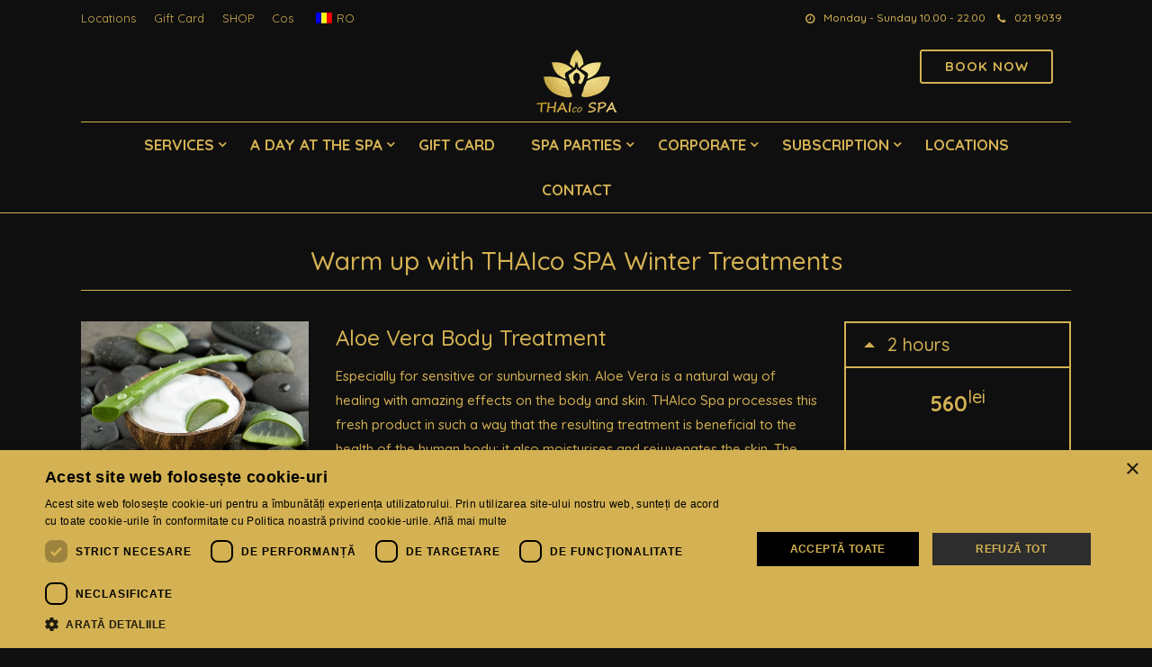

--- FILE ---
content_type: text/html; charset=UTF-8
request_url: https://thaicospa.ro/en/therapies/
body_size: 33224
content:
<!DOCTYPE html>
<html lang="en-US"  data-menu="centeralign">
<head>

<link rel="profile" href="http://gmpg.org/xfn/11" />
<link rel="pingback" href="https://thaicospa.ro/xmlrpc.php" />

 

<script>
					(function(){
						var zccmpurl = new URL(document.location.href);
						var cmp_id =  zccmpurl.search.split('zc_rid=')[1];
						if (cmp_id != undefined) {
							document.cookie = 'zc_rid=' + cmp_id + ';max-age=10800;path=/';
						}
					})();
				</script><meta name='robots' content='index, follow, max-image-preview:large, max-snippet:-1, max-video-preview:-1' />
	<style>img:is([sizes="auto" i], [sizes^="auto," i]) { contain-intrinsic-size: 3000px 1500px }</style>
	<script type='text/javascript' charset='UTF-8' data-cs-platform='wordpress' src='https://cdn.cookie-script.com/s/148a7e5f0ba026aa26638f2bef6575f0.js' id='cookie_script-js-with'></script>
	<!-- This site is optimized with the Yoast SEO plugin v26.4 - https://yoast.com/wordpress/plugins/seo/ -->
	<title>Spa Therapies - THAIco SPA</title>
	<link rel="canonical" href="https://thaicospa.ro/en/therapies/" />
	<meta property="og:locale" content="en_US" />
	<meta property="og:type" content="article" />
	<meta property="og:title" content="Spa Therapies - THAIco SPA" />
	<meta property="og:url" content="https://thaicospa.ro/en/therapies/" />
	<meta property="og:site_name" content="THAIco SPA" />
	<meta property="article:publisher" content="https://www.facebook.com/THAIcoSPA/" />
	<meta property="article:modified_time" content="2024-03-29T14:51:14+00:00" />
	<meta property="og:image" content="https://thaicospa.ro/wp-content/uploads/2021/03/Masaj-cu-lumanari-calde-e1511284312946.jpg" />
	<meta property="og:image:width" content="1200" />
	<meta property="og:image:height" content="729" />
	<meta property="og:image:type" content="image/jpeg" />
	<meta name="twitter:card" content="summary_large_image" />
	<meta name="twitter:label1" content="Est. reading time" />
	<meta name="twitter:data1" content="17 minutes" />
	<script type="application/ld+json" class="yoast-schema-graph">{
    "@context": "https:\/\/schema.org",
    "@graph": [
        {
            "@type": "WebPage",
            "@id": "https:\/\/thaicospa.ro\/terapii\/",
            "url": "https:\/\/thaicospa.ro\/terapii\/",
            "name": "Spa Therapies - THAIco SPA",
            "isPartOf": {
                "@id": "https:\/\/thaicospa.ro\/#website"
            },
            "primaryImageOfPage": {
                "@id": "https:\/\/thaicospa.ro\/terapii\/#primaryimage"
            },
            "image": {
                "@id": "https:\/\/thaicospa.ro\/terapii\/#primaryimage"
            },
            "thumbnailUrl": "https:\/\/thaicospa.ro\/wp-content\/uploads\/2021\/03\/Masaj-cu-lumanari-calde-e1511284312946.jpg",
            "datePublished": "2021-03-01T09:05:04+00:00",
            "dateModified": "2024-03-29T14:51:14+00:00",
            "breadcrumb": {
                "@id": "https:\/\/thaicospa.ro\/terapii\/#breadcrumb"
            },
            "inLanguage": "en-US",
            "potentialAction": [
                {
                    "@type": "ReadAction",
                    "target": [
                        "https:\/\/thaicospa.ro\/terapii\/"
                    ]
                }
            ]
        },
        {
            "@type": "ImageObject",
            "inLanguage": "en-US",
            "@id": "https:\/\/thaicospa.ro\/terapii\/#primaryimage",
            "url": "https:\/\/thaicospa.ro\/wp-content\/uploads\/2021\/03\/Masaj-cu-lumanari-calde-e1511284312946.jpg",
            "contentUrl": "https:\/\/thaicospa.ro\/wp-content\/uploads\/2021\/03\/Masaj-cu-lumanari-calde-e1511284312946.jpg",
            "width": 1200,
            "height": 729
        },
        {
            "@type": "BreadcrumbList",
            "@id": "https:\/\/thaicospa.ro\/terapii\/#breadcrumb",
            "itemListElement": [
                {
                    "@type": "ListItem",
                    "position": 1,
                    "name": "Home",
                    "item": "https:\/\/thaicospa.ro\/"
                },
                {
                    "@type": "ListItem",
                    "position": 2,
                    "name": "Spa Therapies"
                }
            ]
        },
        {
            "@type": "WebSite",
            "@id": "https:\/\/thaicospa.ro\/#website",
            "url": "https:\/\/thaicospa.ro\/",
            "name": "THAIco SPA",
            "description": "",
            "potentialAction": [
                {
                    "@type": "SearchAction",
                    "target": {
                        "@type": "EntryPoint",
                        "urlTemplate": "https:\/\/thaicospa.ro\/?s={search_term_string}"
                    },
                    "query-input": {
                        "@type": "PropertyValueSpecification",
                        "valueRequired": true,
                        "valueName": "search_term_string"
                    }
                }
            ],
            "inLanguage": "en-US"
        }
    ]
}</script>
	<!-- / Yoast SEO plugin. -->


<link rel='dns-prefetch' href='//fonts.googleapis.com' />
<link rel="alternate" type="application/rss+xml" title="THAIco SPA &raquo; Feed" href="https://thaicospa.ro/en/feed/" />
<link rel="alternate" type="application/rss+xml" title="THAIco SPA &raquo; Comments Feed" href="https://thaicospa.ro/en/comments/feed/" />
<meta charset="UTF-8" /><meta name="viewport" content="width=device-width, initial-scale=1, maximum-scale=1" /><meta name="format-detection" content="telephone=no"><script type="text/javascript">
/* <![CDATA[ */
window._wpemojiSettings = {"baseUrl":"https:\/\/s.w.org\/images\/core\/emoji\/16.0.1\/72x72\/","ext":".png","svgUrl":"https:\/\/s.w.org\/images\/core\/emoji\/16.0.1\/svg\/","svgExt":".svg","source":{"concatemoji":"https:\/\/thaicospa.ro\/wp-includes\/js\/wp-emoji-release.min.js"}};
/*! This file is auto-generated */
!function(s,n){var o,i,e;function c(e){try{var t={supportTests:e,timestamp:(new Date).valueOf()};sessionStorage.setItem(o,JSON.stringify(t))}catch(e){}}function p(e,t,n){e.clearRect(0,0,e.canvas.width,e.canvas.height),e.fillText(t,0,0);var t=new Uint32Array(e.getImageData(0,0,e.canvas.width,e.canvas.height).data),a=(e.clearRect(0,0,e.canvas.width,e.canvas.height),e.fillText(n,0,0),new Uint32Array(e.getImageData(0,0,e.canvas.width,e.canvas.height).data));return t.every(function(e,t){return e===a[t]})}function u(e,t){e.clearRect(0,0,e.canvas.width,e.canvas.height),e.fillText(t,0,0);for(var n=e.getImageData(16,16,1,1),a=0;a<n.data.length;a++)if(0!==n.data[a])return!1;return!0}function f(e,t,n,a){switch(t){case"flag":return n(e,"\ud83c\udff3\ufe0f\u200d\u26a7\ufe0f","\ud83c\udff3\ufe0f\u200b\u26a7\ufe0f")?!1:!n(e,"\ud83c\udde8\ud83c\uddf6","\ud83c\udde8\u200b\ud83c\uddf6")&&!n(e,"\ud83c\udff4\udb40\udc67\udb40\udc62\udb40\udc65\udb40\udc6e\udb40\udc67\udb40\udc7f","\ud83c\udff4\u200b\udb40\udc67\u200b\udb40\udc62\u200b\udb40\udc65\u200b\udb40\udc6e\u200b\udb40\udc67\u200b\udb40\udc7f");case"emoji":return!a(e,"\ud83e\udedf")}return!1}function g(e,t,n,a){var r="undefined"!=typeof WorkerGlobalScope&&self instanceof WorkerGlobalScope?new OffscreenCanvas(300,150):s.createElement("canvas"),o=r.getContext("2d",{willReadFrequently:!0}),i=(o.textBaseline="top",o.font="600 32px Arial",{});return e.forEach(function(e){i[e]=t(o,e,n,a)}),i}function t(e){var t=s.createElement("script");t.src=e,t.defer=!0,s.head.appendChild(t)}"undefined"!=typeof Promise&&(o="wpEmojiSettingsSupports",i=["flag","emoji"],n.supports={everything:!0,everythingExceptFlag:!0},e=new Promise(function(e){s.addEventListener("DOMContentLoaded",e,{once:!0})}),new Promise(function(t){var n=function(){try{var e=JSON.parse(sessionStorage.getItem(o));if("object"==typeof e&&"number"==typeof e.timestamp&&(new Date).valueOf()<e.timestamp+604800&&"object"==typeof e.supportTests)return e.supportTests}catch(e){}return null}();if(!n){if("undefined"!=typeof Worker&&"undefined"!=typeof OffscreenCanvas&&"undefined"!=typeof URL&&URL.createObjectURL&&"undefined"!=typeof Blob)try{var e="postMessage("+g.toString()+"("+[JSON.stringify(i),f.toString(),p.toString(),u.toString()].join(",")+"));",a=new Blob([e],{type:"text/javascript"}),r=new Worker(URL.createObjectURL(a),{name:"wpTestEmojiSupports"});return void(r.onmessage=function(e){c(n=e.data),r.terminate(),t(n)})}catch(e){}c(n=g(i,f,p,u))}t(n)}).then(function(e){for(var t in e)n.supports[t]=e[t],n.supports.everything=n.supports.everything&&n.supports[t],"flag"!==t&&(n.supports.everythingExceptFlag=n.supports.everythingExceptFlag&&n.supports[t]);n.supports.everythingExceptFlag=n.supports.everythingExceptFlag&&!n.supports.flag,n.DOMReady=!1,n.readyCallback=function(){n.DOMReady=!0}}).then(function(){return e}).then(function(){var e;n.supports.everything||(n.readyCallback(),(e=n.source||{}).concatemoji?t(e.concatemoji):e.wpemoji&&e.twemoji&&(t(e.twemoji),t(e.wpemoji)))}))}((window,document),window._wpemojiSettings);
/* ]]> */
</script>
<style id='wp-emoji-styles-inline-css' type='text/css'>

	img.wp-smiley, img.emoji {
		display: inline !important;
		border: none !important;
		box-shadow: none !important;
		height: 1em !important;
		width: 1em !important;
		margin: 0 0.07em !important;
		vertical-align: -0.1em !important;
		background: none !important;
		padding: 0 !important;
	}
</style>
<link rel='stylesheet' id='wp-block-library-css' href='https://thaicospa.ro/wp-includes/css/dist/block-library/style.min.css' type='text/css' media='all' />
<style id='classic-theme-styles-inline-css' type='text/css'>
/*! This file is auto-generated */
.wp-block-button__link{color:#fff;background-color:#32373c;border-radius:9999px;box-shadow:none;text-decoration:none;padding:calc(.667em + 2px) calc(1.333em + 2px);font-size:1.125em}.wp-block-file__button{background:#32373c;color:#fff;text-decoration:none}
</style>
<link rel='stylesheet' id='wpzoom-social-icons-block-style-css' href='https://thaicospa.ro/wp-content/plugins/social-icons-widget-by-wpzoom/block/dist/style-wpzoom-social-icons.css' type='text/css' media='all' />
<style id='global-styles-inline-css' type='text/css'>
:root{--wp--preset--aspect-ratio--square: 1;--wp--preset--aspect-ratio--4-3: 4/3;--wp--preset--aspect-ratio--3-4: 3/4;--wp--preset--aspect-ratio--3-2: 3/2;--wp--preset--aspect-ratio--2-3: 2/3;--wp--preset--aspect-ratio--16-9: 16/9;--wp--preset--aspect-ratio--9-16: 9/16;--wp--preset--color--black: #000000;--wp--preset--color--cyan-bluish-gray: #abb8c3;--wp--preset--color--white: #ffffff;--wp--preset--color--pale-pink: #f78da7;--wp--preset--color--vivid-red: #cf2e2e;--wp--preset--color--luminous-vivid-orange: #ff6900;--wp--preset--color--luminous-vivid-amber: #fcb900;--wp--preset--color--light-green-cyan: #7bdcb5;--wp--preset--color--vivid-green-cyan: #00d084;--wp--preset--color--pale-cyan-blue: #8ed1fc;--wp--preset--color--vivid-cyan-blue: #0693e3;--wp--preset--color--vivid-purple: #9b51e0;--wp--preset--gradient--vivid-cyan-blue-to-vivid-purple: linear-gradient(135deg,rgba(6,147,227,1) 0%,rgb(155,81,224) 100%);--wp--preset--gradient--light-green-cyan-to-vivid-green-cyan: linear-gradient(135deg,rgb(122,220,180) 0%,rgb(0,208,130) 100%);--wp--preset--gradient--luminous-vivid-amber-to-luminous-vivid-orange: linear-gradient(135deg,rgba(252,185,0,1) 0%,rgba(255,105,0,1) 100%);--wp--preset--gradient--luminous-vivid-orange-to-vivid-red: linear-gradient(135deg,rgba(255,105,0,1) 0%,rgb(207,46,46) 100%);--wp--preset--gradient--very-light-gray-to-cyan-bluish-gray: linear-gradient(135deg,rgb(238,238,238) 0%,rgb(169,184,195) 100%);--wp--preset--gradient--cool-to-warm-spectrum: linear-gradient(135deg,rgb(74,234,220) 0%,rgb(151,120,209) 20%,rgb(207,42,186) 40%,rgb(238,44,130) 60%,rgb(251,105,98) 80%,rgb(254,248,76) 100%);--wp--preset--gradient--blush-light-purple: linear-gradient(135deg,rgb(255,206,236) 0%,rgb(152,150,240) 100%);--wp--preset--gradient--blush-bordeaux: linear-gradient(135deg,rgb(254,205,165) 0%,rgb(254,45,45) 50%,rgb(107,0,62) 100%);--wp--preset--gradient--luminous-dusk: linear-gradient(135deg,rgb(255,203,112) 0%,rgb(199,81,192) 50%,rgb(65,88,208) 100%);--wp--preset--gradient--pale-ocean: linear-gradient(135deg,rgb(255,245,203) 0%,rgb(182,227,212) 50%,rgb(51,167,181) 100%);--wp--preset--gradient--electric-grass: linear-gradient(135deg,rgb(202,248,128) 0%,rgb(113,206,126) 100%);--wp--preset--gradient--midnight: linear-gradient(135deg,rgb(2,3,129) 0%,rgb(40,116,252) 100%);--wp--preset--font-size--small: 13px;--wp--preset--font-size--medium: 20px;--wp--preset--font-size--large: 36px;--wp--preset--font-size--x-large: 42px;--wp--preset--spacing--20: 0.44rem;--wp--preset--spacing--30: 0.67rem;--wp--preset--spacing--40: 1rem;--wp--preset--spacing--50: 1.5rem;--wp--preset--spacing--60: 2.25rem;--wp--preset--spacing--70: 3.38rem;--wp--preset--spacing--80: 5.06rem;--wp--preset--shadow--natural: 6px 6px 9px rgba(0, 0, 0, 0.2);--wp--preset--shadow--deep: 12px 12px 50px rgba(0, 0, 0, 0.4);--wp--preset--shadow--sharp: 6px 6px 0px rgba(0, 0, 0, 0.2);--wp--preset--shadow--outlined: 6px 6px 0px -3px rgba(255, 255, 255, 1), 6px 6px rgba(0, 0, 0, 1);--wp--preset--shadow--crisp: 6px 6px 0px rgba(0, 0, 0, 1);}:where(.is-layout-flex){gap: 0.5em;}:where(.is-layout-grid){gap: 0.5em;}body .is-layout-flex{display: flex;}.is-layout-flex{flex-wrap: wrap;align-items: center;}.is-layout-flex > :is(*, div){margin: 0;}body .is-layout-grid{display: grid;}.is-layout-grid > :is(*, div){margin: 0;}:where(.wp-block-columns.is-layout-flex){gap: 2em;}:where(.wp-block-columns.is-layout-grid){gap: 2em;}:where(.wp-block-post-template.is-layout-flex){gap: 1.25em;}:where(.wp-block-post-template.is-layout-grid){gap: 1.25em;}.has-black-color{color: var(--wp--preset--color--black) !important;}.has-cyan-bluish-gray-color{color: var(--wp--preset--color--cyan-bluish-gray) !important;}.has-white-color{color: var(--wp--preset--color--white) !important;}.has-pale-pink-color{color: var(--wp--preset--color--pale-pink) !important;}.has-vivid-red-color{color: var(--wp--preset--color--vivid-red) !important;}.has-luminous-vivid-orange-color{color: var(--wp--preset--color--luminous-vivid-orange) !important;}.has-luminous-vivid-amber-color{color: var(--wp--preset--color--luminous-vivid-amber) !important;}.has-light-green-cyan-color{color: var(--wp--preset--color--light-green-cyan) !important;}.has-vivid-green-cyan-color{color: var(--wp--preset--color--vivid-green-cyan) !important;}.has-pale-cyan-blue-color{color: var(--wp--preset--color--pale-cyan-blue) !important;}.has-vivid-cyan-blue-color{color: var(--wp--preset--color--vivid-cyan-blue) !important;}.has-vivid-purple-color{color: var(--wp--preset--color--vivid-purple) !important;}.has-black-background-color{background-color: var(--wp--preset--color--black) !important;}.has-cyan-bluish-gray-background-color{background-color: var(--wp--preset--color--cyan-bluish-gray) !important;}.has-white-background-color{background-color: var(--wp--preset--color--white) !important;}.has-pale-pink-background-color{background-color: var(--wp--preset--color--pale-pink) !important;}.has-vivid-red-background-color{background-color: var(--wp--preset--color--vivid-red) !important;}.has-luminous-vivid-orange-background-color{background-color: var(--wp--preset--color--luminous-vivid-orange) !important;}.has-luminous-vivid-amber-background-color{background-color: var(--wp--preset--color--luminous-vivid-amber) !important;}.has-light-green-cyan-background-color{background-color: var(--wp--preset--color--light-green-cyan) !important;}.has-vivid-green-cyan-background-color{background-color: var(--wp--preset--color--vivid-green-cyan) !important;}.has-pale-cyan-blue-background-color{background-color: var(--wp--preset--color--pale-cyan-blue) !important;}.has-vivid-cyan-blue-background-color{background-color: var(--wp--preset--color--vivid-cyan-blue) !important;}.has-vivid-purple-background-color{background-color: var(--wp--preset--color--vivid-purple) !important;}.has-black-border-color{border-color: var(--wp--preset--color--black) !important;}.has-cyan-bluish-gray-border-color{border-color: var(--wp--preset--color--cyan-bluish-gray) !important;}.has-white-border-color{border-color: var(--wp--preset--color--white) !important;}.has-pale-pink-border-color{border-color: var(--wp--preset--color--pale-pink) !important;}.has-vivid-red-border-color{border-color: var(--wp--preset--color--vivid-red) !important;}.has-luminous-vivid-orange-border-color{border-color: var(--wp--preset--color--luminous-vivid-orange) !important;}.has-luminous-vivid-amber-border-color{border-color: var(--wp--preset--color--luminous-vivid-amber) !important;}.has-light-green-cyan-border-color{border-color: var(--wp--preset--color--light-green-cyan) !important;}.has-vivid-green-cyan-border-color{border-color: var(--wp--preset--color--vivid-green-cyan) !important;}.has-pale-cyan-blue-border-color{border-color: var(--wp--preset--color--pale-cyan-blue) !important;}.has-vivid-cyan-blue-border-color{border-color: var(--wp--preset--color--vivid-cyan-blue) !important;}.has-vivid-purple-border-color{border-color: var(--wp--preset--color--vivid-purple) !important;}.has-vivid-cyan-blue-to-vivid-purple-gradient-background{background: var(--wp--preset--gradient--vivid-cyan-blue-to-vivid-purple) !important;}.has-light-green-cyan-to-vivid-green-cyan-gradient-background{background: var(--wp--preset--gradient--light-green-cyan-to-vivid-green-cyan) !important;}.has-luminous-vivid-amber-to-luminous-vivid-orange-gradient-background{background: var(--wp--preset--gradient--luminous-vivid-amber-to-luminous-vivid-orange) !important;}.has-luminous-vivid-orange-to-vivid-red-gradient-background{background: var(--wp--preset--gradient--luminous-vivid-orange-to-vivid-red) !important;}.has-very-light-gray-to-cyan-bluish-gray-gradient-background{background: var(--wp--preset--gradient--very-light-gray-to-cyan-bluish-gray) !important;}.has-cool-to-warm-spectrum-gradient-background{background: var(--wp--preset--gradient--cool-to-warm-spectrum) !important;}.has-blush-light-purple-gradient-background{background: var(--wp--preset--gradient--blush-light-purple) !important;}.has-blush-bordeaux-gradient-background{background: var(--wp--preset--gradient--blush-bordeaux) !important;}.has-luminous-dusk-gradient-background{background: var(--wp--preset--gradient--luminous-dusk) !important;}.has-pale-ocean-gradient-background{background: var(--wp--preset--gradient--pale-ocean) !important;}.has-electric-grass-gradient-background{background: var(--wp--preset--gradient--electric-grass) !important;}.has-midnight-gradient-background{background: var(--wp--preset--gradient--midnight) !important;}.has-small-font-size{font-size: var(--wp--preset--font-size--small) !important;}.has-medium-font-size{font-size: var(--wp--preset--font-size--medium) !important;}.has-large-font-size{font-size: var(--wp--preset--font-size--large) !important;}.has-x-large-font-size{font-size: var(--wp--preset--font-size--x-large) !important;}
:where(.wp-block-post-template.is-layout-flex){gap: 1.25em;}:where(.wp-block-post-template.is-layout-grid){gap: 1.25em;}
:where(.wp-block-columns.is-layout-flex){gap: 2em;}:where(.wp-block-columns.is-layout-grid){gap: 2em;}
:root :where(.wp-block-pullquote){font-size: 1.5em;line-height: 1.6;}
</style>
<link rel='stylesheet' id='pb_animate-css' href='https://thaicospa.ro/wp-content/plugins/ays-popup-box/public/css/animate.css' type='text/css' media='all' />
<link rel='stylesheet' id='rs-plugin-settings-css' href='https://thaicospa.ro/wp-content/plugins/revslider/public/assets/css/rs6.css' type='text/css' media='all' />
<style id='rs-plugin-settings-inline-css' type='text/css'>
#rs-demo-id {}
</style>
<link rel='stylesheet' id='sds-custom-vouchers-public-css' href='https://thaicospa.ro/wp-content/plugins/sds-custom-vouchers/public/css/sds-custom-vouchers-public.css' type='text/css' media='all' />
<link rel='stylesheet' id='uaf_client_css-css' href='https://thaicospa.ro/wp-content/uploads/useanyfont/uaf.css' type='text/css' media='all' />
<link rel='stylesheet' id='woocommerce-layout-css' href='https://thaicospa.ro/wp-content/plugins/woocommerce/assets/css/woocommerce-layout.css' type='text/css' media='all' />
<link rel='stylesheet' id='woocommerce-smallscreen-css' href='https://thaicospa.ro/wp-content/plugins/woocommerce/assets/css/woocommerce-smallscreen.css' type='text/css' media='only screen and (max-width: 768px)' />
<link rel='stylesheet' id='woocommerce-general-css' href='https://thaicospa.ro/wp-content/plugins/woocommerce/assets/css/woocommerce.css' type='text/css' media='all' />
<style id='woocommerce-inline-inline-css' type='text/css'>
.woocommerce form .form-row .required { visibility: visible; }
</style>
<link rel='stylesheet' id='trp-language-switcher-style-css' href='https://thaicospa.ro/wp-content/plugins/translatepress-multilingual/assets/css/trp-language-switcher.css' type='text/css' media='all' />
<link rel='stylesheet' id='brands-styles-css' href='https://thaicospa.ro/wp-content/plugins/woocommerce/assets/css/brands.css' type='text/css' media='all' />
<link rel='stylesheet' id='grandspa-reset-css-css' href='https://thaicospa.ro/wp-content/themes/grandspa/css/reset.css' type='text/css' media='all' />
<link rel='stylesheet' id='grandspa-wordpress-css-css' href='https://thaicospa.ro/wp-content/themes/grandspa/css/wordpress.css' type='text/css' media='all' />
<link rel='stylesheet' id='grandspa-animation-css-css' href='https://thaicospa.ro/wp-content/themes/grandspa/css/animation.css' type='text/css' media='all' />
<link rel='stylesheet' id='ilightbox-css' href='https://thaicospa.ro/wp-content/themes/grandspa/css/ilightbox/ilightbox.css' type='text/css' media='all' />
<link rel='stylesheet' id='grandspa-jqueryui-css' href='https://thaicospa.ro/wp-content/themes/grandspa/css/jqueryui/custom.css' type='text/css' media='all' />
<link rel='stylesheet' id='mediaelement-css' href='https://thaicospa.ro/wp-includes/js/mediaelement/mediaelementplayer-legacy.min.css' type='text/css' media='all' />
<link rel='stylesheet' id='flexslider-css' href='https://thaicospa.ro/wp-content/themes/grandspa/js/flexslider/flexslider.css' type='text/css' media='all' />
<link rel='stylesheet' id='tooltipster-css' href='https://thaicospa.ro/wp-content/themes/grandspa/css/tooltipster.css' type='text/css' media='all' />
<link rel='stylesheet' id='odometer-theme-css' href='https://thaicospa.ro/wp-content/themes/grandspa/css/odometer-theme-minimal.css' type='text/css' media='all' />
<link rel='stylesheet' id='grandspa-screen-css' href='https://thaicospa.ro/wp-content/themes/grandspa/css/screen.css' type='text/css' media='all' />
<link rel='stylesheet' id='fontawesome-css' href='https://thaicospa.ro/wp-content/themes/grandspa/css/font-awesome.min.css' type='text/css' media='all' />
<link rel='stylesheet' id='themify-icons-css' href='https://thaicospa.ro/wp-content/themes/grandspa/css/themify-icons.css' type='text/css' media='all' />
<link rel='stylesheet' id='grandspa-script-custom-css-css' href='https://thaicospa.ro/wp-admin/admin-ajax.php?action=grandspa_custom_css' type='text/css' media='all' />
<link rel='stylesheet' id='dflip-style-css' href='https://thaicospa.ro/wp-content/plugins/3d-flipbook-dflip-lite/assets/css/dflip.min.css' type='text/css' media='all' />
<link rel='stylesheet' id='wpzoom-social-icons-socicon-css' href='https://thaicospa.ro/wp-content/plugins/social-icons-widget-by-wpzoom/assets/css/wpzoom-socicon.css' type='text/css' media='all' />
<link rel='stylesheet' id='wpzoom-social-icons-genericons-css' href='https://thaicospa.ro/wp-content/plugins/social-icons-widget-by-wpzoom/assets/css/genericons.css' type='text/css' media='all' />
<link rel='stylesheet' id='wpzoom-social-icons-academicons-css' href='https://thaicospa.ro/wp-content/plugins/social-icons-widget-by-wpzoom/assets/css/academicons.min.css' type='text/css' media='all' />
<link rel='stylesheet' id='wpzoom-social-icons-font-awesome-3-css' href='https://thaicospa.ro/wp-content/plugins/social-icons-widget-by-wpzoom/assets/css/font-awesome-3.min.css' type='text/css' media='all' />
<link rel='stylesheet' id='dashicons-css' href='https://thaicospa.ro/wp-includes/css/dashicons.min.css' type='text/css' media='all' />
<style id='dashicons-inline-css' type='text/css'>
.cmm-toggle-wrapper{display:none;}.cmm-toggle-wrapper .toggle-icon-open,.cmm-toggle-wrapper .toggle-icon-close{margin-right:5px;}.cmm-toggle-wrapper .toggle-icon-close{display:none;}.cmm-toggle-wrapper .cmm-toggle{color:#333;line-height:20px;text-align:center;padding:10px;display:inline-block;border:1px solid #ddd;border-radius:0;background:#fff;}.cmm-toggle-wrapper .cmm-toggle:hover{cursor:pointer;}.cmm-container .cmm.cmm-theme-default-461836{font-size:14px;font-weight:600;line-height:1.5;text-transform:uppercase;color:#0c0c0c;width:100%;height:auto;display:table;margin:0px 0px 0px 0px;padding:0px 0px 0px 0px;border-width:0px 0px 0px 0px;border-style:solid;border-color:rgba(255, 255, 255, 0.1);border-radius:0px 0px 0px 0px;background:rgba(178, 178, 178, 0);background:-webkit-gradient(linear, left top, left bottom, from(rgba(34, 34, 34, 0)), to(rgba(178, 178, 178, 0)));background:-moz-linear-gradient(top, rgba(34, 34, 34, 0), rgba(178, 178, 178, 0));background:-ms-linear-gradient(top, rgba(34, 34, 34, 0), rgba(178, 178, 178, 0));background:-o-linear-gradient(top, rgba(34, 34, 34, 0), rgba(178, 178, 178, 0));background:linear-gradient(to bottom, rgba(34, 34, 34, 0), rgba(178, 178, 178, 0));filter:progid:DXImageTransform.Microsoft.gradient(startColorstr='rgba(34,34,34,0)', endColorstr='rgba(178,178,178,0)');list-style-type:none;position:relative;}.cmm-container .cmm.cmm-theme-default-461836 ul,.cmm-container .cmm.cmm-theme-default-461836 ol{list-style-type:none;}.cmm-container .cmm.cmm-theme-default-461836 ul{float:none;display:block;border:0;padding:0;position:static;}.cmm-container .cmm.cmm-theme-default-461836 ul:before,.cmm-container .cmm.cmm-theme-default-461836 ul:after{display:none;}.cmm-container .cmm.cmm-theme-default-461836 ul li{float:none;border:0;}.cmm-container .cmm.cmm-theme-default-461836 *:hover,.cmm-container .cmm.cmm-theme-default-461836 a:hover,.cmm-container .cmm.cmm-theme-default-461836 li:hover,.cmm-container .cmm.cmm-theme-default-461836 *:focus,.cmm-container .cmm.cmm-theme-default-461836 a:focus,.cmm-container .cmm.cmm-theme-default-461836 li:focus,.cmm-container .cmm.cmm-theme-default-461836 *:active,.cmm-container .cmm.cmm-theme-default-461836 a:active,.cmm-container .cmm.cmm-theme-default-461836 li:active{outline:none;}.cmm-container .cmm.cmm-theme-default-461836 a,.cmm-container .cmm.cmm-theme-default-461836 .cmm-nav-link{color:#0c0c0c;font-size:14px;font-weight:600;line-height:1.5;text-transform:uppercase;width:auto;display:block;-webkit-box-shadow:none;box-shadow:none;}.cmm-container .cmm.cmm-theme-default-461836 a > .cmm-icon,.cmm-container .cmm.cmm-theme-default-461836 .cmm-nav-link > .cmm-icon{margin-right:5px;}.cmm-container .cmm.cmm-theme-default-461836 a > .cmm-icon i.dashicons,.cmm-container .cmm.cmm-theme-default-461836 .cmm-nav-link > .cmm-icon i.dashicons{vertical-align:sub;}.cmm-container .cmm.cmm-theme-default-461836 a:hover,.cmm-container .cmm.cmm-theme-default-461836 a:active{color:#d4b153;}.cmm-container .cmm.cmm-theme-default-461836 li{height:auto;background:none;}.cmm-container .cmm.cmm-theme-default-461836 li > a,.cmm-container .cmm.cmm-theme-default-461836 li > .cmm-nav-link{position:relative;}.cmm-container .cmm.cmm-theme-default-461836 li > ul,.cmm-container .cmm.cmm-theme-default-461836 li > .cmm-sub-container,.cmm-container .cmm.cmm-theme-default-461836 li > .cmm-content-container{position:absolute;left:100%;top:0;text-align:left;min-width:300px;z-index:999;visibility:hidden;opacity:0;transition:all 0.3s ease-in;}.cmm-container .cmm.cmm-theme-default-461836 li > ul .menu-item a,.cmm-container .cmm.cmm-theme-default-461836 li > .cmm-sub-container .menu-item a,.cmm-container .cmm.cmm-theme-default-461836 li > .cmm-content-container .menu-item a,.cmm-container .cmm.cmm-theme-default-461836 li > ul .cmm-nav-link,.cmm-container .cmm.cmm-theme-default-461836 li > .cmm-sub-container .cmm-nav-link,.cmm-container .cmm.cmm-theme-default-461836 li > .cmm-content-container .cmm-nav-link{display:block;padding:5px 10px 5px 10px;}.cmm-container .cmm.cmm-theme-default-461836 li .cmm-sub-container ul.sub-menu,.cmm-container .cmm.cmm-theme-default-461836 li .cmm-sub-container .cmm-sub-wrapper{width:auto !important;margin:0;padding:7px 0px 7px 0px;border-width:0px 0px 0px 0px;border-style:solid;border-color:rgba(255, 255, 255, 0.1);border-radius:0px 0px 0px 0px;box-shadow:0px 0px 12px 0px rgba(0, 0, 0, 0.3);background:#d4b153;background:-webkit-gradient(linear, left top, left bottom, from(#d4b153), to(#d4b153));background:-moz-linear-gradient(top, #d4b153, #d4b153);background:-ms-linear-gradient(top, #d4b153, #d4b153);background:-o-linear-gradient(top, #d4b153, #d4b153);background:linear-gradient(to bottom, #d4b153, #d4b153);filter:progid:DXImageTransform.Microsoft.gradient(startColorstr='#d4b153', endColorstr='#d4b153');}.cmm-container .cmm.cmm-theme-default-461836 li > .cmm-sub-container,.cmm-container .cmm.cmm-theme-default-461836 li > .cmm-content-container{background:none;}.cmm-container .cmm.cmm-theme-default-461836 li .cmm-sub-container > ul.sub-menu,.cmm-container .cmm.cmm-theme-default-461836 li .cmm-sub-container .cmm-sub-wrapper{position:static;display:block !important;opacity:1 !important;}.cmm-container .cmm.cmm-theme-default-461836 li > .cmm-sub-container .sub-menu li,.cmm-container .cmm.cmm-theme-default-461836 li > .cmm-sub-container .cmm-sub-wrapper li{position:relative;padding:0;}.cmm-container .cmm.cmm-theme-default-461836 li > .cmm-sub-container .sub-menu li:hover,.cmm-container .cmm.cmm-theme-default-461836 li > .cmm-sub-container .cmm-sub-wrapper li:hover,.cmm-container .cmm.cmm-theme-default-461836 li > .cmm-sub-container .sub-menu li.focus,.cmm-container .cmm.cmm-theme-default-461836 li > .cmm-sub-container .cmm-sub-wrapper li.focus{padding:0;background:none;}.cmm-container .cmm.cmm-theme-default-461836 li > .cmm-sub-container .sub-menu li > a,.cmm-container .cmm.cmm-theme-default-461836 li > .cmm-sub-container .cmm-sub-wrapper li > a,.cmm-container .cmm.cmm-theme-default-461836 li > .cmm-sub-container .sub-menu li > .cmm-nav-link,.cmm-container .cmm.cmm-theme-default-461836 li > .cmm-sub-container .cmm-sub-wrapper li > .cmm-nav-link{border-width:1px 1px 1px 1px;border-style:solid;border-color:rgba(10, 10, 10, 0.1);color:#0c0c0c;background-color:#d4b153;}.cmm-container .cmm.cmm-theme-default-461836 li > .cmm-sub-container .sub-menu li > a:hover,.cmm-container .cmm.cmm-theme-default-461836 li > .cmm-sub-container .cmm-sub-wrapper li > a:hover{color:#fff;border-style:solid;border-color:rgba(255, 255, 255, 0.1);background-color:#0a0202;}.cmm-container .cmm.cmm-theme-default-461836 li > .cmm-sub-container .sub-menu li.menu-item-has-children > .cmm-dropdown-toggle,.cmm-container .cmm.cmm-theme-default-461836 li > .cmm-sub-container .cmm-sub-wrapper li.menu-item-has-children > .cmm-dropdown-toggle{color:#0c0c0c;}.cmm-container .cmm.cmm-theme-default-461836 li > .cmm-sub-container .sub-menu li:last-child > a,.cmm-container .cmm.cmm-theme-default-461836 li > .cmm-sub-container .cmm-sub-wrapper li:last-child > a,.cmm-container .cmm.cmm-theme-default-461836 li > .cmm-sub-container .sub-menu li:last-child > .cmm-nav-link,.cmm-container .cmm.cmm-theme-default-461836 li > .cmm-sub-container .cmm-sub-wrapper li:last-child > .cmm-nav-link{border-width:0px;}.cmm-container .cmm.cmm-theme-default-461836 li > .cmm-content-container{border:0;}.cmm-container .cmm.cmm-theme-default-461836 li > .cmm-content-container .cmm-content-wrapper{position:relative;left:auto;right:auto;padding:20px 20px 20px 20px;border-width:0px 0px 0px 0px;border-style:solid;border-color:rgba(255, 255, 255, 0.1);border-radius:0px 0px 0px 0px;box-shadow:0px 0px 12px 0px rgba(0, 0, 0, 0.3);background:#fff;background:-webkit-gradient(linear, left top, left bottom, from(#fff), to(#fff));background:-moz-linear-gradient(top, #fff, #fff);background:-ms-linear-gradient(top, #fff, #fff);background:-o-linear-gradient(top, #fff, #fff);background:linear-gradient(to bottom, #fff, #fff);filter:progid:DXImageTransform.Microsoft.gradient(startColorstr='#fff', endColorstr='#fff');}.cmm-container .cmm.cmm-theme-default-461836 li > .cmm-content-container .cmm-content-wrapper .vc_row{position:relative;z-index:1;}.cmm-container .cmm.cmm-theme-default-461836 li > .cmm-content-container .cmm-content-wrapper .cmm-panel-image{position:absolute;z-index:0;right:0;bottom:0;max-height:100%;}.cmm-container .cmm.cmm-theme-default-461836 li > .cmm-content-container .cmm-content-wrapper ul{left:auto;}.cmm-container .cmm.cmm-theme-default-461836 li > .cmm-content-container .cmm-content-wrapper .widget ul.menu li + li{margin:0;}.cmm-container .cmm.cmm-theme-default-461836 li > .cmm-content-container .cmm-content-wrapper .widget ul.menu li{margin:0;padding:0;border:0;}.cmm-container .cmm.cmm-theme-default-461836 li > .cmm-content-container .cmm-content-wrapper .widget ul.menu li a{width:auto;}.cmm-container .cmm.cmm-theme-default-461836 li > .cmm-content-container .cmm-content-wrapper .widget ul.menu li a:focus,.cmm-container .cmm.cmm-theme-default-461836 li > .cmm-content-container .cmm-content-wrapper .widget ul.menu li a:hover{box-shadow:none;}.cmm-container .cmm.cmm-theme-default-461836 li > .cmm-content-container .cmm-content-wrapper .widget ul.menu li:hover{padding:0;}.cmm-container .cmm.cmm-theme-default-461836 li > .cmm-content-container .cmm-content-wrapper ul.sub-menu{left:100%;margin:0;padding:0px 0px 0px 0px;border-width:0px 0px 0px 0px;border-style:solid;border-color:rgba(255, 255, 255, 0.1);border-radius:0px 0px 0px 0px;box-shadow:0px 0px 12px 0px rgba(0, 0, 0, 0.3);background:#fff;background:-webkit-gradient(linear, left top, left bottom, from(#fff), to(#fff));background:-moz-linear-gradient(top, #fff, #fff);background:-ms-linear-gradient(top, #fff, #fff);background:-o-linear-gradient(top, #fff, #fff);background:linear-gradient(to bottom, #fff, #fff);filter:progid:DXImageTransform.Microsoft.gradient(startColorstr='#fff', endColorstr='#fff');}.cmm-container .cmm.cmm-theme-default-461836 li > .cmm-content-container .cmm-content-wrapper ul.menu{opacity:1;display:block;visibility:inherit;}.cmm-container .cmm.cmm-theme-default-461836 li > .cmm-content-container .cmm-content-wrapper ul.menu li{padding:0;}.cmm-container .cmm.cmm-theme-default-461836 li > .cmm-content-container .cmm-content-wrapper ul.menu li:hover,.cmm-container .cmm.cmm-theme-default-461836 li > .cmm-content-container .cmm-content-wrapper ul.menu li.focus{padding:0;background:none;}.cmm-container .cmm.cmm-theme-default-461836 li > .cmm-content-container .cmm-content-wrapper ul.menu > li > a,.cmm-container .cmm.cmm-theme-default-461836 li > .cmm-content-container .cmm-content-wrapper ul.menu > li > .cmm-nav-link{padding:8px 0px 8px 0px;border-width:0px 0px 0px 0px;border-style:solid;border-color:rgba(255, 255, 255, 0.1);color:#636363;background-color:#fff;}.cmm-container .cmm.cmm-theme-default-461836 li > .cmm-content-container .cmm-content-wrapper ul.menu > li > a:hover{color:#f26522;border-style:solid;border-color:rgba(255, 255, 255, 0.1);background-color:#fff;}.cmm-container .cmm.cmm-theme-default-461836 li > .cmm-content-container .cmm-content-wrapper ul.menu > li:last-child > a,.cmm-container .cmm.cmm-theme-default-461836 li > .cmm-content-container .cmm-content-wrapper ul.menu > li:last-child > .cmm-nav-link{border-width:0px;}.cmm-container .cmm.cmm-theme-default-461836 li > .cmm-content-container .cmm-content-wrapper ul.menu > li li a,.cmm-container .cmm.cmm-theme-default-461836 li > .cmm-content-container .cmm-content-wrapper ul.menu > li li > .cmm-nav-link{padding:8px 15px 8px 15px;border-width:0px 0px 0px 0px;border-style:solid;border-color:rgba(255, 255, 255, 0.1);color:#636363;background-color:#fff;}.cmm-container .cmm.cmm-theme-default-461836 li > .cmm-content-container .cmm-content-wrapper ul.menu > li li a:hover{color:#f26522;border-color:rgba(255, 255, 255, 0.1);border-style:solid;background-color:#fff;}.cmm-container .cmm.cmm-theme-default-461836 li > .cmm-content-container .cmm-content-wrapper ul.menu > li li.menu-item-has-children > .cmm-dropdown-toggle{color:#636363;}.cmm-container .cmm.cmm-theme-default-461836 li ul li{border:0;}.cmm-container .cmm.cmm-theme-default-461836 li ul li:hover > ul,.cmm-container .cmm.cmm-theme-default-461836 li ul li:hover > .cmm-sub-container,.cmm-container .cmm.cmm-theme-default-461836 li ul li:hover > .cmm-content-container{top:0;left:100%;right:auto;}.cmm-container .cmm.cmm-theme-default-461836 li.cmm-mega > .cmm-sub-container,.cmm-container .cmm.cmm-theme-default-461836 li.cmm-mega:hover > .cmm-sub-container{display:none !important;}.cmm-container .cmm.cmm-theme-default-461836 li.cmm-mega.cmm-layout-left_edge_item .cmm-content-container{left:0;right:auto;}.cmm-container .cmm.cmm-theme-default-461836 li.cmm-mega.cmm-layout-right_edge_item .cmm-content-container{left:auto;right:0;}.cmm-container .cmm.cmm-theme-default-461836 li.cmm-mega ul.menu{border:0;box-shadow:none;position:static;}.cmm-container .cmm.cmm-theme-default-461836 li.cmm-mega ul.menu > li{border:0;}.cmm-container .cmm.cmm-theme-default-461836 li.menu-item-has-children > a:after,.cmm-container .cmm.cmm-theme-default-461836 li.menu-item-has-children > .cmm-nav-link:after{color:inherit;font-size:12px;font-family:Dashicons;content:'\f347';line-height:1;position:absolute;top:50%;right:5px;margin:-6px 0 0 0;vertical-align:middle;display:inline-block;-webkit-transform:rotate(0);-moz-transform:rotate(0);-ms-transform:rotate(0);transform:rotate(0);}.cmm-container .cmm.cmm-theme-default-461836 li .cmm-dropdown-toggle{display:none;}.cmm-container .cmm.cmm-theme-default-461836 li:hover > ul,.cmm-container .cmm.cmm-theme-default-461836 li:hover > .cmm-sub-container,.cmm-container .cmm.cmm-theme-default-461836 li:hover > .cmm-content-container{visibility:visible;opacity:1;z-index:1000;}.cmm-container .cmm.cmm-theme-default-461836 li:hover > .cmm-sub-container > ul.sub-menu,.cmm-container .cmm.cmm-theme-default-461836 li:hover > .cmm-sub-container .cmm-sub-wrapper{visibility:visible !important;opacity:1 !important;}.cmm-container .cmm.cmm-theme-default-461836 li:hover > a{color:#d4b153;}.cmm-container .cmm.cmm-theme-default-461836 > li{position:relative;display:inline-block;}.cmm-container .cmm.cmm-theme-default-461836 > li > a,.cmm-container .cmm.cmm-theme-default-461836 > li > .cmm-nav-link{color:#d4b153;border-width:0px 0px 0px 0px;border-style:solid;border-color:rgba(255, 255, 255, 0.1);font-size:17px;font-weight:700;text-transform:uppercase;height:50px;line-height:50px;margin:0px 0px 0px 0px;padding:0px 20px 0px 20px;background-color:rgba(0, 0, 0, 0);}.cmm-container .cmm.cmm-theme-default-461836 > li > a:hover{border-style:solid;border-color:rgba(255, 255, 255, 0.1);color:#d4b153;background-color:rgba(0, 0, 0, 0);}.cmm-container .cmm.cmm-theme-default-461836 > li > a:active,.cmm-container .cmm.cmm-theme-default-461836 > li > a.active{background-color:rgba(0, 0, 0, 0);}.cmm-container .cmm.cmm-theme-default-461836 > li > .cmm-dropdown-toggle{color:#d4b153;}.cmm-container .cmm.cmm-theme-default-461836 > li:last-child > a,.cmm-container .cmm.cmm-theme-default-461836 > li:last-child > .cmm-nav-link{border-width:0px;}.cmm-container .cmm.cmm-theme-default-461836 > li > ul,.cmm-container .cmm.cmm-theme-default-461836 > li > .cmm-sub-container,.cmm-container .cmm.cmm-theme-default-461836 > li > .cmm-content-container{top:100%;left:0;}.cmm-container .cmm.cmm-theme-default-461836 > li li.menu-item-has-children > a:after,.cmm-container .cmm.cmm-theme-default-461836 > li li.menu-item-has-children > .cmm-nav-link:after{font-family:Dashicons;content:'\f345';}.cmm-container .cmm.cmm-theme-default-461836 > li:hover > ul,.cmm-container .cmm.cmm-theme-default-461836 > li:hover > .cmm-sub-container,.cmm-container .cmm.cmm-theme-default-461836 > li:hover > .cmm-content-container{top:100%;}.cmm-container .cmm.cmm-theme-default-461836 > li:hover > a,.cmm-container .cmm.cmm-theme-default-461836 > li.current-menu-item > a,.cmm-container .cmm.cmm-theme-default-461836 > li.current-menu-ancestor > a{color:#d4b153;}.cmm-container .cmm.cmm-theme-default-461836 .current-menu-item > a,.cmm-container .cmm.cmm-theme-default-461836 .current-menu-ancestor > a{color:#d4b153;}.cmm-container .cmm.cmm-theme-default-461836 .widget{border:0;padding:0;margin:0;}.cmm-container .cmm.cmm-theme-default-461836 .widgettitle,.cmm-container .cmm.cmm-theme-default-461836 .widget-title,.cmm-container .cmm.cmm-theme-default-461836 .wpb_heading,.cmm-container .cmm.cmm-theme-default-461836 .clever-custom-title{font-size:15px;font-weight:600;color:#252525;text-transform:uppercase;padding:0px 0px 0px 0px;margin:0px 0px 20px 0px;border-radius:0px 0px 0px 0px;border-width:0px 0px 0px 0px;border-style:solid;border-color:rgba(255, 255, 255, 0.1);background:#fff;background:-webkit-gradient(linear, left top, left bottom, from(#fff), to(#fff));background:-moz-linear-gradient(top, #fff, #fff);background:-ms-linear-gradient(top, #fff, #fff);background:-o-linear-gradient(top, #fff, #fff);background:linear-gradient(to bottom, #fff, #fff);filter:progid:DXImageTransform.Microsoft.gradient(startColorstr='#fff', endColorstr='#fff');}.cmm-container .cmm.cmm-theme-default-461836.cmm-horizontal.cmm-horizontal-align-left{text-align:left;}.cmm-container .cmm.cmm-theme-default-461836.cmm-horizontal.cmm-horizontal-align-right{text-align:right;}.cmm-container .cmm.cmm-theme-default-461836.cmm-horizontal.cmm-horizontal-align-center{text-align:center;}.cmm-container .cmm.cmm-theme-default-461836.cmm-menu-fade-up li.menu-item-has-children > ul.menu,.cmm-container .cmm.cmm-theme-default-461836.cmm-menu-fade-up li.menu-item-has-children > .cmm-sub-container,.cmm-container .cmm.cmm-theme-default-461836.cmm-menu-fade-up li.menu-item-has-children > .cmm-content-container{top:calc(100% + 40px);}.cmm-container .cmm.cmm-theme-default-461836.cmm-menu-fade-up li.menu-item-has-children:hover > ul.menu,.cmm-container .cmm.cmm-theme-default-461836.cmm-menu-fade-up li.menu-item-has-children:hover > .cmm-sub-container,.cmm-container .cmm.cmm-theme-default-461836.cmm-menu-fade-up li.menu-item-has-children:hover > .cmm-content-container{top:0;}.cmm-container .cmm.cmm-theme-default-461836.cmm-menu-fade-up > li.menu-item-has-children:hover > ul.menu,.cmm-container .cmm.cmm-theme-default-461836.cmm-menu-fade-up > li.menu-item-has-children:hover > .cmm-sub-container,.cmm-container .cmm.cmm-theme-default-461836.cmm-menu-fade-up > li.menu-item-has-children:hover > .cmm-content-container{top:100%;}.cmm-container .cmm.cmm-theme-default-461836.cmm-no-effect li > ul,.cmm-container .cmm.cmm-theme-default-461836.cmm-no-effect li > .cmm-sub-container,.cmm-container .cmm.cmm-theme-default-461836.cmm-no-effect li > .cmm-content-container{-moz-transition:none;-webkit-transition:none;-o-transition:none;-ms-transition:none;transition:none;}.cmm-container .cmm.cmm-theme-default-461836.cmm-no-effect li:hover > ul,.cmm-container .cmm.cmm-theme-default-461836.cmm-no-effect li:hover > .cmm-sub-container,.cmm-container .cmm.cmm-theme-default-461836.cmm-no-effect li:hover > .cmm-content-container{-moz-transition:none;-webkit-transition:none;-o-transition:none;-ms-transition:none;transition:none;}@media (max-width:992px){.cmm-toggle-wrapper{display:block;}.cmm-toggle-wrapper .cmm-toggle.toggled-on .toggle-icon-close{display:inline-block;}.cmm-toggle-wrapper .cmm-toggle.toggled-on .toggle-icon-open{display:none;}.cmm-container{width:100%;clear:both;}.cmm-container .cmm.cmm-theme-default-461836{color:rgba(255, 255, 255, 0.6);display:none;position:absolute;padding:0 20px;background:#1f1f1f;background:-webkit-gradient(linear, left top, left bottom, from(#1f1f1f), to(#1f1f1f));background:-moz-linear-gradient(top, #1f1f1f, #1f1f1f);background:-ms-linear-gradient(top, #1f1f1f, #1f1f1f);background:-o-linear-gradient(top, #1f1f1f, #1f1f1f);background:linear-gradient(to bottom, #1f1f1f, #1f1f1f);filter:progid:DXImageTransform.Microsoft.gradient(startColorstr='#1f1f1f', endColorstr='#1f1f1f');}.cmm-container .cmm.cmm-theme-default-461836 a,.cmm-container .cmm.cmm-theme-default-461836 .cmm-nav-link{color:rgba(255, 255, 255, 0.6);}.cmm-container .cmm.cmm-theme-default-461836 a:hover{color:#fff;}.cmm-container .cmm.cmm-theme-default-461836 .cmm-panel-image{display:none;}.cmm-container .cmm.cmm-theme-default-461836 .vc_row .wpb_column{width:100%;}.cmm-container .cmm.cmm-theme-default-461836 .vc_row.wpb_row{background:none !important;}.cmm-container .cmm.cmm-theme-default-461836 li,.cmm-container .cmm.cmm-theme-default-461836 > li{width:100%;position:relative !important;}.cmm-container .cmm.cmm-theme-default-461836 li{border-bottom-width:1px;border-bottom-style:dotted;border-bottom-color:rgba(255, 255, 255, 0.2);}.cmm-container .cmm.cmm-theme-default-461836 li:last-child{border-bottom:0;}.cmm-container .cmm.cmm-theme-default-461836 li.menu-item-has-children > a:before,.cmm-container .cmm.cmm-theme-default-461836 li.menu-item-has-children > .cmm-nav-link:before,.cmm-container .cmm.cmm-theme-default-461836 li.menu-item-has-children > a:after,.cmm-container .cmm.cmm-theme-default-461836 li.menu-item-has-children > .cmm-nav-link:after{display:none;}.cmm-container .cmm.cmm-theme-default-461836 li > ul,.cmm-container .cmm.cmm-theme-default-461836 li > .cmm-sub-container,.cmm-container .cmm.cmm-theme-default-461836 li > .cmm-content-container{width:auto !important;position:static;opacity:1;visibility:visible;display:none;box-shadow:none;overflow:hidden;padding:0 !important;background:none;}.cmm-container .cmm.cmm-theme-default-461836 li > ul.clever-toggled-on,.cmm-container .cmm.cmm-theme-default-461836 li > .cmm-sub-container.clever-toggled-on,.cmm-container .cmm.cmm-theme-default-461836 li > .cmm-content-container.clever-toggled-on{display:block;}.cmm-container .cmm.cmm-theme-default-461836 li > ul,.cmm-container .cmm.cmm-theme-default-461836 li > .cmm-sub-container .cmm-sub-wrapper,.cmm-container .cmm.cmm-theme-default-461836 li > .cmm-content-container .cmm-content-wrapper{padding:0 0 0 20px !important;border-top-width:1px;border-top-style:dotted;border-top-color:rgba(255, 255, 255, 0.2);background:none;}.cmm-container .cmm.cmm-theme-default-461836 li > ul li,.cmm-container .cmm.cmm-theme-default-461836 li > .cmm-sub-container .cmm-sub-wrapper li,.cmm-container .cmm.cmm-theme-default-461836 li > .cmm-content-container .cmm-content-wrapper li{border-top-width:1px;border-top-style:dotted;border-top-color:rgba(255, 255, 255, 0.2);}.cmm-container .cmm.cmm-theme-default-461836 li > ul li:last-child,.cmm-container .cmm.cmm-theme-default-461836 li > .cmm-sub-container .cmm-sub-wrapper li:last-child,.cmm-container .cmm.cmm-theme-default-461836 li > .cmm-content-container .cmm-content-wrapper li:last-child{border-bottom:0;}.cmm-container .cmm.cmm-theme-default-461836 li > .cmm-sub-container .cmm-sub-wrapper,.cmm-container .cmm.cmm-theme-default-461836 li > .cmm-content-container .cmm-content-wrapper{position:relative;left:auto;right:auto;top:auto;opacity:1;visibility:visible;display:block;box-shadow:none !important;}.cmm-container .cmm.cmm-theme-default-461836 li > .cmm-sub-container .cmm-sub-wrapper .wpb_wrapper .wpb_content_element,.cmm-container .cmm.cmm-theme-default-461836 li > .cmm-content-container .cmm-content-wrapper .wpb_wrapper .wpb_content_element{margin:0;}.cmm-container .cmm.cmm-theme-default-461836 li > .cmm-sub-container .cmm-sub-wrapper ul.menu,.cmm-container .cmm.cmm-theme-default-461836 li > .cmm-content-container .cmm-content-wrapper ul.menu,.cmm-container .cmm.cmm-theme-default-461836 li > .cmm-sub-container .cmm-sub-wrapper .widget ul.menu,.cmm-container .cmm.cmm-theme-default-461836 li > .cmm-content-container .cmm-content-wrapper .widget ul.menu{background:none;}.cmm-container .cmm.cmm-theme-default-461836 li > .cmm-sub-container .cmm-sub-wrapper ul.menu .sub-menu,.cmm-container .cmm.cmm-theme-default-461836 li > .cmm-content-container .cmm-content-wrapper ul.menu .sub-menu,.cmm-container .cmm.cmm-theme-default-461836 li > .cmm-sub-container .cmm-sub-wrapper .widget ul.menu .sub-menu,.cmm-container .cmm.cmm-theme-default-461836 li > .cmm-content-container .cmm-content-wrapper .widget ul.menu .sub-menu{background:none;padding-left:20px !important;}.cmm-container .cmm.cmm-theme-default-461836 li > .cmm-sub-container .cmm-sub-wrapper ul.menu li a,.cmm-container .cmm.cmm-theme-default-461836 li > .cmm-content-container .cmm-content-wrapper ul.menu li a,.cmm-container .cmm.cmm-theme-default-461836 li > .cmm-sub-container .cmm-sub-wrapper .widget ul.menu li a,.cmm-container .cmm.cmm-theme-default-461836 li > .cmm-content-container .cmm-content-wrapper .widget ul.menu li a,.cmm-container .cmm.cmm-theme-default-461836 li > .cmm-sub-container .cmm-sub-wrapper ul.menu li .cmm-nav-link,.cmm-container .cmm.cmm-theme-default-461836 li > .cmm-content-container .cmm-content-wrapper ul.menu li .cmm-nav-link,.cmm-container .cmm.cmm-theme-default-461836 li > .cmm-sub-container .cmm-sub-wrapper .widget ul.menu li .cmm-nav-link,.cmm-container .cmm.cmm-theme-default-461836 li > .cmm-content-container .cmm-content-wrapper .widget ul.menu li .cmm-nav-link,.cmm-container .cmm.cmm-theme-default-461836 li > .cmm-sub-container .cmm-sub-wrapper ul.menu > li > a,.cmm-container .cmm.cmm-theme-default-461836 li > .cmm-content-container .cmm-content-wrapper ul.menu > li > a,.cmm-container .cmm.cmm-theme-default-461836 li > .cmm-sub-container .cmm-sub-wrapper .widget ul.menu > li > a,.cmm-container .cmm.cmm-theme-default-461836 li > .cmm-content-container .cmm-content-wrapper .widget ul.menu > li > a,.cmm-container .cmm.cmm-theme-default-461836 li > .cmm-sub-container .cmm-sub-wrapper ul.menu > li > .cmm-nav-link,.cmm-container .cmm.cmm-theme-default-461836 li > .cmm-content-container .cmm-content-wrapper ul.menu > li > .cmm-nav-link,.cmm-container .cmm.cmm-theme-default-461836 li > .cmm-sub-container .cmm-sub-wrapper .widget ul.menu > li > .cmm-nav-link,.cmm-container .cmm.cmm-theme-default-461836 li > .cmm-content-container .cmm-content-wrapper .widget ul.menu > li > .cmm-nav-link{padding:0;}.cmm-container .cmm.cmm-theme-default-461836 li > .cmm-sub-container .cmm-sub-wrapper ul.menu li,.cmm-container .cmm.cmm-theme-default-461836 li > .cmm-content-container .cmm-content-wrapper ul.menu li,.cmm-container .cmm.cmm-theme-default-461836 li > .cmm-sub-container .cmm-sub-wrapper .widget ul.menu li,.cmm-container .cmm.cmm-theme-default-461836 li > .cmm-content-container .cmm-content-wrapper .widget ul.menu li{border-bottom-width:1px;border-bottom-style:dotted;border-bottom-color:rgba(255, 255, 255, 0.2);}.cmm-container .cmm.cmm-theme-default-461836 li > .cmm-sub-container .cmm-sub-wrapper ul.menu li a,.cmm-container .cmm.cmm-theme-default-461836 li > .cmm-content-container .cmm-content-wrapper ul.menu li a,.cmm-container .cmm.cmm-theme-default-461836 li > .cmm-sub-container .cmm-sub-wrapper .widget ul.menu li a,.cmm-container .cmm.cmm-theme-default-461836 li > .cmm-content-container .cmm-content-wrapper .widget ul.menu li a,.cmm-container .cmm.cmm-theme-default-461836 li > .cmm-sub-container .cmm-sub-wrapper ul.menu li .cmm-nav-link,.cmm-container .cmm.cmm-theme-default-461836 li > .cmm-content-container .cmm-content-wrapper ul.menu li .cmm-nav-link,.cmm-container .cmm.cmm-theme-default-461836 li > .cmm-sub-container .cmm-sub-wrapper .widget ul.menu li .cmm-nav-link,.cmm-container .cmm.cmm-theme-default-461836 li > .cmm-content-container .cmm-content-wrapper .widget ul.menu li .cmm-nav-link{line-height:50px;border:0;}.cmm-container .cmm.cmm-theme-default-461836 li > .cmm-sub-container .cmm-sub-wrapper ul.menu > li > a:hover,.cmm-container .cmm.cmm-theme-default-461836 li > .cmm-content-container .cmm-content-wrapper ul.menu > li > a:hover,.cmm-container .cmm.cmm-theme-default-461836 li > .cmm-sub-container .cmm-sub-wrapper .widget ul.menu > li > a:hover,.cmm-container .cmm.cmm-theme-default-461836 li > .cmm-content-container .cmm-content-wrapper .widget ul.menu > li > a:hover{color:#fff;background:none;}.cmm-container .cmm.cmm-theme-default-461836 li > .cmm-sub-container .cmm-sub-wrapper .widgettitle,.cmm-container .cmm.cmm-theme-default-461836 li > .cmm-content-container .cmm-content-wrapper .widgettitle,.cmm-container .cmm.cmm-theme-default-461836 li > .cmm-sub-container .cmm-sub-wrapper .widget-title,.cmm-container .cmm.cmm-theme-default-461836 li > .cmm-content-container .cmm-content-wrapper .widget-title,.cmm-container .cmm.cmm-theme-default-461836 li > .cmm-sub-container .cmm-sub-wrapper .wpb_heading,.cmm-container .cmm.cmm-theme-default-461836 li > .cmm-content-container .cmm-content-wrapper .wpb_heading,.cmm-container .cmm.cmm-theme-default-461836 li > .cmm-sub-container .cmm-sub-wrapper .clever-custom-title,.cmm-container .cmm.cmm-theme-default-461836 li > .cmm-content-container .cmm-content-wrapper .clever-custom-title{color:rgba(255, 255, 255, 0.6);line-height:50px;margin:0;padding:0;border-bottom-width:1px;border-bottom-style:dotted;border-bottom-color:rgba(255, 255, 255, 0.2);background:none;}.cmm-container .cmm.cmm-theme-default-461836 li .cmm-sub-container ul.sub-menu,.cmm-container .cmm.cmm-theme-default-461836 li .cmm-sub-container .cmm-sub-wrapper{box-shadow:none;background:none;}.cmm-container .cmm.cmm-theme-default-461836 li .cmm-sub-container ul.sub-menu li > a,.cmm-container .cmm.cmm-theme-default-461836 li .cmm-sub-container .cmm-sub-wrapper li > a,.cmm-container .cmm.cmm-theme-default-461836 li .cmm-sub-container ul.sub-menu li > .cmm-nav-link,.cmm-container .cmm.cmm-theme-default-461836 li .cmm-sub-container .cmm-sub-wrapper li > .cmm-nav-link{color:rgba(255, 255, 255, 0.6);}.cmm-container .cmm.cmm-theme-default-461836 li .cmm-sub-container ul.sub-menu li > a:hover,.cmm-container .cmm.cmm-theme-default-461836 li .cmm-sub-container .cmm-sub-wrapper li > a:hover{color:#fff;}.cmm-container .cmm.cmm-theme-default-461836 li .cmm-sub-container ul.sub-menu > li,.cmm-container .cmm.cmm-theme-default-461836 li .cmm-sub-container .cmm-sub-wrapper > li{padding:0;}.cmm-container .cmm.cmm-theme-default-461836 li .cmm-sub-container ul.sub-menu > li:hover,.cmm-container .cmm.cmm-theme-default-461836 li .cmm-sub-container .cmm-sub-wrapper > li:hover{padding:0;}.cmm-container .cmm.cmm-theme-default-461836 li > .cmm-content-container .cmm-content-wrapper > .vc_row{padding:10px 0;}.cmm-container .cmm.cmm-theme-default-461836 li > .cmm-content-container .cmm-content-wrapper ul.menu > li > a,.cmm-container .cmm.cmm-theme-default-461836 li > .cmm-content-container .cmm-content-wrapper ul.menu > li > .cmm-nav-link{color:rgba(255, 255, 255, 0.6);background:none;}.cmm-container .cmm.cmm-theme-default-461836 li > .cmm-content-container .cmm-content-wrapper ul.menu > li > a:hover{color:#fff;}.cmm-container .cmm.cmm-theme-default-461836 li > .cmm-sub-container .cmm-sub-wrapper li > a,.cmm-container .cmm.cmm-theme-default-461836 li > .cmm-content-container .cmm-content-wrapper li > a,.cmm-container .cmm.cmm-theme-default-461836 li > .cmm-sub-container .cmm-sub-wrapper li > .cmm-nav-link,.cmm-container .cmm.cmm-theme-default-461836 li > .cmm-content-container .cmm-content-wrapper li > .cmm-nav-link{line-height:50px;padding:0;}.cmm-container .cmm.cmm-theme-default-461836 li .vc_column-inner{padding-top:0 !important;padding-bottom:0 !important;}.cmm-container .cmm.cmm-theme-default-461836 li.menu-item-has-children > a:before,.cmm-container .cmm.cmm-theme-default-461836 li.menu-item-has-children > a:after{display:none;}.cmm-container .cmm.cmm-theme-default-461836 li .dropdown-toggle{display:none;}.cmm-container .cmm.cmm-theme-default-461836 li .cmm-dropdown-toggle{background-color:transparent;border:0;-webkit-box-shadow:none;box-shadow:none;display:block;font-size:16px;right:0;line-height:1.5;margin:0 auto;padding:13px 18px;position:absolute;text-shadow:none;top:0;}.cmm-container .cmm.cmm-theme-default-461836 li .cmm-dropdown-toggle i{transition:all 0.3s;}.cmm-container .cmm.cmm-theme-default-461836 li .cmm-dropdown-toggle.clever-toggled-on i{-ms-transform:rotate(-180deg);-webkit-transform:rotate(-180deg);transform:rotate(-180deg);}.cmm-container .cmm.cmm-theme-default-461836 > li > a,.cmm-container .cmm.cmm-theme-default-461836 > li > .cmm-nav-link{height:auto;line-height:50px;padding:0 !important;border:none;color:rgba(255, 255, 255, 0.6);}.cmm-container .cmm.cmm-theme-default-461836 > li > a{background:none !important;}.cmm-container .cmm.cmm-theme-default-461836 > li > a:hover{border:none;color:#fff;background:none !important;}.cmm-container .cmm.cmm-theme-default-461836 > li:hover > a,.cmm-container .cmm.cmm-theme-default-461836 > li.current-menu-item > a,.cmm-container .cmm.cmm-theme-default-461836 > li.current-menu-ancestor > a{color:#fff;}.cmm-container .cmm.cmm-theme-default-461836 > li > .cmm-dropdown-toggle,.cmm-container .cmm.cmm-theme-default-461836 li > .cmm-sub-container .sub-menu li.menu-item-has-children > .cmm-dropdown-toggle,.cmm-container .cmm.cmm-theme-default-461836 li > .cmm-sub-container .cmm-sub-wrapper li.menu-item-has-children > .cmm-dropdown-toggle{color:rgba(255, 255, 255, 0.6);}.cmm-container .cmm.cmm-theme-default-461836 ul,.cmm-container .cmm.cmm-theme-default-461836 .widgettitle,.cmm-container .cmm.cmm-theme-default-461836 .widget-title,.cmm-container .cmm.cmm-theme-default-461836 .wpb_heading,.cmm-container .cmm.cmm-theme-default-461836 .clever-custom-title{background:none;}.cmm-container .cmm.cmm-theme-default-461836.cmm-horizontal.cmm-horizontal-align-left{text-align:left;}.cmm-container .cmm.cmm-theme-default-461836.cmm-horizontal.cmm-horizontal-align-right{text-align:left;}.cmm-container .cmm.cmm-theme-default-461836.cmm-horizontal.cmm-horizontal-align-center{text-align:left;}.cmm-container.toggled-on .cmm.cmm-theme-default-461836{display:table;}}@media (max-width:768px){.cmm-container .cmm.cmm-theme-default-461836 li.menu-item-has-children.cmm-hide-sub-items > ul.sub-menu,.cmm-container .cmm.cmm-theme-default-461836 li.menu-item-has-children.cmm-hide-sub-items > clever-sub-menu-container,.cmm-container .cmm.cmm-theme-default-461836 li.menu-item-has-children.cmm-hide-sub-items > .cmm-content-container,.cmm-container .cmm.cmm-theme-default-461836 li.menu-item-has-children.cmm-hide-sub-items > .cmm-dropdown-toggle{display:none !important;}}
</style>
<link rel='stylesheet' id='wpzoom-social-icons-styles-css' href='https://thaicospa.ro/wp-content/plugins/social-icons-widget-by-wpzoom/assets/css/wpzoom-social-icons-styles.css' type='text/css' media='all' />
<link rel='stylesheet' id='js_composer_front-css' href='https://thaicospa.ro/wp-content/plugins/js_composer/assets/css/js_composer.min.css' type='text/css' media='all' />
<link rel='stylesheet' id='grandspa-script-responsive-css-css' href='https://thaicospa.ro/wp-content/themes/grandspa/css/grid.css' type='text/css' media='all' />
<link rel='stylesheet' id='kirki_google_fonts-css' href='https://fonts.googleapis.com/css?family=Quicksand%3A500%2C500%2C700%2C700%2C400%2C500%2C500%2C300%2Cregular%2C500%2C700%7CRubik%3A300%2C300italic%2Cregular%2Citalic%2C500%2C500italic%2C700%2C700italic%2C900%2C900italic&#038;subset' type='text/css' media='all' />
<link rel='preload' as='font'  id='wpzoom-social-icons-font-academicons-woff2-css' href='https://thaicospa.ro/wp-content/plugins/social-icons-widget-by-wpzoom/assets/font/academicons.woff2?v=1.9.2'  type='font/woff2' crossorigin />
<link rel='preload' as='font'  id='wpzoom-social-icons-font-fontawesome-3-woff2-css' href='https://thaicospa.ro/wp-content/plugins/social-icons-widget-by-wpzoom/assets/font/fontawesome-webfont.woff2?v=4.7.0'  type='font/woff2' crossorigin />
<link rel='preload' as='font'  id='wpzoom-social-icons-font-genericons-woff-css' href='https://thaicospa.ro/wp-content/plugins/social-icons-widget-by-wpzoom/assets/font/Genericons.woff'  type='font/woff' crossorigin />
<link rel='preload' as='font'  id='wpzoom-social-icons-font-socicon-woff2-css' href='https://thaicospa.ro/wp-content/plugins/social-icons-widget-by-wpzoom/assets/font/socicon.woff2?v=4.5.2'  type='font/woff2' crossorigin />
<link rel='stylesheet' id='kirki-styles-global-css' href='https://thaicospa.ro/wp-content/themes/grandspa/modules/kirki/assets/css/kirki-styles.css' type='text/css' media='all' />
<style id='kirki-styles-global-inline-css' type='text/css'>
body, input[type=text], input[type=password], input[type=email], input[type=url], input[type=date], input[type=tel], input.wpcf7-text, .woocommerce table.cart td.actions .coupon .input-text, .woocommerce-page table.cart td.actions .coupon .input-text, .woocommerce #content table.cart td.actions .coupon .input-text, .woocommerce-page #content table.cart td.actions .coupon .input-text, select, textarea{font-family:Quicksand, Helvetica, Arial, sans-serif;}body, input[type=text], input[type=password], input[type=email], input[type=url], input[type=date], input[type=tel], input.wpcf7-text, .woocommerce table.cart td.actions .coupon .input-text, .woocommerce-page table.cart td.actions .coupon .input-text, .woocommerce #content table.cart td.actions .coupon .input-text, .woocommerce-page #content table.cart td.actions .coupon .input-text, select, input[type=submit], input[type=button], a.button, .button{font-size:15px;}body, input[type=text], input[type=password], input[type=email], input[type=url], input[type=date], input[type=tel], input.wpcf7-text, textarea, .woocommerce table.cart td.actions .coupon .input-text, .woocommerce-page table.cart td.actions .coupon .input-text, .woocommerce #content table.cart td.actions .coupon .input-text, .woocommerce-page #content table.cart td.actions .coupon .input-text, select{font-weight:500;}h1, h2, h3, h4, h5, h6, h7, .post_quote_title, strong[itemprop="author"], #page_content_wrapper .posts.blog li a, .page_content_wrapper .posts.blog li a, #filter_selected, blockquote, .sidebar_widget li.widget_products, #footer ul.sidebar_widget li ul.posts.blog li a, .woocommerce-page table.cart th, table.shop_table thead tr th, .testimonial_slider_content{font-family:Quicksand, Helvetica, Arial, sans-serif;}h1, h2, h3, h4, h5, h6, h7, #autocomplete li strong{font-weight:500;text-transform:none;letter-spacing:0px;}h1{font-size:35px;}h2{font-size:28px;}h3{font-size:24px;}h4{font-size:20px;}h5{font-size:18px;}h6{font-size:16px;}body, #wrapper, #page_content_wrapper.fixed, #gallery_lightbox h2, .slider_wrapper .gallery_image_caption h2, #body_loading_screen, h3#reply-title span, .overlay_gallery_wrapper, .pagination a, .pagination span, #captcha-wrap .text-box input, .flex-direction-nav a, .blog_promo_title h6, #supersized li, #horizontal_gallery_wrapper .image_caption{background-color:#0f0f0f;}body, .pagination a, #gallery_lightbox h2, .slider_wrapper .gallery_image_caption h2, .post_info a, #page_content_wrapper.split #copyright, .page_content_wrapper.split #copyright, .ui-state-default a, .ui-state-default a:link, .ui-state-default a:visited, .readmore, .woocommerce-MyAccount-navigation ul a, body table.booked-calendar td, body table.booked-calendar td.today .date{color:#d4b153;}::selection{background-color:#d4b153;}::-webkit-input-placeholder{color:#d4b153;}::-moz-placeholder{color:#d4b153;}:-ms-input-placeholder{color:#d4b153;}a, .skin_color{color:#d4b153;}.flex-control-paging li a.flex-active{background-color:#d4b153;}.flex-control-paging li a.flex-active, .image_boxed_wrapper:hover{border-color:#d4b153;}a:hover, a:active, .post_info_comment a i, {color:#ffffff;}.post_excerpt.post_tag a:hover, input[type=button]:hover, input[type=submit]:hover, a.button:hover, .button:hover, .button.submit, a.button.white:hover, .button.white:hover, a.button.white:active, .button.white:active{background:#ffffff;border-color:#ffffff;}h1, h2, h3, h4, h5, h6, h7, pre, code, tt, blockquote, .post_header h5 a, .post_header h3 a, .post_header.grid h6 a, .post_header.fullwidth h4 a, .post_header h5 a, blockquote, .site_loading_logo_item i, .ppb_subtitle, .woocommerce .woocommerce-ordering select, .woocommerce #page_content_wrapper a.button, .woocommerce.columns-4 ul.products li.product a.add_to_cart_button, .woocommerce.columns-4 ul.products li.product a.add_to_cart_button:hover, .ui-accordion .ui-accordion-header a, .tabs .ui-state-active a, body.woocommerce div.product .woocommerce-tabs ul.tabs li.active a, body.woocommerce-page div.product .woocommerce-tabs ul.tabs li.active a, body.woocommerce #content div.product .woocommerce-tabs ul.tabs li.active a, body.woocommerce-page #content div.product .woocommerce-tabs ul.tabs li.active a, .woocommerce div.product .woocommerce-tabs ul.tabs li a, .post_header h5 a, .post_header h6 a, .flex-direction-nav a:before, .social_share_button_wrapper .social_post_view .view_number, .social_share_button_wrapper .social_post_share_count .share_number, .portfolio_post_previous a, .portfolio_post_next a, #filter_selected, #autocomplete li strong, .themelink{color:#d4b153;}body.page.page-template-gallery-archive-split-screen-php #fp-nav li .active span, body.tax-gallerycat #fp-nav li .active span, body.page.page-template-portfolio-fullscreen-split-screen-php #fp-nav li .active span, body.page.tax-portfolioset #fp-nav li .active span, body.page.page-template-gallery-archive-split-screen-php #fp-nav ul li a span, body.tax-gallerycat #fp-nav ul li a span, body.page.page-template-portfolio-fullscreen-split-screen-php #fp-nav ul li a span, body.page.tax-portfolioset #fp-nav ul li a span{background-color:#d4b153;}#social_share_wrapper, hr, #social_share_wrapper, .post.type-post, .comment .right, .widget_tag_cloud div a, .meta-tags a, .tag_cloud a, #footer, #post_more_wrapper, #page_content_wrapper .inner .sidebar_content, #page_content_wrapper .inner .sidebar_content.left_sidebar, .ajax_close, .ajax_next, .ajax_prev, .portfolio_next, .portfolio_prev, .portfolio_next_prev_wrapper.video .portfolio_prev, .portfolio_next_prev_wrapper.video .portfolio_next, .separated, .blog_next_prev_wrapper, #post_more_wrapper h5, #ajax_portfolio_wrapper.hidding, #ajax_portfolio_wrapper.visible, .tabs.vertical .ui-tabs-panel, .ui-tabs.vertical.right .ui-tabs-nav li, .woocommerce div.product .woocommerce-tabs ul.tabs li, .woocommerce #content div.product .woocommerce-tabs ul.tabs li, .woocommerce-page div.product .woocommerce-tabs ul.tabs li, .woocommerce-page #content div.product .woocommerce-tabs ul.tabs li, .woocommerce div.product .woocommerce-tabs .panel, .woocommerce-page div.product .woocommerce-tabs .panel, .woocommerce #content div.product .woocommerce-tabs .panel, .woocommerce-page #content div.product .woocommerce-tabs .panel, .woocommerce table.shop_table, .woocommerce-page table.shop_table, table tr td, .woocommerce .cart-collaterals .cart_totals, .woocommerce-page .cart-collaterals .cart_totals, .woocommerce .cart-collaterals .shipping_calculator, .woocommerce-page .cart-collaterals .shipping_calculator, .woocommerce .cart-collaterals .cart_totals tr td, .woocommerce .cart-collaterals .cart_totals tr th, .woocommerce-page .cart-collaterals .cart_totals tr td, .woocommerce-page .cart-collaterals .cart_totals tr th, table tr th, .woocommerce #payment, .woocommerce-page #payment, .woocommerce #payment ul.payment_methods li, .woocommerce-page #payment ul.payment_methods li, .woocommerce #payment div.form-row, .woocommerce-page #payment div.form-row, .ui-tabs li:first-child, .ui-tabs .ui-tabs-nav li, .ui-tabs.vertical .ui-tabs-nav li, .ui-tabs.vertical.right .ui-tabs-nav li.ui-state-active, .ui-tabs.vertical .ui-tabs-nav li:last-child, #page_content_wrapper .inner .sidebar_wrapper ul.sidebar_widget li.widget_nav_menu ul.menu li.current-menu-item a, .page_content_wrapper .inner .sidebar_wrapper ul.sidebar_widget li.widget_nav_menu ul.menu li.current-menu-item a, .ui-accordion .ui-accordion-header, .ui-accordion .ui-accordion-content, #page_content_wrapper .sidebar .content .sidebar_widget li h2.widgettitle:before, h2.widgettitle:before, #autocomplete, .ppb_blog_minimal .one_third_bg, .tabs .ui-tabs-panel, .ui-tabs .ui-tabs-nav li, .ui-tabs li:first-child, .ui-tabs.vertical .ui-tabs-nav li:last-child, .woocommerce .woocommerce-ordering select, .woocommerce div.product .woocommerce-tabs ul.tabs li.active, .woocommerce-page div.product .woocommerce-tabs ul.tabs li.active, .woocommerce #content div.product .woocommerce-tabs ul.tabs li.active, .woocommerce-page #content div.product .woocommerce-tabs ul.tabs li.active, .woocommerce-page table.cart th, table.shop_table thead tr th, hr.title_break, .overlay_gallery_border, #page_content_wrapper.split #copyright, .page_content_wrapper.split #copyright, .post.type-post, .events.type-events, h5.event_title, .post_header h5.event_title, .client_archive_wrapper, #page_content_wrapper .sidebar .content .sidebar_widget li.widget, .page_content_wrapper .sidebar .content .sidebar_widget li.widget, hr.title_break.bold, blockquote, .social_share_button_wrapper, .social_share_button_wrapper, body:not(.single) .post_wrapper, .themeborder{border-color:#d4b153;}input[type=text], input[type=password], input[type=email], input[type=url], input[type=tel], input[type=date], textarea, select{background-color:#d4b153;color:#222222;border-color:#d4b153;}input[type=text]:focus, input[type=password]:focus, input[type=email]:focus, input[type=url]:focus, input[type=date]:focus, textarea:focus{border-color:#d4b153;}input[type=submit], input[type=button], a.button, .button, .woocommerce .page_slider a.button, a.button.fullwidth, .woocommerce-page div.product form.cart .button, .woocommerce #respond input#submit.alt, .woocommerce a.button.alt, .woocommerce button.button.alt, .woocommerce input.button.alt{font-family:Quicksand, Helvetica, Arial, sans-serif;}input[type=submit], input[type=button], a.button, .button, .pagination span, .pagination a:hover, .woocommerce .footer_bar .button, .woocommerce .footer_bar .button:hover, .woocommerce-page div.product form.cart .button, .woocommerce #respond input#submit.alt, .woocommerce a.button.alt, .woocommerce button.button.alt, .woocommerce input.button.alt, .post_type_icon, .filter li a:hover, .filter li a.active, #portfolio_wall_filters li a.active,  #portfolio_wall_filters li a:hover, .comment_box, .one_half.gallery2 .portfolio_type_wrapper, .one_third.gallery3 .portfolio_type_wrapper, .one_fourth.gallery4 .portfolio_type_wrapper, .one_fifth.gallery5 .portfolio_type_wrapper, .portfolio_type_wrapper, .post_share_text, #close_share, .widget_tag_cloud div a:hover, .ui-accordion .ui-accordion-header .ui-icon, .mobile_menu_wrapper #mobile_menu_close.button, #toTop, .mobile_menu_wrapper #close_mobile_menu{background-color:#d4b153;}.pagination span, .pagination a:hover, .button.ghost, .button.ghost:hover, .button.ghost:active, blockquote:after, .woocommerce-MyAccount-navigation ul li.is-active, .woocommerce #wrapper #rsvp.button.ghost{border-color:#d4b153;}.comment_box:before, .comment_box:after{border-top-color:#d4b153;}.button.ghost, .button.ghost:hover, .button.ghost:active, .infinite_load_more, blockquote:before, .woocommerce-MyAccount-navigation ul li.is-active a, .woocommerce #wrapper #rsvp.button.ghost{color:#d4b153;}input[type=submit], input[type=button], a.button, .button, .pagination a:hover, .woocommerce .footer_bar .button , .woocommerce .footer_bar .button:hover, .woocommerce-page div.product form.cart .button, .woocommerce #respond input#submit.alt, .woocommerce a.button.alt, .woocommerce button.button.alt, .woocommerce input.button.alt, .infinite_load_more, .post_share_text, #close_share, .widget_tag_cloud div a:hover, .mobile_menu_wrapper #close_mobile_menu, .mobile_menu_wrapper #mobile_menu_close.button{border-color:#d4b153;}.frame_top, .frame_bottom, .frame_left, .frame_right{background:#d4b153;}body.tg_boxed{background-color:#f0f0f0;}#menu_wrapper .nav ul li a, #menu_wrapper div .nav li > a{font-family:Quicksand, Helvetica, Arial, sans-serif;letter-spacing:0px;text-transform:uppercase;}#menu_wrapper .nav ul li a, #menu_wrapper div .nav li > a, .header_cart_wrapper i{font-size:17px;}#menu_wrapper .nav ul li a, #menu_wrapper div .nav li > a, html[data-menu=centeralogo] #logo_right_button{padding-top:15px;padding-bottom:15px;}#menu_wrapper .nav ul li a, #menu_wrapper div .nav li > a, #rsvp.button.ghost{font-weight:700;}.top_bar, html{background-color:#0f0f0f;}#menu_wrapper .nav ul li a, #menu_wrapper div .nav li > a, #mobile_nav_icon, #logo_wrapper .social_wrapper ul li a, .header_cart_wrapper a{color:#d4b153;}#mobile_nav_icon{border-color:#d4b153;}#menu_wrapper .nav ul li a.hover, #menu_wrapper .nav ul li a:hover, #menu_wrapper div .nav li a.hover, #menu_wrapper div .nav li a:hover, .header_cart_wrapper a:hover, #page_share:hover, #logo_wrapper .social_wrapper ul li a:hover{color:#ffffff;}#menu_wrapper div .nav > li.current-menu-item > a, #menu_wrapper div .nav > li.current-menu-parent > a, #menu_wrapper div .nav > li.current-menu-ancestor > a, #menu_wrapper div .nav li ul li.current-menu-item a, #menu_wrapper div .nav li.current-menu-parent  ul li.current-menu-item a, #logo_wrapper .social_wrapper ul li a:active{color:#ffffff;}.top_bar, #page_caption, #nav_wrapper{border-color:#d4b153;}#menu_wrapper .nav ul li ul li a, #menu_wrapper div .nav li ul li a, #menu_wrapper div .nav li.current-menu-parent ul li a{font-size:15px;font-weight:700;letter-spacing:0px;text-transform:uppercase;}#menu_wrapper .nav ul li ul li a, #menu_wrapper div .nav li ul li a, #menu_wrapper div .nav li.current-menu-parent ul li a, #menu_wrapper div .nav li.current-menu-parent ul li.current-menu-item a, #menu_wrapper .nav ul li.megamenu ul li ul li a, #menu_wrapper div .nav li.megamenu ul li ul li a{color:#3b3a3a;}#menu_wrapper .nav ul li ul li a:hover, #menu_wrapper div .nav li ul li a:hover, #menu_wrapper div .nav li.current-menu-parent ul li a:hover, #menu_wrapper .nav ul li.megamenu ul li ul li a:hover, #menu_wrapper div .nav li.megamenu ul li ul li a:hover, #menu_wrapper .nav ul li.megamenu ul li ul li a:active, #menu_wrapper div .nav li.megamenu ul li ul li a:active, #menu_wrapper div .nav li.current-menu-parent ul li.current-menu-item  a:hover{color:#ffffff;}#menu_wrapper .nav ul li ul li a:hover, #menu_wrapper div .nav li ul li a:hover, #menu_wrapper div .nav li.current-menu-parent ul li a:hover, #menu_wrapper .nav ul li.megamenu ul li ul li a:hover, #menu_wrapper div .nav li.megamenu ul li ul li a:hover, #menu_wrapper .nav ul li.megamenu ul li ul li a:active, #menu_wrapper div .nav li.megamenu ul li ul li a:active{background:#d4b153;}#menu_wrapper .nav ul li ul, #menu_wrapper div .nav li ul{background:#d4b153;border-color:#ffffff;}#menu_wrapper div .nav li.megamenu ul li > a, #menu_wrapper div .nav li.megamenu ul li > a:hover, #menu_wrapper div .nav li.megamenu ul li > a:active, #menu_wrapper div .nav li.megamenu ul li.current-menu-item > a{color:#333333;}#menu_wrapper div .nav li.megamenu ul li{border-color:#dce0e0;}.above_top_bar{background:#0f0f0f;}#top_menu li a, .top_contact_info, .top_contact_info i, .top_contact_info a, .top_contact_info a:hover, .top_contact_info a:active{color:#d4b153;}.mobile_main_nav li a, #sub_menu li a{font-family:Quicksand, Helvetica, Arial, sans-serif;font-size:20px;font-weight:400;text-transform:none;letter-spacing:0px;}.mobile_menu_wrapper{background-color:#2c2c2c;}.mobile_main_nav li a, #sub_menu li a, .mobile_menu_wrapper .sidebar_wrapper a, .mobile_menu_wrapper .sidebar_wrapper, #close_mobile_menu i, .mobile_menu_wrapper .social_wrapper ul li a, html[data-menu=hammenufull] #copyright, .mobile_menu_wrapper .sidebar_wrapper h2.widgettitle{color:#d4b153;}.mobile_main_nav li a:hover, .mobile_main_nav li a:active, #sub_menu li a:hover, #sub_menu li a:active, .mobile_menu_wrapper .social_wrapper ul li a:hover{color:#ffffff;}.mobile_menu_wrapper #searchform input[type=text]{background:#2c2c2c;}.mobile_menu_wrapper #searchform input[type=text], .mobile_menu_wrapper #searchform button i{color:#d4b153;}.mobile_menu_wrapper #searchform ::-webkit-input-placeholder{color:#d4b153;}.mobile_menu_wrapper #searchform ::-moz-placeholder{color:#d4b153;}.mobile_menu_wrapper #searchform :-ms-input-placeholder{color:#d4b153;}#page_caption.hasbg{height:70vh;}#page_caption{background-color:#0c0c0c;padding-top:19px;padding-bottom:19px;}#page_caption h1, .ppb_title{font-size:40px;}#page_caption h1, .ppb_title, .post_caption h1{font-weight:500;text-transform:none;letter-spacing:0px;color:#d4b153;}h2.ppb_title{font-size:44px;text-transform:none;}.page_tagline, .thumb_content span, .portfolio_desc .portfolio_excerpt, .testimonial_customer_position, .testimonial_customer_company, .post_detail.single_post{color:#d4b153;}.page_tagline, .post_detail, .thumb_content span, .portfolio_desc .portfolio_excerpt, .testimonial_customer_position, .testimonial_customer_company{font-size:12px;}.page_tagline{font-weight:500;}.page_tagline, .post_header .post_detail, .recent_post_detail, .post_detail, .thumb_content span, .portfolio_desc .portfolio_excerpt, .testimonial_customer_position, .testimonial_customer_company{letter-spacing:2px;text-transform:uppercase;}#page_content_wrapper .sidebar .content .sidebar_widget li h2.widgettitle, h2.widgettitle, h5.widgettitle{font-family:Rubik, Helvetica, Arial, sans-serif;font-size:14px;font-weight:600;letter-spacing:2px;text-transform:uppercase;color:#333333;border-color:#333333;}#page_content_wrapper .inner .sidebar_wrapper .sidebar .content, .page_content_wrapper .inner .sidebar_wrapper .sidebar .content{color:#222222;}#page_content_wrapper .inner .sidebar_wrapper a:not(.button), .page_content_wrapper .inner .sidebar_wrapper a:not(.button){color:#333333;}#page_content_wrapper .inner .sidebar_wrapper a:hover:not(.button), #page_content_wrapper .inner .sidebar_wrapper a:active:not(.button), .page_content_wrapper .inner .sidebar_wrapper a:hover:not(.button), .page_content_wrapper .inner .sidebar_wrapper a:active:not(.button){color:#d4b153;}.footer_bar, #footer{background-color:#0f0f0f;}#footer, #copyright, #footer_menu li a, #footer_menu li a:hover, #footer_menu li a:active{color:#d4b153;}#copyright a, #copyright a:active, #footer a, #footer a:active, #footer .sidebar_widget li h2.widgettitle{color:#d4b153;}#footer .sidebar_widget li h2.widgettitle{border-color:#d4b153;}#copyright a:hover, #footer a:hover, .social_wrapper ul li a:hover{color:#ffffff;}.footer_bar_wrapper, .footer_bar{border-color:#d4b153;}.footer_bar_wrapper .social_wrapper ul li a{color:#d4b153;}.woocommerce ul.products li.product .price ins, .woocommerce-page ul.products li.product .price ins, .woocommerce ul.products li.product .price, .woocommerce-page ul.products li.product .price, p.price ins span.amount, .woocommerce #content div.product p.price, .woocommerce #content div.product span.price, .woocommerce div.product p.price, .woocommerce div.product span.price, .woocommerce-page #content div.product p.price, .woocommerce-page #content div.product span.price, .woocommerce-page div.product p.price, .woocommerce-page div.product span.price{color:#d4b153;}.woocommerce .products .onsale, .woocommerce ul.products li.product .onsale, .woocommerce span.onsale{background-color:#d4b153;}
</style>
<script type="text/javascript" id="jquery-core-js-extra">
/* <![CDATA[ */
var cleverMenuI18n = {"enableMega":"Enable Mega","editItem":"Edit Item","megaMenu":"Mega Menu","select":"Select","insert":"Insert","save":"Save","saveAll":"Save All","close":"Close","change":"Change","done":"Done","megaSettings":"Mega Settings","menuSettings":"Menu Settings","itemSettings":"Item Settings","selectOrUpload":"Select or Upload","megaCssDesc":"The custom CSS will be generated for this menu item only."};
var cleverMenuConfig = {"newCleverMenu":"https:\/\/thaicospa.ro\/wp-admin\/post-new.php?post_type=clever_menu","_nonce":"fc1a57f97d","menuUrl":"https:\/\/thaicospa.ro\/wp-admin\/nav-menus.php"};
/* ]]> */
</script>
<script type="text/javascript" src="https://thaicospa.ro/wp-includes/js/jquery/jquery.min.js" id="jquery-core-js"></script>
<script type="text/javascript" src="https://thaicospa.ro/wp-includes/js/jquery/jquery-migrate.min.js" id="jquery-migrate-js"></script>
<script type="text/javascript" id="ays-pb-js-extra">
/* <![CDATA[ */
var pbLocalizeObj = {"ajax":"https:\/\/thaicospa.ro\/wp-admin\/admin-ajax.php","seconds":"seconds","thisWillClose":"This will close in","icons":{"close_icon":"<svg class=\"ays_pb_material_close_icon\" xmlns=\"https:\/\/www.w3.org\/2000\/svg\" height=\"36px\" viewBox=\"0 0 24 24\" width=\"36px\" fill=\"#000000\" alt=\"Pop-up Close\"><path d=\"M0 0h24v24H0z\" fill=\"none\"\/><path d=\"M19 6.41L17.59 5 12 10.59 6.41 5 5 6.41 10.59 12 5 17.59 6.41 19 12 13.41 17.59 19 19 17.59 13.41 12z\"\/><\/svg>","close_circle_icon":"<svg class=\"ays_pb_material_close_circle_icon\" xmlns=\"https:\/\/www.w3.org\/2000\/svg\" height=\"24\" viewBox=\"0 0 24 24\" width=\"36\" alt=\"Pop-up Close\"><path d=\"M0 0h24v24H0z\" fill=\"none\"\/><path d=\"M12 2C6.47 2 2 6.47 2 12s4.47 10 10 10 10-4.47 10-10S17.53 2 12 2zm5 13.59L15.59 17 12 13.41 8.41 17 7 15.59 10.59 12 7 8.41 8.41 7 12 10.59 15.59 7 17 8.41 13.41 12 17 15.59z\"\/><\/svg>","volume_up_icon":"<svg class=\"ays_pb_fa_volume\" xmlns=\"https:\/\/www.w3.org\/2000\/svg\" height=\"24\" viewBox=\"0 0 24 24\" width=\"36\"><path d=\"M0 0h24v24H0z\" fill=\"none\"\/><path d=\"M3 9v6h4l5 5V4L7 9H3zm13.5 3c0-1.77-1.02-3.29-2.5-4.03v8.05c1.48-.73 2.5-2.25 2.5-4.02zM14 3.23v2.06c2.89.86 5 3.54 5 6.71s-2.11 5.85-5 6.71v2.06c4.01-.91 7-4.49 7-8.77s-2.99-7.86-7-8.77z\"\/><\/svg>","volume_mute_icon":"<svg xmlns=\"https:\/\/www.w3.org\/2000\/svg\" height=\"24\" viewBox=\"0 0 24 24\" width=\"24\"><path d=\"M0 0h24v24H0z\" fill=\"none\"\/><path d=\"M7 9v6h4l5 5V4l-5 5H7z\"\/><\/svg>"}};
/* ]]> */
</script>
<script type="text/javascript" src="https://thaicospa.ro/wp-content/plugins/ays-popup-box/public/js/ays-pb-public.js" id="ays-pb-js"></script>
<script type="text/javascript" src="https://thaicospa.ro/wp-content/plugins/revslider/public/assets/js/rbtools.min.js" id="tp-tools-js"></script>
<script type="text/javascript" src="https://thaicospa.ro/wp-content/plugins/revslider/public/assets/js/rs6.min.js" id="revmin-js"></script>
<script type="text/javascript" src="https://thaicospa.ro/wp-content/plugins/sds-custom-vouchers/public/js/sds-custom-vouchers-public.js" id="sds-custom-vouchers-public-js"></script>
<script type="text/javascript" id="smartbill-woocommerce-js-extra">
/* <![CDATA[ */
var smartbill_billing = {"billing":"","loc_checks":""};
/* ]]> */
</script>
<script type="text/javascript" src="https://thaicospa.ro/wp-content/plugins/smartbill-facturare-si-gestiune/public/js/smartbill-woocommerce-public.js" id="smartbill-woocommerce-js"></script>
<script type="text/javascript" src="https://thaicospa.ro/wp-content/plugins/woocommerce/assets/js/jquery-blockui/jquery.blockUI.min.js" id="wc-jquery-blockui-js" defer="defer" data-wp-strategy="defer"></script>
<script type="text/javascript" src="https://thaicospa.ro/wp-content/plugins/woocommerce/assets/js/js-cookie/js.cookie.min.js" id="wc-js-cookie-js" defer="defer" data-wp-strategy="defer"></script>
<script type="text/javascript" id="woocommerce-js-extra">
/* <![CDATA[ */
var woocommerce_params = {"ajax_url":"\/wp-admin\/admin-ajax.php","wc_ajax_url":"https:\/\/thaicospa.ro\/en\/?wc-ajax=%%endpoint%%","i18n_password_show":"Show password","i18n_password_hide":"Hide password"};
/* ]]> */
</script>
<script type="text/javascript" src="https://thaicospa.ro/wp-content/plugins/woocommerce/assets/js/frontend/woocommerce.min.js" id="woocommerce-js" defer="defer" data-wp-strategy="defer"></script>
<script type="text/javascript" src="https://thaicospa.ro/wp-content/plugins/translatepress-multilingual/assets/js/trp-frontend-compatibility.js" id="trp-frontend-compatibility-js"></script>
<script type="text/javascript" src="https://thaicospa.ro/wp-includes/js/dist/hooks.min.js" id="wp-hooks-js"></script>
<script type="text/javascript" id="wpm-js-extra">
/* <![CDATA[ */
var wpm = {"ajax_url":"https:\/\/thaicospa.ro\/wp-admin\/admin-ajax.php","root":"https:\/\/thaicospa.ro\/en\/wp-json\/","nonce_wp_rest":"47ebafeff6","nonce_ajax":"5eff2b3e95"};
/* ]]> */
</script>
<script type="text/javascript" src="https://thaicospa.ro/wp-content/plugins/woocommerce-google-adwords-conversion-tracking-tag/js/public/free/wpm-public.p1.min.js" id="wpm-js"></script>
<script></script><link rel="https://api.w.org/" href="https://thaicospa.ro/en/wp-json/" /><link rel="alternate" title="JSON" type="application/json" href="https://thaicospa.ro/en/wp-json/wp/v2/pages/25397" /><link rel="EditURI" type="application/rsd+xml" title="RSD" href="https://thaicospa.ro/xmlrpc.php?rsd" />
<meta name="generator" content="WordPress 6.8.3" />
<meta name="generator" content="WooCommerce 10.3.5" />
<link rel='shortlink' href='https://thaicospa.ro/en/?p=25397' />
<link rel="alternate" title="oEmbed (JSON)" type="application/json+oembed" href="https://thaicospa.ro/en/wp-json/oembed/1.0/embed?url=https%3A%2F%2Fthaicospa.ro%2Fen%2Ftherapies%2F" />
<link rel="alternate" title="oEmbed (XML)" type="text/xml+oembed" href="https://thaicospa.ro/en/wp-json/oembed/1.0/embed?url=https%3A%2F%2Fthaicospa.ro%2Fen%2Ftherapies%2F&#038;format=xml" />

<!-- This website runs the Product Feed PRO for WooCommerce by AdTribes.io plugin - version woocommercesea_option_installed_version -->
<link rel="alternate" hreflang="ro-RO" href="https://thaicospa.ro/terapii/"/>
<link rel="alternate" hreflang="en-US" href="https://thaicospa.ro/en/therapies/"/>
<link rel="alternate" hreflang="ro" href="https://thaicospa.ro/terapii/"/>
<link rel="alternate" hreflang="en" href="https://thaicospa.ro/en/therapies/"/>
	<noscript><style>.woocommerce-product-gallery{ opacity: 1 !important; }</style></noscript>
	
<!-- START Pixel Manager for WooCommerce -->

		<script>

			window.wpmDataLayer = window.wpmDataLayer || {};
			window.wpmDataLayer = Object.assign(window.wpmDataLayer, {"cart":{},"cart_item_keys":{},"version":{"number":"1.50.0","pro":false,"eligible_for_updates":false,"distro":"fms","beta":false,"show":true},"pixels":{"google":{"linker":{"settings":null},"user_id":false,"ads":{"conversion_ids":{"AW-647203105":"alD1CIXFo7EDEKGSzrQC"},"dynamic_remarketing":{"status":true,"id_type":"post_id","send_events_with_parent_ids":true},"google_business_vertical":"retail","phone_conversion_number":"","phone_conversion_label":""},"analytics":{"ga4":{"measurement_id":"G-G0T0Y6M3DZ","parameters":{},"mp_active":false,"debug_mode":false,"page_load_time_tracking":false},"id_type":"post_id"},"tag_id":"AW-647203105","tag_id_suppressed":[],"tag_gateway":{"measurement_path":""},"tcf_support":false,"consent_mode":{"is_active":true,"wait_for_update":500,"ads_data_redaction":false,"url_passthrough":true}}},"shop":{"list_name":"Page | Terapii Spa","list_id":"page_terapii-spa","page_type":"page","currency":"RON","selectors":{"addToCart":[],"beginCheckout":[]},"order_duplication_prevention":true,"view_item_list_trigger":{"test_mode":false,"background_color":"green","opacity":0.5,"repeat":true,"timeout":1000,"threshold":0.8},"variations_output":true,"session_active":false},"page":{"id":25397,"title":"Terapii Spa","type":"page","categories":[],"parent":{"id":0,"title":"Terapii Spa","type":"page","categories":[]}},"general":{"user_logged_in":false,"scroll_tracking_thresholds":[],"page_id":25397,"exclude_domains":[],"server_2_server":{"active":false,"user_agent_exclude_patterns":[],"ip_exclude_list":[],"pageview_event_s2s":{"is_active":false,"pixels":[]}},"consent_management":{"explicit_consent":false},"lazy_load_pmw":false}});

		</script>

		
<!-- END Pixel Manager for WooCommerce -->

<script defer async src='https://cdn.trustindex.io/loader-cert.js?4b0f6c629fd3720111564b3fbb8'></script>

<script>
!function (w, d, t) {
  w.TiktokAnalyticsObject=t;var ttq=w[t]=w[t]||[];ttq.methods=["page","track","identify","instances","debug","on","off","once","ready","alias","group","enableCookie","disableCookie","holdConsent","revokeConsent","grantConsent"],ttq.setAndDefer=function(t,e){t[e]=function(){t.push([e].concat(Array.prototype.slice.call(arguments,0)))}};for(var i=0;i<ttq.methods.length;i++)ttq.setAndDefer(ttq,ttq.methods[i]);ttq.instance=function(t){for(
var e=ttq._i[t]||[],n=0;n<ttq.methods.length;n++)ttq.setAndDefer(e,ttq.methods[n]);return e},ttq.load=function(e,n){var r="https://analytics.tiktok.com/i18n/pixel/events.js",o=n&&n.partner;ttq._i=ttq._i||{},ttq._i[e]=[],ttq._i[e]._u=r,ttq._t=ttq._t||{},ttq._t[e]=+new Date,ttq._o=ttq._o||{},ttq._o[e]=n||{};n=document.createElement("script")
;n.type="text/javascript",n.async=!0,n.src=r+"?sdkid="+e+"&lib="+t;e=document.getElementsByTagName("script")[0];e.parentNode.insertBefore(n,e)};


  ttq.load('CT2O37BC77U38DURTL40');
  ttq.page();
}(window, document, 'ttq');
</script>
<meta name="generator" content="Powered by WPBakery Page Builder - drag and drop page builder for WordPress."/>
<meta name="generator" content="Powered by Slider Revolution 6.4.11 - responsive, Mobile-Friendly Slider Plugin for WordPress with comfortable drag and drop interface." />
<link rel="icon" href="https://thaicospa.ro/wp-content/uploads/2021/08/cropped-Logo-gold-mic-100x100.png" sizes="32x32" />
<link rel="icon" href="https://thaicospa.ro/wp-content/uploads/2021/08/cropped-Logo-gold-mic-300x300.png" sizes="192x192" />
<link rel="apple-touch-icon" href="https://thaicospa.ro/wp-content/uploads/2021/08/cropped-Logo-gold-mic-300x300.png" />
<meta name="msapplication-TileImage" content="https://thaicospa.ro/wp-content/uploads/2021/08/cropped-Logo-gold-mic-300x300.png" />
<script type="text/javascript">function setREVStartSize(e){
			//window.requestAnimationFrame(function() {				 
				window.RSIW = window.RSIW===undefined ? window.innerWidth : window.RSIW;	
				window.RSIH = window.RSIH===undefined ? window.innerHeight : window.RSIH;	
				try {								
					var pw = document.getElementById(e.c).parentNode.offsetWidth,
						newh;
					pw = pw===0 || isNaN(pw) ? window.RSIW : pw;
					e.tabw = e.tabw===undefined ? 0 : parseInt(e.tabw);
					e.thumbw = e.thumbw===undefined ? 0 : parseInt(e.thumbw);
					e.tabh = e.tabh===undefined ? 0 : parseInt(e.tabh);
					e.thumbh = e.thumbh===undefined ? 0 : parseInt(e.thumbh);
					e.tabhide = e.tabhide===undefined ? 0 : parseInt(e.tabhide);
					e.thumbhide = e.thumbhide===undefined ? 0 : parseInt(e.thumbhide);
					e.mh = e.mh===undefined || e.mh=="" || e.mh==="auto" ? 0 : parseInt(e.mh,0);		
					if(e.layout==="fullscreen" || e.l==="fullscreen") 						
						newh = Math.max(e.mh,window.RSIH);					
					else{					
						e.gw = Array.isArray(e.gw) ? e.gw : [e.gw];
						for (var i in e.rl) if (e.gw[i]===undefined || e.gw[i]===0) e.gw[i] = e.gw[i-1];					
						e.gh = e.el===undefined || e.el==="" || (Array.isArray(e.el) && e.el.length==0)? e.gh : e.el;
						e.gh = Array.isArray(e.gh) ? e.gh : [e.gh];
						for (var i in e.rl) if (e.gh[i]===undefined || e.gh[i]===0) e.gh[i] = e.gh[i-1];
											
						var nl = new Array(e.rl.length),
							ix = 0,						
							sl;					
						e.tabw = e.tabhide>=pw ? 0 : e.tabw;
						e.thumbw = e.thumbhide>=pw ? 0 : e.thumbw;
						e.tabh = e.tabhide>=pw ? 0 : e.tabh;
						e.thumbh = e.thumbhide>=pw ? 0 : e.thumbh;					
						for (var i in e.rl) nl[i] = e.rl[i]<window.RSIW ? 0 : e.rl[i];
						sl = nl[0];									
						for (var i in nl) if (sl>nl[i] && nl[i]>0) { sl = nl[i]; ix=i;}															
						var m = pw>(e.gw[ix]+e.tabw+e.thumbw) ? 1 : (pw-(e.tabw+e.thumbw)) / (e.gw[ix]);					
						newh =  (e.gh[ix] * m) + (e.tabh + e.thumbh);
					}				
					if(window.rs_init_css===undefined) window.rs_init_css = document.head.appendChild(document.createElement("style"));					
					document.getElementById(e.c).height = newh+"px";
					window.rs_init_css.innerHTML += "#"+e.c+"_wrapper { height: "+newh+"px }";				
				} catch(e){
					console.log("Failure at Presize of Slider:" + e)
				}					   
			//});
		  };</script>
		<style type="text/css" id="wp-custom-css">
			#mobile_nav_icon
{
  font-size: 30px;
}

.header_cart_wrapper
{
  display: none;
}
.wpforms-container ::-webkit-input-placeholder { /* Chrome and Safari */
   color: #000;
}
 
.wpforms-container :-moz-placeholder { /* Mozilla Firefox 4 to 18 */
   color: #000;
   opacity: 1;
}
 
.wpforms-container ::-moz-placeholder { /* Mozilla Firefox 19+ */
   color: #000;
   opacity: 1;
}
 
.wpforms-container :-ms-input-placeholder { /* Internet Explorer 10-11 */
   color: #000;
}
 
.wpforms-container ::-ms-input-placeholder { /* Microsoft Edge */
   color: #000;
}




/** WPFORMS SUBMIT BUTTON **/
button.wpforms-submit{
 color:#FFFFFF!important; 
 background-color:rgb(212,177,83)!important; 
}
 
/** WPFORMS SUBMIT BUTTON Hover **/
button.wpforms-submit:hover{ color:rgb(17,17,17)!important; 
 background-color:rgb(212,177,83)!important; 
}
div.wpforms-container-full .wpforms-form button[type=submit] {
    padding-top: 6px !important;
    padding-bottom: 8px !important;
}
.woocommerce-checkout #payment {
    background: #2c2c2c;
}	
.woocommerce-message {
    background-color: #e8e8e8
 !important;
}
.woocommerce-message {
    color: #000000
 !important;
}
.woocommerce-message {
    border-color: #d4b153
 !important;
}
.vc_tta-panel-heading {
    border-color: #d4b153
 !important;
	}

.vc_tta-panel-title>a {
    color: #d4b153
 !important;
	}

.vc_tta-panel-body {
    border-color: #d4b153
 !important;
	}

.vc_tta-controls-icon::before {
    border-color: #d4b153
 !important;
	}

.wpforms-form input {
    background-color: #d4b153
 !important;
	}

.wpforms-form select {
    background-color: #d4b153
 !important;
	}

.wpforms-form button[type=submit] {
    color: #000000
 !important;
	}

.wpforms-page-button {
    background-color: #d4b153
 !important;
	}

.line_divider_border {
    background-color: #d4b153
 !important;
	}

.flatpickr-calendar.open {
    background-color: #d4b153
 !important;
	}

.ui-timepicker-wrapper {
    background-color: #d4b153
 !important;
	}


.product-subtotal .amount {
     color: #d4b153
 !important;
	}

.woocommerce-ordering select {
     color: #000
 !important;
	}

.woocommerce #respond input#submit, .woocommerce a.button, .woocommerce button.button, .woocommerce input.button {
     background-color: #d4b153
 !important;
	}

.woocommerce #respond input#submit, .woocommerce a.button, .woocommerce button.button, .woocommerce input.button {
     color: #0f0f0f
 !important;
	}

.woocommerce table.cart td.actions .coupon .input-text#coupon_code {
     background-color: #0f0f0f
 !important;
	}



/*----------cart page -------------*/
.woocommerce td.product-name dl.variation dt {
    padding: 11px 3px 0 0!important;
}
.woocommerce span.onsale{
display:none;
}

.single-product .product_meta {
display: none;
}

#wrapper.transparent .top_bar:not(.scroll) #menu_wrapper div .nav > li > a, #wrapper.transparent .top_bar:not(.scroll) #logo_right_button a#mobile_nav_icon, #logo_wrapper .social_wrapper ul li a, #wrapper.transparent .top_bar:not(.scroll) .header_cart_wrapper a {
    color: #d4b153 !important;
}

#wrapper.transparent .top_bar:not(.scroll) #rsvp.button.ghost {
    color: #d4b153 !important;
    border-color: #d4b153 !important;
}

/* Display one product per row on mobile */
@media only screen and (max-width: 768px){
    .woocommerce ul.products[class*=columns-] li.product, .woocommerce-page ul.products[class*=columns-] li.product{
        width: 100% !important;
        clear: none!important;
    }    
}
.woocommerce ul.products li.product, .woocommerce-page ul.products li.product {
    margin-left: 10px;
    margin-right: 10px;
    margin-bottom: 10px;
	  margin-top: 10px;
}
.woocommerce ul.products li.product h2.woocommerce-loop-product__title, .woocommerce-page ul.products li.product h2.woocommerce-loop-product__title {
	font-size: 18px
	
}

.ti-widget:before {
	display: none
}

div.wpforms-container-full .wpforms-form label.wpforms-error {
	color: #FF7A5D
}


div.wpforms-container-full .wpforms-form ul.wpforms-image-choices-classic label:not(.wpforms-error) {
    background-color: #d4b153 !important;
    display: block;
    margin: 0 auto;
    padding: 0;
    border: 1px solid #d4b153;
    border-radius: 3px;
    padding: 20px 20px 18px 20px;
    transition: all 0.5s;
    text-align: center;
}

.image_boxed_wrapper {
    -webkit-box-shadow: 0 1px 30px rgba(0, 0, 0, 0.1);
    -moz-box-shadow: 0 1px 30px rgba(0, 0, 0, 0.1);
    box-shadow: 0 1px 30px rgba(0, 0, 0, 0.1);
    padding: 0;
    border-bottom: 3px solid #fff;
    -webkit-transition: all 0.5s;
    -moz-transition: all 0.5s;
    transition: all 0.5s;
	background-color: #262626;
}

.woocommerce #content .quantity input.qty, .woocommerce .quantity input.qty, .woocommerce-page #content .quantity input.qty, .woocommerce-page .quantity input.qty {
    display: none
}
#logo_wrapper {
    text-align: center;
    padding: 15px 0 10px 0;
}

.select2-container--default .select2-selection--single .select2-selection__rendered {
    color: #000000;
    background-color: #d4b153;
    line-height: 28px;
}

.woocommerce-info {
    background: #0f0f0f !important;
    border-color: #d4b153 !important;
    color: #d4b153 !important;
    text-shadow: none !important;
}		</style>
		<style type="text/css" data-type="vc_shortcodes-default-css">.vc_do_custom_heading{margin-bottom:0.625rem;margin-top:0;}.vc_do_btn{margin-bottom:22px;}</style><noscript><style> .wpb_animate_when_almost_visible { opacity: 1; }</style></noscript></head>

<body class="wp-singular page-template-default page page-id-25397 wp-theme-grandspa theme-grandspa woocommerce-no-js translatepress-en_US wpb-js-composer js-comp-ver-8.6.1 vc_responsive">

		<input type="hidden" id="pp_menu_layout" name="pp_menu_layout" value="centeralign"/>
	<input type="hidden" id="pp_enable_right_click" name="pp_enable_right_click" value="1"/>
	<input type="hidden" id="pp_enable_dragging" name="pp_enable_dragging" value="1"/>
	<input type="hidden" id="pp_image_path" name="pp_image_path" value="https://thaicospa.ro/wp-content/themes/grandspa/images/"/>
	<input type="hidden" id="pp_homepage_url" name="pp_homepage_url" value="https://thaicospa.ro/en/"/>
	<input type="hidden" id="pp_fixed_menu" name="pp_fixed_menu" value="1"/>
	<input type="hidden" id="tg_smart_fixed_menu" name="tg_smart_fixed_menu" value=""/>
	<input type="hidden" id="tg_sidebar_sticky" name="tg_sidebar_sticky" value="1"/>
	<input type="hidden" id="pp_topbar" name="pp_topbar" value="1"/>
	<input type="hidden" id="post_client_column" name="post_client_column" value="4"/>
	<input type="hidden" id="pp_back" name="pp_back" value="Back" data-no-translation-value=""/>
	<input type="hidden" id="pp_page_title_img_blur" name="pp_page_title_img_blur" value=""/>
	<input type="hidden" id="tg_portfolio_filterable_link" name="tg_portfolio_filterable_link" value=""/>
	<input type="hidden" id="tg_flow_enable_reflection" name="tg_flow_enable_reflection" value="1"/>
	<input type="hidden" id="tg_lightbox_skin" name="tg_lightbox_skin" value="metro-black"/>
	<input type="hidden" id="tg_lightbox_thumbnails" name="tg_lightbox_thumbnails" value="horizontal"/>
	<input type="hidden" id="tg_lightbox_thumbnails_display" name="tg_lightbox_thumbnails_display" value="1"/>
	<input type="hidden" id="tg_lightbox_opacity" name="tg_lightbox_opacity" value="0.8"/>
	
		<input type="hidden" id="tg_cart_url" name="tg_cart_url" value="https://thaicospa.ro/en/cos/"/>
		
		<input type="hidden" id="tg_live_builder" name="tg_live_builder" value="0"/>
	
		<input type="hidden" id="pp_footer_style" name="pp_footer_style" value="1"/>
	
	<!-- Begin mobile menu -->
<a id="close_mobile_menu" href="javascript:;"></a>

<div class="mobile_menu_wrapper">
	<a id="mobile_menu_close" href="javascript:;" class="button"><span class="ti-close"></span></a>

	<div class="mobile_menu_content">
    	
		
		
    <div class="menu-meniu-mobile-container"><ul id="mobile_main_menu" class="mobile_main_nav"><li id="menu-item-62569" class="menu-item menu-item-type-custom menu-item-object-custom menu-item-has-children menu-item-62569"><a href="#">Services</a>
<ul class="sub-menu">
	<li id="menu-item-62574" class="menu-item menu-item-type-custom menu-item-object-custom menu-item-has-children menu-item-62574"><a href="#">Classic massages</a>
	<ul class="sub-menu">
		<li id="menu-item-62575" class="menu-item menu-item-type-post_type menu-item-object-page menu-item-62575"><a href="https://thaicospa.ro/en/classic-massages/">All massages</a></li>
		<li id="menu-item-62580" class="menu-item menu-item-type-post_type menu-item-object-page menu-item-62580"><a href="https://thaicospa.ro/en/deep-tissue-massage-2/">Deep Tissue Massage</a></li>
		<li id="menu-item-62579" class="menu-item menu-item-type-post_type menu-item-object-page menu-item-62579"><a href="https://thaicospa.ro/en/hot-stone-massage/">Hot Stone Massage</a></li>
		<li id="menu-item-62583" class="menu-item menu-item-type-post_type menu-item-object-page menu-item-62583"><a href="https://thaicospa.ro/en/swedish-massage/">Swedish Massage</a></li>
		<li id="menu-item-62577" class="menu-item menu-item-type-post_type menu-item-object-page menu-item-62577"><a href="https://thaicospa.ro/en/anti-cellulite-massage/">Anti-Cellulite Massage</a></li>
		<li id="menu-item-62582" class="menu-item menu-item-type-post_type menu-item-object-page menu-item-62582"><a href="https://thaicospa.ro/en/prenatal-massage/">Prenatal Massage</a></li>
		<li id="menu-item-62581" class="menu-item menu-item-type-post_type menu-item-object-page menu-item-62581"><a href="https://thaicospa.ro/en/facial-massage-2/">Facial Massage</a></li>
		<li id="menu-item-62578" class="menu-item menu-item-type-post_type menu-item-object-page menu-item-62578"><a href="https://thaicospa.ro/en/hair-massage/">Hair Massage</a></li>
		<li id="menu-item-62576" class="menu-item menu-item-type-post_type menu-item-object-page menu-item-62576"><a href="https://thaicospa.ro/en/aromatherapy/">Aromatherapy</a></li>
		<li id="menu-item-62584" class="menu-item menu-item-type-post_type menu-item-object-page menu-item-62584"><a href="https://thaicospa.ro/en/reflexology/">Reflexology</a></li>
	</ul>
</li>
	<li id="menu-item-62585" class="menu-item menu-item-type-custom menu-item-object-custom menu-item-has-children menu-item-62585"><a href="#">Asian Massages</a>
	<ul class="sub-menu">
		<li id="menu-item-62586" class="menu-item menu-item-type-post_type menu-item-object-page menu-item-62586"><a href="https://thaicospa.ro/en/asian-massages/">All massages</a></li>
		<li id="menu-item-62594" class="menu-item menu-item-type-post_type menu-item-object-page menu-item-62594"><a href="https://thaicospa.ro/en/signature-thai-massage/">THAIco Signature Massage</a></li>
		<li id="menu-item-62588" class="menu-item menu-item-type-post_type menu-item-object-page menu-item-62588"><a href="https://thaicospa.ro/en/balinese-massage/">Balinese Massage</a></li>
		<li id="menu-item-62595" class="menu-item menu-item-type-post_type menu-item-object-page menu-item-62595"><a href="https://thaicospa.ro/en/thai-massage-2/">Thai Massage</a></li>
		<li id="menu-item-62587" class="menu-item menu-item-type-post_type menu-item-object-page menu-item-62587"><a href="https://thaicospa.ro/en/ashiatsu-massage/">Ashiatsu Massage</a></li>
		<li id="menu-item-62590" class="menu-item menu-item-type-post_type menu-item-object-page menu-item-62590"><a href="https://thaicospa.ro/en/4-hands-massage/">Massage on 4 hands</a></li>
		<li id="menu-item-62589" class="menu-item menu-item-type-post_type menu-item-object-page menu-item-62589"><a href="https://thaicospa.ro/en/exotic-bamboo-massage/">Exotic Bamboo Massage</a></li>
		<li id="menu-item-62597" class="menu-item menu-item-type-post_type menu-item-object-page menu-item-62597"><a href="https://thaicospa.ro/en/queen-massage/">Queen's Massage</a></li>
		<li id="menu-item-62596" class="menu-item menu-item-type-post_type menu-item-object-page menu-item-62596"><a href="https://thaicospa.ro/en/kings-massage/">The King's Massage</a></li>
		<li id="menu-item-62591" class="menu-item menu-item-type-post_type menu-item-object-page menu-item-62591"><a href="https://thaicospa.ro/en/lomi-lomi-massage-3/">Lomi-Lomi Massage</a></li>
		<li id="menu-item-62593" class="menu-item menu-item-type-post_type menu-item-object-page menu-item-62593"><a href="https://thaicospa.ro/en/thai-massage-with-herbs-3/">THAI Massage with Herbs</a></li>
		<li id="menu-item-62592" class="menu-item menu-item-type-post_type menu-item-object-page menu-item-62592"><a href="https://thaicospa.ro/en/shiatsu-massage/">Shiatsu massage</a></li>
		<li id="menu-item-74456" class="menu-item menu-item-type-post_type menu-item-object-page menu-item-74456"><a href="https://thaicospa.ro/en/ashiatsu-massage/">Ashiatsu Massage</a></li>
		<li id="menu-item-74457" class="menu-item menu-item-type-post_type menu-item-object-page menu-item-74457"><a href="https://thaicospa.ro/en/ayurvedic-massage-2/">Ayurvedic Massage</a></li>
		<li id="menu-item-62598" class="menu-item menu-item-type-post_type menu-item-object-page menu-item-62598"><a href="https://thaicospa.ro/en/shirodhara/">Shirodhara</a></li>
	</ul>
</li>
	<li id="menu-item-62599" class="menu-item menu-item-type-custom menu-item-object-custom menu-item-has-children menu-item-62599"><a href="#">Rituals</a>
	<ul class="sub-menu">
		<li id="menu-item-62600" class="menu-item menu-item-type-post_type menu-item-object-page menu-item-62600"><a href="https://thaicospa.ro/en/spa-rituals/">All Rituals</a></li>
		<li id="menu-item-62607" class="menu-item menu-item-type-post_type menu-item-object-page menu-item-62607"><a href="https://thaicospa.ro/en/thai-secret-ritual/">THAIco Secret Ritual</a></li>
		<li id="menu-item-62606" class="menu-item menu-item-type-post_type menu-item-object-page menu-item-62606"><a href="https://thaicospa.ro/en/complete-renewal-ritual/">Complete Renewal Ritual</a></li>
		<li id="menu-item-62609" class="menu-item menu-item-type-post_type menu-item-object-page menu-item-62609"><a href="https://thaicospa.ro/en/tropical-coconut-ritual/">Tropical coconut ritual</a></li>
		<li id="menu-item-62601" class="menu-item menu-item-type-post_type menu-item-object-page menu-item-62601"><a href="https://thaicospa.ro/en/anticellulite-ritual-with-thermal-mud/">Anti-cellulite ritual with thermal mud</a></li>
		<li id="menu-item-62605" class="menu-item menu-item-type-post_type menu-item-object-page menu-item-62605"><a href="https://thaicospa.ro/en/jasmin-lulur-ritual/">Jasmin Lulur Ritual</a></li>
		<li id="menu-item-62603" class="menu-item menu-item-type-post_type menu-item-object-page menu-item-62603"><a href="https://thaicospa.ro/en/bali-boreh-ritual/">Bali Boreh Ritual</a></li>
		<li id="menu-item-62604" class="menu-item menu-item-type-post_type menu-item-object-page menu-item-62604"><a href="https://thaicospa.ro/en/aloe-vera-ritual/">Aloe Vera Ritual</a></li>
		<li id="menu-item-62602" class="menu-item menu-item-type-post_type menu-item-object-page menu-item-62602"><a href="https://thaicospa.ro/en/touching-asia-ritual/">Asian Touch Ritual</a></li>
		<li id="menu-item-62608" class="menu-item menu-item-type-post_type menu-item-object-page menu-item-62608"><a href="https://thaicospa.ro/en/fruit-spa-ritual/">Fruit Spa Ritual</a></li>
		<li id="menu-item-62610" class="menu-item menu-item-type-post_type menu-item-object-page menu-item-62610"><a href="https://thaicospa.ro/en/ritual-suckers-with-ginger/">Ginger Suckers Ritual</a></li>
	</ul>
</li>
	<li id="menu-item-62611" class="menu-item menu-item-type-custom menu-item-object-custom menu-item-has-children menu-item-62611"><a href="#">Couple Rituals</a>
	<ul class="sub-menu">
		<li id="menu-item-62612" class="menu-item menu-item-type-post_type menu-item-object-page menu-item-62612"><a href="https://thaicospa.ro/en/couples-rituals/">All Rituals</a></li>
		<li id="menu-item-62613" class="menu-item menu-item-type-post_type menu-item-object-page menu-item-62613"><a href="https://thaicospa.ro/en/massage-for-couples/">Massage For Couples</a></li>
		<li id="menu-item-62614" class="menu-item menu-item-type-post_type menu-item-object-page menu-item-62614"><a href="https://thaicospa.ro/en/hammam-couple/">Hammam Couple</a></li>
		<li id="menu-item-62615" class="menu-item menu-item-type-post_type menu-item-object-page menu-item-62615"><a href="https://thaicospa.ro/en/thai-spa-ritual-for-your-honeymoon/">THAIco SPA Honeymoon Ritual</a></li>
		<li id="menu-item-62616" class="menu-item menu-item-type-post_type menu-item-object-page menu-item-62616"><a href="https://thaicospa.ro/en/cocoa-butter-massage-on-four-hands-for-couples/">Four Hands Cocoa Butter Massage for Couples</a></li>
	</ul>
</li>
	<li id="menu-item-62617" class="menu-item menu-item-type-custom menu-item-object-custom menu-item-has-children menu-item-62617"><a href="#">Water Therapies</a>
	<ul class="sub-menu">
		<li id="menu-item-62618" class="menu-item menu-item-type-post_type menu-item-object-page menu-item-62618"><a href="https://thaicospa.ro/en/treatments-area-wet/">All Therapies</a></li>
		<li id="menu-item-62619" class="menu-item menu-item-type-post_type menu-item-object-page menu-item-62619"><a href="https://thaicospa.ro/en/hammam/">Hammam</a></li>
		<li id="menu-item-68196" class="menu-item menu-item-type-post_type menu-item-object-page menu-item-68196"><a href="https://thaicospa.ro/en/vichy-massage/">Vichy Massage</a></li>
		<li id="menu-item-62620" class="menu-item menu-item-type-post_type menu-item-object-page menu-item-62620"><a href="https://thaicospa.ro/en/organic-scrub-bar/">Organic Scrub Bar</a></li>
		<li id="menu-item-62621" class="menu-item menu-item-type-post_type menu-item-object-page menu-item-62621"><a href="https://thaicospa.ro/en/vichy-shower-therapies/">Vichy Shower Therapies</a></li>
		<li id="menu-item-62622" class="menu-item menu-item-type-post_type menu-item-object-page menu-item-62622"><a href="https://thaicospa.ro/en/wet-sauna/">Wet sauna</a></li>
		<li id="menu-item-62623" class="menu-item menu-item-type-post_type menu-item-object-page menu-item-62623"><a href="https://thaicospa.ro/en/dry-sauna/">Dry sauna</a></li>
	</ul>
</li>
	<li id="menu-item-62624" class="menu-item menu-item-type-custom menu-item-object-custom menu-item-has-children menu-item-62624"><a href="#">Facial Treatments</a>
	<ul class="sub-menu">
		<li id="menu-item-62625" class="menu-item menu-item-type-post_type menu-item-object-page menu-item-62625"><a href="https://thaicospa.ro/en/facial-treatments/">All Treatments</a></li>
		<li id="menu-item-67203" class="menu-item menu-item-type-post_type menu-item-object-page menu-item-67203"><a href="https://thaicospa.ro/en/oxygeneo-facial-treatments/">OXYGENEO facial treatments</a></li>
		<li id="menu-item-62632" class="menu-item menu-item-type-post_type menu-item-object-page menu-item-62632"><a href="https://thaicospa.ro/en/facial-treatment-for-problem-skin/">Facial Treatment For Problem Skin</a></li>
		<li id="menu-item-62631" class="menu-item menu-item-type-post_type menu-item-object-page menu-item-62631"><a href="https://thaicospa.ro/en/facial-treatment-for-dehydrated-skin/">Facial Treatment For Dehydrated Skin</a></li>
		<li id="menu-item-62630" class="menu-item menu-item-type-post_type menu-item-object-page menu-item-62630"><a href="https://thaicospa.ro/en/facial-treatment-for-skin-affected-by-cuperosis-rosacea/">Facial Treatment for Cuperose/Rosacea Affected Skin</a></li>
		<li id="menu-item-62629" class="menu-item menu-item-type-post_type menu-item-object-page menu-item-62629"><a href="https://thaicospa.ro/en/tratament-facial-sono-beauty-lifting/">Facial Treatment - Sono Beauty Lifting</a></li>
		<li id="menu-item-66949" class="menu-item menu-item-type-post_type menu-item-object-page menu-item-66949"><a href="https://thaicospa.ro/en/skinjection/">Facial Treatment - Skinjection</a></li>
		<li id="menu-item-62627" class="menu-item menu-item-type-post_type menu-item-object-page menu-item-62627"><a href="https://thaicospa.ro/en/thai-massage-2-3/">Facial Treatment - Extreme Rejuvenation</a></li>
		<li id="menu-item-62626" class="menu-item menu-item-type-post_type menu-item-object-page menu-item-62626"><a href="https://thaicospa.ro/en/complex-h-expression-wrinkles-treatment/">Complex H Treatment for Expression Wrinkles</a></li>
	</ul>
</li>
	<li id="menu-item-74458" class="menu-item menu-item-type-post_type menu-item-object-page menu-item-74458"><a href="https://thaicospa.ro/en/detox/">Detox</a></li>
</ul>
</li>
<li id="menu-item-68367" class="menu-item menu-item-type-custom menu-item-object-custom menu-item-has-children menu-item-68367"><a href="#">A day at the SPA</a>
<ul class="sub-menu">
	<li id="menu-item-68369" class="menu-item menu-item-type-post_type menu-item-object-page menu-item-68369"><a href="https://thaicospa.ro/en/pamper-day-at-thaico-spa/">RELAX DAY at THAIco SPA</a></li>
</ul>
</li>
<li id="menu-item-62633" class="menu-item menu-item-type-post_type menu-item-object-page menu-item-62633"><a href="https://thaicospa.ro/en/gift-card/">Gift Card</a></li>
<li id="menu-item-62634" class="menu-item menu-item-type-post_type menu-item-object-page menu-item-62634"><a href="https://thaicospa.ro/en/locations/">Locations</a></li>
<li id="menu-item-62635" class="menu-item menu-item-type-custom menu-item-object-custom menu-item-has-children menu-item-62635"><a href="#">SPA parties</a>
<ul class="sub-menu">
	<li id="menu-item-62638" class="menu-item menu-item-type-post_type menu-item-object-page menu-item-62638"><a href="https://thaicospa.ro/en/hammam-keyf-i-party/">Hammam Keyf-I Party</a></li>
	<li id="menu-item-62636" class="menu-item menu-item-type-post_type menu-item-object-page menu-item-62636"><a href="https://thaicospa.ro/en/lady-spa-party/">Ladies SPA Party</a></li>
	<li id="menu-item-62637" class="menu-item menu-item-type-post_type menu-item-object-page menu-item-62637"><a href="https://thaicospa.ro/en/little-ladies-spa-party/">Little Ladies spa party</a></li>
</ul>
</li>
<li id="menu-item-62639" class="menu-item menu-item-type-custom menu-item-object-custom menu-item-has-children menu-item-62639"><a href="#">Corporate</a>
<ul class="sub-menu">
	<li id="menu-item-62640" class="menu-item menu-item-type-post_type menu-item-object-page menu-item-62640"><a href="https://thaicospa.ro/en/chair-massage/">WELLBEING AT WORK</a></li>
	<li id="menu-item-62641" class="menu-item menu-item-type-post_type menu-item-object-page menu-item-62641"><a href="https://thaicospa.ro/en/employee-appreciation/">Employee appreciation</a></li>
</ul>
</li>
<li id="menu-item-62642" class="menu-item menu-item-type-custom menu-item-object-custom menu-item-has-children menu-item-62642"><a href="#">Subscription</a>
<ul class="sub-menu">
	<li id="menu-item-62643" class="menu-item menu-item-type-post_type menu-item-object-product menu-item-62643"><a href="https://thaicospa.ro/en/gift-card/anti-cellulite-program-subscription/">Anti-cellulite Program Subscription</a></li>
	<li id="menu-item-62644" class="menu-item menu-item-type-post_type menu-item-object-product menu-item-62644"><a href="https://thaicospa.ro/en/gift-card/summer-body-program-subscription/">Summer Body Subscription Program</a></li>
	<li id="menu-item-74459" class="menu-item menu-item-type-post_type menu-item-object-product menu-item-74459"><a href="https://thaicospa.ro/en/gift-card/detoxifying-massage-with-honey/">Honey detoxifying massage subscription</a></li>
</ul>
</li>
<li id="menu-item-74460" class="menu-item menu-item-type-post_type menu-item-object-page menu-item-74460"><a href="https://thaicospa.ro/en/locations/">Locations</a></li>
<li id="menu-item-62645" class="menu-item menu-item-type-post_type menu-item-object-page menu-item-62645"><a href="https://thaicospa.ro/en/contact/">Contact</a></li>
</ul></div>    
    <!-- Begin side menu sidebar -->
    <div class="page_content_wrapper">
    	<div class="sidebar_wrapper">
            <div class="sidebar">
            
            	<div class="content">
            
            		<ul class="sidebar_widget">
            		            		</ul>
            	
            	</div>
        
            </div>
    	</div>
    </div>
    <!-- End side menu sidebar -->
    
    <div class="social_wrapper">
    <ul>
	 	 	 	 	 	 	 	 	 	 	    	    	    	 		</ul>
</div>    </div>
</div>
<!-- End mobile menu -->
	<!-- Begin template wrapper -->
			<div id="wrapper" class="">
	
	
<div class="header_style_wrapper">

<!-- Begin top bar -->
<div class="above_top_bar">
    <div class="page_content_wrapper">
    
    <div class="top_contact_info">
				    <span id="top_contact_hours"><i class="fa fa-clock-o"></i>Monday - Sunday 10.00 - 22.00</span>
						    <span id="top_contact_number"><a href="tel:021 9039"><i class="fa fa-phone"></i>021 9039</a></span>
		    </div>
    	
    <div class="menu-top-bar-menu-container"><ul id="top_menu" class="top_nav"><li id="menu-item-26375" class="menu-item menu-item-type-post_type menu-item-object-page menu-item-26375"><a href="https://thaicospa.ro/en/locations/">Locations</a></li>
<li id="menu-item-26376" class="menu-item menu-item-type-post_type menu-item-object-page menu-item-26376"><a href="https://thaicospa.ro/en/gift-card/">Gift Card</a></li>
<li id="menu-item-56834" class="menu-item menu-item-type-custom menu-item-object-custom menu-item-56834"><a href="https://shop.thaicospa.ro">SHOP</a></li>
<li id="menu-item-49360" class="menu-item menu-item-type-post_type menu-item-object-page menu-item-49360"><a href="https://thaicospa.ro/en/cos/">Cos</a></li>
<li id="menu-item-43380" class="trp-language-switcher-container menu-item menu-item-type-post_type menu-item-object-language_switcher menu-item-43380"><a href="https://thaicospa.ro/terapii/"><span data-no-translation><img class="trp-flag-image" src="https://thaicospa.ro/wp-content/plugins/translatepress-multilingual/assets/images/flags/ro_RO.png" width="18" height="12" alt="ro_RO" title="Romanian"><span class="trp-ls-language-name">RO</span></span></a></li>
</ul></div>    <br class="clear"/>
    </div>
</div>
<!-- End top bar -->

<div class="top_bar">
    	
    	<!-- Begin logo -->
    	<div id="logo_wrapper">
    	<div class="social_wrapper">
    <ul>
	 	 	 	 	 	 	 	 	 	 	    	    	    	 		</ul>
</div>    	
    	<!-- Begin right corner buttons -->
		<div id="logo_right_button">
		   
		   			   	<a href="/en/programming/" id="rsvp" class="button ghost" data-no-translation="" data-trp-gettext="">Book now</a>
		   		    
		    			<div class="header_cart_wrapper">
			    <div class="cart_count">0</div>
			    <a class="tooltip" href="https://thaicospa.ro/en/cos/" title="View Cart" data-no-translation-title=""><span class="ti-shopping-cart"></span></a>
			</div>
					   
		   <!-- Begin side menu -->
		   <a href="javascript:;" id="mobile_nav_icon"><span class="ti-menu"></span></a>
		   <!-- End side menu -->
		   
		</div>
		<!-- End right corner buttons -->
    	
    	    	<div id="logo_normal" class="logo_container">
    		<div class="logo_align">
	    	    <a id="custom_logo" class="logo_wrapper default" href="https://thaicospa.ro/en/">
	    	    						<img src="https://thaicospa.ro/wp-content/uploads/2021/08/Logo-gold-mic.png" alt="" width="89" height="70"/>
						    	    </a>
    		</div>
    	</div>
    	    	
    	    	<div id="logo_transparent" class="logo_container">
    		<div class="logo_align">
	    	    <a id="custom_logo_transparent" class="logo_wrapper hidden" href="https://thaicospa.ro/en/">
	    	    						<img src="https://thaicospa.ro/wp-content/uploads/2024/12/Logo-gold-300.png" alt="" width="150" height="118"/>
						    	    </a>
    		</div>
    	</div>
    	    	<!-- End logo -->
    	</div>
        
		        <div id="menu_wrapper">
	        <div id="nav_wrapper">
	        	<div class="nav_wrapper_inner">
	        		<div id="menu_border_wrapper">
	        			<div id="cmm-primary-menu" class="cmm-container"><ul id="main_menu" class="cmm-theme-default-461836 cmm cmm-horizontal cmm-horizontal-align-center cmm-menu-fade" data-options='{&quot;menuStyle&quot;:&quot;horizontal&quot;,&quot;parentSelector&quot;:&quot;.cmm&quot;,&quot;breakPoint&quot;:&quot;992&quot;}' data-mobile='{&quot;toggleDisable&quot;:&quot;1&quot;,&quot;toggleWrapper&quot;:&quot;.cmm&quot;,&quot;ariaControls&quot;:&quot;main_menu&quot;,&quot;toggleIconOpen&quot;:&quot;dashicons dashicons-menu&quot;,&quot;toggleIconClose&quot;:&quot;dashicons dashicons-no-alt&quot;,&quot;toggleMenuText&quot;:&quot;Menu&quot;}'><li class="menu-item-has-children cmm-item-depth-0 cmm-layout-full" data-settings='{&quot;width&quot;:&quot;&quot;,&quot;layout&quot;:&quot;full&quot;}'><a href="#" class="cmm-nav-link"><span class="cmm-item-label">Services</span></a>
<div class='cmm-sub-container'><ul class="sub-menu cmm-sub-wrapper">
	<li class="menu-item-has-children cmm-item-depth-1 cmm-layout-full" data-settings='{&quot;width&quot;:&quot;&quot;,&quot;layout&quot;:&quot;full&quot;}'><a href="#" class="cmm-nav-link"><span class="cmm-item-label">Classic Massage</span></a>
	<div class='cmm-sub-container'><ul class="sub-menu cmm-sub-wrapper">
		<li class="cmm-item-depth-2 cmm-layout-full" data-settings='{&quot;width&quot;:&quot;&quot;,&quot;layout&quot;:&quot;full&quot;}'><a href="https://thaicospa.ro/en/classic-massages/" class="cmm-nav-link"><span class="cmm-item-label">All massages</span></a></li>
		<li class="cmm-item-depth-2 cmm-layout-full" data-settings='{&quot;width&quot;:&quot;&quot;,&quot;layout&quot;:&quot;full&quot;}'><a href="https://thaicospa.ro/en/deep-tissue-massage-2/" class="cmm-nav-link"><span class="cmm-item-label">Deep Tissue Massage</span></a></li>
		<li class="cmm-item-depth-2 cmm-layout-full" data-settings='{&quot;width&quot;:&quot;&quot;,&quot;layout&quot;:&quot;full&quot;}'><a href="https://thaicospa.ro/en/hot-stone-massage/" class="cmm-nav-link"><span class="cmm-item-label">Hot Stone Massage</span></a></li>
		<li class="cmm-item-depth-2 cmm-layout-full" data-settings='{&quot;width&quot;:&quot;&quot;,&quot;layout&quot;:&quot;full&quot;}'><a href="https://thaicospa.ro/en/swedish-massage/" class="cmm-nav-link"><span class="cmm-item-label">Swedish Massage</span></a></li>
		<li class="cmm-item-depth-2 cmm-layout-full" data-settings='{&quot;width&quot;:&quot;&quot;,&quot;layout&quot;:&quot;full&quot;}'><a href="https://thaicospa.ro/en/anti-cellulite-massage/" class="cmm-nav-link"><span class="cmm-item-label">Anti-Cellulite Massage</span></a></li>
		<li class="cmm-item-depth-2 cmm-layout-full" data-settings='{&quot;width&quot;:&quot;&quot;,&quot;layout&quot;:&quot;full&quot;}'><a href="https://thaicospa.ro/en/prenatal-massage/" class="cmm-nav-link"><span class="cmm-item-label">Prenatal Massage</span></a></li>
		<li class="cmm-item-depth-2 cmm-layout-full" data-settings='{&quot;width&quot;:&quot;&quot;,&quot;layout&quot;:&quot;full&quot;}'><a href="https://thaicospa.ro/en/facial-massage-2/" class="cmm-nav-link"><span class="cmm-item-label">Facial Massage</span></a></li>
		<li class="cmm-item-depth-2 cmm-layout-full" data-settings='{&quot;width&quot;:&quot;&quot;,&quot;layout&quot;:&quot;full&quot;}'><a href="https://thaicospa.ro/en/hair-massage/" class="cmm-nav-link"><span class="cmm-item-label">Hair Massage</span></a></li>
		<li class="cmm-item-depth-2 cmm-layout-full" data-settings='{&quot;width&quot;:&quot;&quot;,&quot;layout&quot;:&quot;full&quot;}'><a href="https://thaicospa.ro/en/aromatherapy/" class="cmm-nav-link"><span class="cmm-item-label">Aromatherapy</span></a></li>
		<li class="cmm-item-depth-2 cmm-layout-full" data-settings='{&quot;width&quot;:&quot;&quot;,&quot;layout&quot;:&quot;full&quot;}'><a href="https://thaicospa.ro/en/reflexology/" class="cmm-nav-link"><span class="cmm-item-label">Reflexology</span></a></li>
	</ul></div>
</li>
	<li class="menu-item-has-children cmm-item-depth-1 cmm-layout-full" data-settings='{&quot;width&quot;:&quot;&quot;,&quot;layout&quot;:&quot;full&quot;}'><a href="#" class="cmm-nav-link"><span class="cmm-item-label">Asian Massages</span></a>
	<div class='cmm-sub-container'><ul class="sub-menu cmm-sub-wrapper">
		<li class="cmm-item-depth-2 cmm-layout-full" data-settings='{&quot;width&quot;:&quot;&quot;,&quot;layout&quot;:&quot;full&quot;}'><a href="https://thaicospa.ro/en/asian-massages/" class="cmm-nav-link"><span class="cmm-item-label">All massages</span></a></li>
		<li class="cmm-item-depth-2 cmm-layout-full" data-settings='{&quot;width&quot;:&quot;&quot;,&quot;layout&quot;:&quot;full&quot;}'><a href="https://thaicospa.ro/en/signature-thai-massage/" class="cmm-nav-link"><span class="cmm-item-label">THAIco Signature Massage</span></a></li>
		<li class="cmm-item-depth-2 cmm-layout-full" data-settings='{&quot;width&quot;:&quot;&quot;,&quot;layout&quot;:&quot;full&quot;}'><a href="https://thaicospa.ro/en/balinese-massage/" class="cmm-nav-link"><span class="cmm-item-label">Balinese Massage</span></a></li>
		<li class="cmm-item-depth-2 cmm-layout-full" data-settings='{&quot;width&quot;:&quot;&quot;,&quot;layout&quot;:&quot;full&quot;}'><a href="https://thaicospa.ro/en/thai-massage-2/" class="cmm-nav-link"><span class="cmm-item-label">Thai Massage</span></a></li>
		<li class="cmm-item-depth-2 cmm-layout-full" data-settings='{&quot;width&quot;:&quot;&quot;,&quot;layout&quot;:&quot;full&quot;}'><a href="https://thaicospa.ro/en/4-hands-massage/" class="cmm-nav-link"><span class="cmm-item-label">Massage on 4 hands</span></a></li>
		<li class="cmm-item-depth-2 cmm-layout-full" data-settings='{&quot;width&quot;:&quot;&quot;,&quot;layout&quot;:&quot;full&quot;}'><a href="https://thaicospa.ro/en/exotic-bamboo-massage/" class="cmm-nav-link"><span class="cmm-item-label">Exotic Bamboo Massage</span></a></li>
		<li class="cmm-item-depth-2 cmm-layout-full" data-settings='{&quot;width&quot;:&quot;&quot;,&quot;layout&quot;:&quot;full&quot;}'><a href="https://thaicospa.ro/en/queen-massage/" class="cmm-nav-link"><span class="cmm-item-label">Queen's Massage</span></a></li>
		<li class="cmm-item-depth-2 cmm-layout-full" data-settings='{&quot;width&quot;:&quot;&quot;,&quot;layout&quot;:&quot;full&quot;}'><a href="https://thaicospa.ro/en/kings-massage/" class="cmm-nav-link"><span class="cmm-item-label">The King's Massage</span></a></li>
		<li class="cmm-item-depth-2 cmm-layout-full" data-settings='{&quot;width&quot;:&quot;&quot;,&quot;layout&quot;:&quot;full&quot;}'><a href="https://thaicospa.ro/en/lomi-lomi-massage-3/" class="cmm-nav-link"><span class="cmm-item-label">Lomi-Lomi Massage</span></a></li>
		<li class="cmm-item-depth-2 cmm-layout-full" data-settings='{&quot;width&quot;:&quot;&quot;,&quot;layout&quot;:&quot;full&quot;}'><a href="https://thaicospa.ro/en/thai-massage-with-herbs-3/" class="cmm-nav-link"><span class="cmm-item-label">THAI Massage with Herbs</span></a></li>
		<li class="cmm-item-depth-2 cmm-layout-full" data-settings='{&quot;width&quot;:&quot;&quot;,&quot;layout&quot;:&quot;full&quot;}'><a href="https://thaicospa.ro/en/shiatsu-massage/" class="cmm-nav-link"><span class="cmm-item-label">Shiatsu massage</span></a></li>
		<li class="cmm-item-depth-2 cmm-layout-full" data-settings='{&quot;width&quot;:&quot;&quot;,&quot;layout&quot;:&quot;full&quot;}'><a href="https://thaicospa.ro/en/ashiatsu-massage/" class="cmm-nav-link"><span class="cmm-item-label">Ashiatsu Massage</span></a></li>
		<li class="cmm-item-depth-2 cmm-layout-full" data-settings='{&quot;width&quot;:&quot;&quot;,&quot;layout&quot;:&quot;full&quot;}'><a href="https://thaicospa.ro/en/ayurvedic-massage-2/" class="cmm-nav-link"><span class="cmm-item-label">Ayurvedic Massage</span></a></li>
		<li class="cmm-item-depth-2 cmm-layout-full" data-settings='{&quot;width&quot;:&quot;&quot;,&quot;layout&quot;:&quot;full&quot;}'><a href="https://thaicospa.ro/en/shirodhara/" class="cmm-nav-link"><span class="cmm-item-label">Shirodhara</span></a></li>
	</ul></div>
</li>
	<li class="menu-item-has-children cmm-item-depth-1 cmm-layout-full" data-settings='{&quot;width&quot;:&quot;&quot;,&quot;layout&quot;:&quot;full&quot;}'><a href="#" class="cmm-nav-link"><span class="cmm-item-label">Rituals</span></a>
	<div class='cmm-sub-container'><ul class="sub-menu cmm-sub-wrapper">
		<li class="cmm-item-depth-2 cmm-layout-full" data-settings='{&quot;width&quot;:&quot;&quot;,&quot;layout&quot;:&quot;full&quot;}'><a href="https://thaicospa.ro/en/spa-rituals/" class="cmm-nav-link"><span class="cmm-item-label">All Rituals</span></a></li>
		<li class="cmm-item-depth-2 cmm-layout-full" data-settings='{&quot;width&quot;:&quot;&quot;,&quot;layout&quot;:&quot;full&quot;}'><a href="https://thaicospa.ro/en/thai-secret-ritual/" class="cmm-nav-link"><span class="cmm-item-label">THAIco Secret Ritual</span></a></li>
		<li class="cmm-item-depth-2 cmm-layout-full" data-settings='{&quot;width&quot;:&quot;&quot;,&quot;layout&quot;:&quot;full&quot;}'><a href="https://thaicospa.ro/en/complete-renewal-ritual/" class="cmm-nav-link"><span class="cmm-item-label">Complete Renewal Ritual</span></a></li>
		<li class="cmm-item-depth-2 cmm-layout-full" data-settings='{&quot;width&quot;:&quot;&quot;,&quot;layout&quot;:&quot;full&quot;}'><a href="https://thaicospa.ro/en/tropical-coconut-ritual/" class="cmm-nav-link"><span class="cmm-item-label">Tropical coconut ritual</span></a></li>
		<li class="cmm-item-depth-2 cmm-layout-full" data-settings='{&quot;width&quot;:&quot;&quot;,&quot;layout&quot;:&quot;full&quot;}'><a href="https://thaicospa.ro/en/anticellulite-ritual-with-thermal-mud/" class="cmm-nav-link"><span class="cmm-item-label">Anti-cellulite ritual with thermal mud</span></a></li>
		<li class="cmm-item-depth-2 cmm-layout-full" data-settings='{&quot;width&quot;:&quot;&quot;,&quot;layout&quot;:&quot;full&quot;}'><a href="https://thaicospa.ro/en/jasmin-lulur-ritual/" class="cmm-nav-link"><span class="cmm-item-label">Jasmin Lulur Ritual</span></a></li>
		<li class="cmm-item-depth-2 cmm-layout-full" data-settings='{&quot;width&quot;:&quot;&quot;,&quot;layout&quot;:&quot;full&quot;}'><a href="https://thaicospa.ro/en/bali-boreh-ritual/" class="cmm-nav-link"><span class="cmm-item-label">Bali Boreh Ritual</span></a></li>
		<li class="cmm-item-depth-2 cmm-layout-full" data-settings='{&quot;width&quot;:&quot;&quot;,&quot;layout&quot;:&quot;full&quot;}'><a href="https://thaicospa.ro/en/aloe-vera-ritual/" class="cmm-nav-link"><span class="cmm-item-label">Aloe Vera Ritual</span></a></li>
		<li class="cmm-item-depth-2 cmm-layout-full" data-settings='{&quot;width&quot;:&quot;&quot;,&quot;layout&quot;:&quot;full&quot;}'><a href="https://thaicospa.ro/en/touching-asia-ritual/" class="cmm-nav-link"><span class="cmm-item-label">Asian Touch Ritual</span></a></li>
		<li class="cmm-item-depth-2 cmm-layout-full" data-settings='{&quot;width&quot;:&quot;&quot;,&quot;layout&quot;:&quot;full&quot;}'><a href="https://thaicospa.ro/en/fruit-spa-ritual/" class="cmm-nav-link"><span class="cmm-item-label">Fruit Spa Ritual</span></a></li>
		<li class="cmm-item-depth-2 cmm-layout-full" data-settings='{&quot;width&quot;:&quot;&quot;,&quot;layout&quot;:&quot;full&quot;}'><a href="https://thaicospa.ro/en/ritual-suckers-with-ginger/" class="cmm-nav-link"><span class="cmm-item-label">Ginger Suckers Ritual</span></a></li>
	</ul></div>
</li>
	<li class="menu-item-has-children cmm-item-depth-1 cmm-layout-full" data-settings='{&quot;width&quot;:&quot;&quot;,&quot;layout&quot;:&quot;full&quot;}'><a href="#" class="cmm-nav-link"><span class="cmm-item-label">Couple Rituals</span></a>
	<div class='cmm-sub-container'><ul class="sub-menu cmm-sub-wrapper">
		<li class="cmm-item-depth-2 cmm-layout-full" data-settings='{&quot;width&quot;:&quot;&quot;,&quot;layout&quot;:&quot;full&quot;}'><a href="https://thaicospa.ro/en/couples-rituals/" class="cmm-nav-link"><span class="cmm-item-label">All Rituals</span></a></li>
		<li class="cmm-item-depth-2 cmm-layout-full" data-settings='{&quot;width&quot;:&quot;&quot;,&quot;layout&quot;:&quot;full&quot;}'><a href="https://thaicospa.ro/en/massage-for-couples/" class="cmm-nav-link"><span class="cmm-item-label">Massage For Couples</span></a></li>
		<li class="cmm-item-depth-2 cmm-layout-full" data-settings='{&quot;width&quot;:&quot;&quot;,&quot;layout&quot;:&quot;full&quot;}'><a href="https://thaicospa.ro/en/hammam-couple/" class="cmm-nav-link"><span class="cmm-item-label">Hammam Couple</span></a></li>
		<li class="cmm-item-depth-2 cmm-layout-full" data-settings='{&quot;width&quot;:&quot;&quot;,&quot;layout&quot;:&quot;full&quot;}'><a href="https://thaicospa.ro/en/thai-spa-ritual-for-your-honeymoon/" class="cmm-nav-link"><span class="cmm-item-label">THAIco SPA Honeymoon Ritual</span></a></li>
		<li class="cmm-item-depth-2 cmm-layout-full" data-settings='{&quot;width&quot;:&quot;&quot;,&quot;layout&quot;:&quot;full&quot;}'><a href="https://thaicospa.ro/en/cocoa-butter-massage-on-four-hands-for-couples/" class="cmm-nav-link"><span class="cmm-item-label">Four Hands Cocoa Butter Massage for Couples</span></a></li>
	</ul></div>
</li>
	<li class="menu-item-has-children cmm-item-depth-1 cmm-layout-full" data-settings='{&quot;width&quot;:&quot;&quot;,&quot;layout&quot;:&quot;full&quot;}'><a href="#" class="cmm-nav-link"><span class="cmm-item-label">Water Therapies</span></a>
	<div class='cmm-sub-container'><ul class="sub-menu cmm-sub-wrapper">
		<li class="cmm-item-depth-2 cmm-layout-full" data-settings='{&quot;width&quot;:&quot;&quot;,&quot;layout&quot;:&quot;full&quot;}'><a href="https://thaicospa.ro/en/treatments-area-wet/" class="cmm-nav-link"><span class="cmm-item-label">All Therapies</span></a></li>
		<li class="cmm-item-depth-2 cmm-layout-full" data-settings='{&quot;width&quot;:&quot;&quot;,&quot;layout&quot;:&quot;full&quot;}'><a href="https://thaicospa.ro/en/hammam/" class="cmm-nav-link"><span class="cmm-item-label">Hammam</span></a></li>
		<li class="cmm-item-depth-2 cmm-layout-full" data-settings='{&quot;width&quot;:&quot;&quot;,&quot;layout&quot;:&quot;full&quot;}'><a href="https://thaicospa.ro/en/vichy-massage/" class="cmm-nav-link"><span class="cmm-item-label">Vichy Massage</span></a></li>
		<li class="cmm-item-depth-2 cmm-layout-full" data-settings='{&quot;width&quot;:&quot;&quot;,&quot;layout&quot;:&quot;full&quot;}'><a href="https://thaicospa.ro/en/organic-scrub-bar/" class="cmm-nav-link"><span class="cmm-item-label">Organic Scrub Bar</span></a></li>
		<li class="cmm-item-depth-2 cmm-layout-full" data-settings='{&quot;width&quot;:&quot;&quot;,&quot;layout&quot;:&quot;full&quot;}'><a href="https://thaicospa.ro/en/vichy-shower-therapies/" class="cmm-nav-link"><span class="cmm-item-label">Vichy Shower Therapies</span></a></li>
		<li class="cmm-item-depth-2 cmm-layout-full" data-settings='{&quot;width&quot;:&quot;&quot;,&quot;layout&quot;:&quot;full&quot;}'><a href="https://thaicospa.ro/en/dry-sauna/" class="cmm-nav-link"><span class="cmm-item-label">Dry sauna</span></a></li>
		<li class="cmm-item-depth-2 cmm-layout-full" data-settings='{&quot;width&quot;:&quot;&quot;,&quot;layout&quot;:&quot;full&quot;}'><a href="https://thaicospa.ro/en/wet-sauna/" class="cmm-nav-link"><span class="cmm-item-label">Wet sauna</span></a></li>
	</ul></div>
</li>
	<li class="menu-item-has-children cmm-item-depth-1 cmm-layout-full" data-settings='{&quot;width&quot;:&quot;&quot;,&quot;layout&quot;:&quot;full&quot;}'><a href="#" class="cmm-nav-link"><span class="cmm-item-label">Facial Treatments</span></a>
	<div class='cmm-sub-container'><ul class="sub-menu cmm-sub-wrapper">
		<li class="cmm-item-depth-2 cmm-layout-full" data-settings='{&quot;width&quot;:&quot;&quot;,&quot;layout&quot;:&quot;full&quot;}'><a href="https://thaicospa.ro/en/facial-treatments/" class="cmm-nav-link"><span class="cmm-item-label">All Treatments</span></a></li>
		<li class="cmm-item-depth-2 cmm-layout-full" data-settings='{&quot;width&quot;:&quot;&quot;,&quot;layout&quot;:&quot;full&quot;}'><a href="https://thaicospa.ro/en/oxygeneo-facial-treatments/" class="cmm-nav-link"><span class="cmm-item-label">OXYGENEO facial treatments</span></a></li>
		<li class="cmm-item-depth-2 cmm-layout-full" data-settings='{&quot;width&quot;:&quot;&quot;,&quot;layout&quot;:&quot;full&quot;}'><a href="https://thaicospa.ro/en/facial-treatment-for-problem-skin/" class="cmm-nav-link"><span class="cmm-item-label">Facial Treatment For Problem Skin</span></a></li>
		<li class="cmm-item-depth-2 cmm-layout-full" data-settings='{&quot;width&quot;:&quot;&quot;,&quot;layout&quot;:&quot;full&quot;}'><a href="https://thaicospa.ro/en/facial-treatment-for-dehydrated-skin/" class="cmm-nav-link"><span class="cmm-item-label">Facial Treatment For Dehydrated Skin</span></a></li>
		<li class="cmm-item-depth-2 cmm-layout-full" data-settings='{&quot;width&quot;:&quot;&quot;,&quot;layout&quot;:&quot;full&quot;}'><a href="https://thaicospa.ro/en/facial-treatment-for-skin-affected-by-cuperosis-rosacea/" class="cmm-nav-link"><span class="cmm-item-label">Facial Treatment for Cuperose/Rosacea Affected Skin</span></a></li>
		<li class="cmm-item-depth-2 cmm-layout-full" data-settings='{&quot;width&quot;:&quot;&quot;,&quot;layout&quot;:&quot;full&quot;}'><a href="https://thaicospa.ro/en/tratament-facial-sono-beauty-lifting/" class="cmm-nav-link"><span class="cmm-item-label">Facial Treatment - Sono Beauty Lifting</span></a></li>
		<li class="cmm-item-depth-2 cmm-layout-full" data-settings='{&quot;width&quot;:&quot;&quot;,&quot;layout&quot;:&quot;full&quot;}'><a href="https://thaicospa.ro/en/skinjection/" class="cmm-nav-link"><span class="cmm-item-label">Facial Treatment - Skinjection</span></a></li>
		<li class="cmm-item-depth-2 cmm-layout-full" data-settings='{&quot;width&quot;:&quot;&quot;,&quot;layout&quot;:&quot;full&quot;}'><a href="https://thaicospa.ro/en/thai-massage-2-3/" class="cmm-nav-link"><span class="cmm-item-label">Facial Treatment - Extreme Rejuvenation</span></a></li>
		<li class="cmm-item-depth-2 cmm-layout-full" data-settings='{&quot;width&quot;:&quot;&quot;,&quot;layout&quot;:&quot;full&quot;}'><a href="https://thaicospa.ro/en/complex-h-expression-wrinkles-treatment/" class="cmm-nav-link"><span class="cmm-item-label">Complex H Treatment for Expression Wrinkles</span></a></li>
	</ul></div>
</li>
	<li class="cmm-item-depth-1 cmm-layout-full" data-settings='{&quot;width&quot;:&quot;&quot;,&quot;layout&quot;:&quot;full&quot;}'><a href="https://thaicospa.ro/en/detox/" class="cmm-nav-link"><span class="cmm-item-label">Detox</span></a></li>
</ul></div>
</li>
<li class="menu-item-has-children cmm-item-depth-0 cmm-layout-full" data-settings='{&quot;width&quot;:&quot;&quot;,&quot;layout&quot;:&quot;full&quot;}'><a href="#" class="cmm-nav-link"><span class="cmm-item-label">A day at the SPA</span></a>
<div class='cmm-sub-container'><ul class="sub-menu cmm-sub-wrapper">
	<li class="cmm-item-depth-1 cmm-layout-full" data-settings='{&quot;width&quot;:&quot;&quot;,&quot;layout&quot;:&quot;full&quot;}'><a href="https://thaicospa.ro/en/pamper-day-at-thaico-spa/" class="cmm-nav-link"><span class="cmm-item-label">RELAX DAY at THAIco SPA</span></a></li>
</ul></div>
</li>
<li class="cmm-item-depth-0 cmm-layout-full" data-settings='{&quot;width&quot;:&quot;&quot;,&quot;layout&quot;:&quot;full&quot;}'><a href="https://thaicospa.ro/en/gift-card/" class="cmm-nav-link"><span class="cmm-item-label">Gift Card</span></a></li>
<li class="menu-item-has-children cmm-item-depth-0 cmm-layout-full" data-settings='{&quot;width&quot;:&quot;&quot;,&quot;layout&quot;:&quot;full&quot;}'><a href="#" class="cmm-nav-link"><span class="cmm-item-label"><span style="color: #d4b153;">SPA parties</span></span></a>
<div class='cmm-sub-container'><ul class="sub-menu cmm-sub-wrapper">
	<li class="cmm-item-depth-1 cmm-layout-full" data-settings='{&quot;width&quot;:&quot;&quot;,&quot;layout&quot;:&quot;full&quot;}'><a href="https://thaicospa.ro/en/hammam-keyf-i-party/" class="cmm-nav-link"><span class="cmm-item-label">Hammam Keyf-I Party</span></a></li>
	<li class="cmm-item-depth-1 cmm-layout-full" data-settings='{&quot;width&quot;:&quot;&quot;,&quot;layout&quot;:&quot;full&quot;}'><a href="https://thaicospa.ro/en/lady-spa-party/" class="cmm-nav-link"><span class="cmm-item-label">Ladies SPA Party</span></a></li>
	<li class="cmm-item-depth-1 cmm-layout-full" data-settings='{&quot;width&quot;:&quot;&quot;,&quot;layout&quot;:&quot;full&quot;}'><a href="https://thaicospa.ro/en/little-ladies-spa-party/" class="cmm-nav-link"><span class="cmm-item-label">Little Ladies spa party</span></a></li>
</ul></div>
</li>
<li class="menu-item-has-children cmm-item-depth-0 cmm-layout-full" data-settings='{&quot;width&quot;:&quot;&quot;,&quot;layout&quot;:&quot;full&quot;}'><a href="#" class="cmm-nav-link"><span class="cmm-item-label"><span style="color: #d4b153;">Corporate</span></span></a>
<div class='cmm-sub-container'><ul class="sub-menu cmm-sub-wrapper">
	<li class="cmm-item-depth-1 cmm-layout-full" data-settings='{&quot;width&quot;:&quot;&quot;,&quot;layout&quot;:&quot;full&quot;}'><a href="https://thaicospa.ro/en/employee-appreciation/" class="cmm-nav-link"><span class="cmm-item-label">Employee appreciation</span></a></li>
	<li class="cmm-item-depth-1 cmm-layout-full" data-settings='{&quot;width&quot;:&quot;&quot;,&quot;layout&quot;:&quot;full&quot;}'><a href="https://thaicospa.ro/en/chair-massage/" class="cmm-nav-link"><span class="cmm-item-label">WELLBEING AT WORK</span></a></li>
</ul></div>
</li>
<li class="menu-item-has-children cmm-item-depth-0 cmm-layout-full" data-settings='{&quot;width&quot;:&quot;&quot;,&quot;layout&quot;:&quot;full&quot;}'><a href="#" class="cmm-nav-link"><span class="cmm-item-label"><span style="color: #d4b153;">Subscription</span></span></a>
<div class='cmm-sub-container'><ul class="sub-menu cmm-sub-wrapper">
	<li class="cmm-item-depth-1 cmm-layout-full" data-settings='{&quot;width&quot;:&quot;&quot;,&quot;layout&quot;:&quot;full&quot;}'><a href="https://thaicospa.ro/en/gift-card/summer-body-program-subscription/" class="cmm-nav-link"><span class="cmm-item-label">Summer Body Subscription Program</span></a></li>
	<li class="cmm-item-depth-1 cmm-layout-full" data-settings='{&quot;width&quot;:&quot;&quot;,&quot;layout&quot;:&quot;full&quot;}'><a href="https://thaicospa.ro/en/gift-card/anti-cellulite-program-subscription/" class="cmm-nav-link"><span class="cmm-item-label">Anti-cellulite Program Subscription</span></a></li>
	<li class="cmm-item-depth-1 cmm-layout-full" data-settings='{&quot;width&quot;:&quot;&quot;,&quot;layout&quot;:&quot;full&quot;}'><a href="https://thaicospa.ro/en/gift-card/detoxifying-massage-with-honey/" class="cmm-nav-link"><span class="cmm-item-label">Detoxifying massage with honey</span></a></li>
</ul></div>
</li>
<li class="cmm-item-depth-0 cmm-layout-full" data-settings='{&quot;width&quot;:&quot;&quot;,&quot;layout&quot;:&quot;full&quot;}'><a href="https://thaicospa.ro/en/locations/" class="cmm-nav-link"><span class="cmm-item-label">Locations</span></a></li>
<li class="cmm-item-depth-0 cmm-layout-full" data-settings='{&quot;width&quot;:&quot;&quot;,&quot;layout&quot;:&quot;full&quot;}'><a href="https://thaicospa.ro/en/contact/" class="cmm-nav-link"><span class="cmm-item-label">Contact</span></a></li>
</ul></div>	        		</div>
	        	</div>
	        </div>
	        <!-- End main nav -->
        </div>
            </div>
</div>


<!-- Begin content -->
<div id="page_content_wrapper" class="">
    <div class="inner">
    	<!-- Begin main content -->
    	<div class="inner_wrapper">
    		<div class="sidebar_content full_width">
    				
    	
    		    <div class="wpb-content-wrapper"><div class="vc_row wpb_row vc_row-fluid"><div class="wpb_column vc_column_container vc_col-sm-12"><div class="vc_column-inner"><div class="wpb_wrapper"><div class="vc_empty_space"   style="height: 32px"><span class="vc_empty_space_inner"></span></div></div></div></div></div><div class="vc_row wpb_row vc_row-fluid"><div class="wpb_column vc_column_container vc_col-sm-12"><div class="vc_column-inner"><div class="wpb_wrapper"><h2 style="color: #d4b153;text-align: center" class="vc_custom_heading vc_do_custom_heading" >Warm up with THAIco SPA Winter Treatments</h2><div class="vc_separator wpb_content_element vc_separator_align_center vc_sep_width_100 vc_sep_pos_align_center vc_separator_no_text wpb_content_element  wpb_content_element" ><span class="vc_sep_holder vc_sep_holder_l"><span style="border-color:#d4b153;" class="vc_sep_line"></span></span><span class="vc_sep_holder vc_sep_holder_r"><span style="border-color:#d4b153;" class="vc_sep_line"></span></span>
</div></div></div></div></div><div class="vc_row wpb_row vc_row-fluid"><div class="wpb_column vc_column_container vc_col-sm-3"><div class="vc_column-inner"><div class="wpb_wrapper">
	<div  class="wpb_single_image wpb_content_element vc_align_left wpb_content_element">
		
		<figure class="wpb_wrapper vc_figure">
			<div class="vc_single_image-wrapper   vc_box_border_grey"><img fetchpriority="high" decoding="async" width="999" height="799" src="https://thaicospa.ro/wp-content/uploads/2021/03/ALOE-VERA-1-e1629272237938.jpg" class="vc_single_image-img attachment-full" alt="" title="ALOE-VERA-1-e1525256811968.jpg" /></div>
		</figure>
	</div>
</div></div></div><div class="wpb_column vc_column_container vc_col-sm-6"><div class="vc_column-inner"><div class="wpb_wrapper">
	<div class="wpb_text_column wpb_content_element" >
		<div class="wpb_wrapper">
			<h3 class="translation-block">Aloe Vera Body Treatment</h3>
<p>Especially for sensitive or sunburned skin. Aloe Vera is a natural way of healing with amazing effects on the body and skin. THAIco Spa processes this fresh product in such a way that the resulting treatment is beneficial to the health of the human body; it also moisturises and rejuvenates the skin. The treatment increases the intake of vitamins (A, C, E, folic acid, choline, B1, B2, B3 (niacin), B6, B12), as well as minerals, amino acids and enzymes; it also improves blood flow through capillary dilation. Especially for sensitive or sunburned skin, the treatment starts with a Swedish Aloe Vera massage, followed by an Aloe Vera face and body mask.</p>

		</div>
	</div>
</div></div></div><div class="wpb_column vc_column_container vc_col-sm-3"><div class="vc_column-inner"><div class="wpb_wrapper"><div class="vc_tta-container" data-vc-action="collapse" data-vc-tta-autoplay="{&quot;delay&quot;:1000}"><div class="vc_general vc_tta vc_tta-accordion vc_tta-color-white vc_tta-style-outline vc_tta-shape-square vc_tta-o-shape-group vc_tta-controls-align-default"><div class="vc_tta-panels-container"><div class="vc_tta-panels"><div class="vc_tta-panel" id="1669189615079-cbd52cf8-4c1b" data-vc-content=".vc_tta-panel-body"><div class="vc_tta-panel-heading"><h4 class="vc_tta-panel-title vc_tta-controls-icon-position-left"><a href="#1669189615079-cbd52cf8-4c1b" data-vc-accordion data-vc-container=".vc_tta-container"><span class="vc_tta-title-text">2 hours</span><i class="vc_tta-controls-icon vc_tta-controls-icon-triangle"></i></a></h4></div><div class="vc_tta-panel-body">
	<div class="wpb_text_column wpb_content_element" >
		<div class="wpb_wrapper">
			<h3 style="text-align: center;"><strong>560</strong><sup>lei</sup></h3>

		</div>
	</div>
<div class="vc_row wpb_row vc_inner vc_row-fluid"><div class="wpb_column vc_column_container vc_col-sm-6"><div class="vc_column-inner"><div class="wpb_wrapper"><div class="vc_btn3-container vc_btn3-inline vc_do_btn" ><a onmouseleave="this.style.borderColor='#d4b153'; this.style.backgroundColor='transparent'; this.style.color='#d4b153'" onmouseenter="this.style.borderColor='#d4b153'; this.style.backgroundColor='#d4b153'; this.style.color='#000000';" style="border-color:#d4b153; color:#d4b153;" class="vc_general vc_btn3 vc_btn3-size-md vc_btn3-shape-square vc_btn3-style-outline-custom" href="/en/programming/" title="">Programming</a></div></div></div></div><div class="wpb_column vc_column_container vc_col-sm-6"><div class="vc_column-inner"><div class="wpb_wrapper"><div class="vc_btn3-container vc_btn3-inline vc_do_btn" ><a onmouseleave="this.style.borderColor='#d4b153'; this.style.backgroundColor='transparent'; this.style.color='#d4b153'" onmouseenter="this.style.borderColor='#d4b153'; this.style.backgroundColor='#d4b153'; this.style.color='#000000';" style="border-color:#d4b153; color:#d4b153;" class="vc_general vc_btn3 vc_btn3-size-md vc_btn3-shape-square vc_btn3-style-outline-custom" href="/en/product/body-treatment-with-aloe-vera/" title="">Gift Card</a></div></div></div></div></div></div></div></div></div></div></div></div></div></div></div><div class="vc_row wpb_row vc_row-fluid"><div class="wpb_column vc_column_container vc_col-sm-12"><div class="vc_column-inner"><div class="wpb_wrapper"><div class="vc_separator wpb_content_element vc_separator_align_center vc_sep_width_100 vc_sep_pos_align_center vc_separator_no_text wpb_content_element  wpb_content_element" ><span class="vc_sep_holder vc_sep_holder_l"><span style="border-color:#d4b153;" class="vc_sep_line"></span></span><span class="vc_sep_holder vc_sep_holder_r"><span style="border-color:#d4b153;" class="vc_sep_line"></span></span>
</div></div></div></div></div><div class="vc_row wpb_row vc_row-fluid"><div class="wpb_column vc_column_container vc_col-sm-3"><div class="vc_column-inner"><div class="wpb_wrapper">
	<div  class="wpb_single_image wpb_content_element vc_align_left wpb_content_element">
		
		<figure class="wpb_wrapper vc_figure">
			<div class="vc_single_image-wrapper   vc_box_border_grey"><img decoding="async" width="467" height="354" src="https://thaicospa.ro/wp-content/uploads/2021/03/Tratament-Spa-Cu-Fructe-e1629272883653.jpg" class="vc_single_image-img attachment-full" alt="" title="Fruit Spa Treatment" /></div>
		</figure>
	</div>
</div></div></div><div class="wpb_column vc_column_container vc_col-sm-6"><div class="vc_column-inner"><div class="wpb_wrapper">
	<div class="wpb_text_column wpb_content_element" >
		<div class="wpb_wrapper">
			<h3><strong>Fruit Spa Treatment</strong></h3>
<p>The therapy begins with a facial and body exfoliation with kiwi, followed by a relaxing bath with precious milk and a hair massage.<br />
This exotic experience continues with full-body aromatherapy and facial massage with essential oils enriched with fruit extracts to remove muscle tension; at the same time, the treatment improves blood circulation and helps detoxify the body and relax the mind, giving you unparalleled well-being. Floral Foot Ritual ~ Facial &amp; Body Exfoliation ~ Precious Milk Bath ~ Hair Massage ~ Aromatherapy</p>

		</div>
	</div>
</div></div></div><div class="wpb_column vc_column_container vc_col-sm-3"><div class="vc_column-inner"><div class="wpb_wrapper"><div class="vc_tta-container" data-vc-action="collapse" data-vc-tta-autoplay="{&quot;delay&quot;:1000}"><div class="vc_general vc_tta vc_tta-accordion vc_tta-color-white vc_tta-style-outline vc_tta-shape-square vc_tta-o-shape-group vc_tta-controls-align-default"><div class="vc_tta-panels-container"><div class="vc_tta-panels"><div class="vc_tta-panel" id="1629272699972-7750ea20-1202" data-vc-content=".vc_tta-panel-body"><div class="vc_tta-panel-heading"><h4 class="vc_tta-panel-title vc_tta-controls-icon-position-left"><a href="#1629272699972-7750ea20-1202" data-vc-accordion data-vc-container=".vc_tta-container"><span class="vc_tta-title-text">2 hours</span><i class="vc_tta-controls-icon vc_tta-controls-icon-triangle"></i></a></h4></div><div class="vc_tta-panel-body">
	<div class="wpb_text_column wpb_content_element" >
		<div class="wpb_wrapper">
			<h3 style="text-align: center;"><strong>560</strong><sup>lei</sup></h3>

		</div>
	</div>
<div class="vc_row wpb_row vc_inner vc_row-fluid"><div class="wpb_column vc_column_container vc_col-sm-6"><div class="vc_column-inner"><div class="wpb_wrapper"><div class="vc_btn3-container vc_btn3-inline vc_do_btn" ><a onmouseleave="this.style.borderColor='#d4b153'; this.style.backgroundColor='transparent'; this.style.color='#d4b153'" onmouseenter="this.style.borderColor='#d4b153'; this.style.backgroundColor='#d4b153'; this.style.color='#000000';" style="border-color:#d4b153; color:#d4b153;" class="vc_general vc_btn3 vc_btn3-size-md vc_btn3-shape-square vc_btn3-style-outline-custom" href="/en/programming/" title="">Programming</a></div></div></div></div><div class="wpb_column vc_column_container vc_col-sm-6"><div class="vc_column-inner"><div class="wpb_wrapper"><div class="vc_btn3-container vc_btn3-inline vc_do_btn" ><a onmouseleave="this.style.borderColor='#d4b153'; this.style.backgroundColor='transparent'; this.style.color='#d4b153'" onmouseenter="this.style.borderColor='#d4b153'; this.style.backgroundColor='#d4b153'; this.style.color='#000000';" style="border-color:#d4b153; color:#d4b153;" class="vc_general vc_btn3 vc_btn3-size-md vc_btn3-shape-square vc_btn3-style-outline-custom" href="/en/product/spa-fruit-treatment/" title="">Gift Card</a></div></div></div></div></div></div></div></div></div></div></div></div></div></div></div><div class="vc_row wpb_row vc_row-fluid"><div class="wpb_column vc_column_container vc_col-sm-12"><div class="vc_column-inner"><div class="wpb_wrapper"><div class="vc_separator wpb_content_element vc_separator_align_center vc_sep_width_100 vc_sep_pos_align_center vc_separator_no_text wpb_content_element  wpb_content_element" ><span class="vc_sep_holder vc_sep_holder_l"><span style="border-color:#d4b153;" class="vc_sep_line"></span></span><span class="vc_sep_holder vc_sep_holder_r"><span style="border-color:#d4b153;" class="vc_sep_line"></span></span>
</div></div></div></div></div><div class="vc_row wpb_row vc_row-fluid"><div class="wpb_column vc_column_container vc_col-sm-3"><div class="vc_column-inner"><div class="wpb_wrapper">
	<div  class="wpb_single_image wpb_content_element vc_align_left wpb_content_element">
		
		<figure class="wpb_wrapper vc_figure">
			<div class="vc_single_image-wrapper   vc_box_border_grey"><img decoding="async" width="1418" height="1418" src="https://thaicospa.ro/wp-content/uploads/2022/10/Senzatii-Thaico-1-e1522748489171.jpg" class="vc_single_image-img attachment-full" alt="" title="Senzatii-Thaico-1-e1522748489171" /></div>
		</figure>
	</div>
</div></div></div><div class="wpb_column vc_column_container vc_col-sm-6"><div class="vc_column-inner"><div class="wpb_wrapper">
	<div class="wpb_text_column wpb_content_element" >
		<div class="wpb_wrapper">
			<h3><strong>THAI sensations</strong>co</h3>
<p>This is a combination of the most requested treatments <strong>THAI</strong>co<strong> Spa</strong>.<br />
After relaxing in the sauna, we'll delight you with an Aloe Vera &amp; Lavender body exfoliation and wrap and continue with this ancient recipe for beautifying, softening, nourishing and moisturizing, followed by Vichy hydromassage therapy. Next, we'll pamper you with two hours of Signature THAIco Massage and Thalgo Facial Treatment.<br />
Sauna ~ Aloe Vera &amp; Lavender Body Scrub &amp; Wrap ~ Milk &amp; Flower Bath ~ Thai Signature Massage ~ Thalgo Facial Treatment</p>

		</div>
	</div>
</div></div></div><div class="wpb_column vc_column_container vc_col-sm-3"><div class="vc_column-inner"><div class="wpb_wrapper"><div class="vc_tta-container" data-vc-action="collapse" data-vc-tta-autoplay="{&quot;delay&quot;:1000}"><div class="vc_general vc_tta vc_tta-accordion vc_tta-color-white vc_tta-style-outline vc_tta-shape-square vc_tta-o-shape-group vc_tta-controls-align-default"><div class="vc_tta-panels-container"><div class="vc_tta-panels"><div class="vc_tta-panel" id="1666169566353-06016758-654d" data-vc-content=".vc_tta-panel-body"><div class="vc_tta-panel-heading"><h4 class="vc_tta-panel-title vc_tta-controls-icon-position-left"><a href="#1666169566353-06016758-654d" data-vc-accordion data-vc-container=".vc_tta-container"><span class="vc_tta-title-text">4 hours</span><i class="vc_tta-controls-icon vc_tta-controls-icon-triangle"></i></a></h4></div><div class="vc_tta-panel-body">
	<div class="wpb_text_column wpb_content_element" >
		<div class="wpb_wrapper">
			<h3 style="text-align: center;"><strong>1010</strong><sup>lei</sup></h3>

		</div>
	</div>
<div class="vc_row wpb_row vc_inner vc_row-fluid"><div class="wpb_column vc_column_container vc_col-sm-6"><div class="vc_column-inner"><div class="wpb_wrapper"><div class="vc_btn3-container vc_btn3-inline vc_do_btn" ><a onmouseleave="this.style.borderColor='#d4b153'; this.style.backgroundColor='transparent'; this.style.color='#d4b153'" onmouseenter="this.style.borderColor='#d4b153'; this.style.backgroundColor='#d4b153'; this.style.color='#000000';" style="border-color:#d4b153; color:#d4b153;" class="vc_general vc_btn3 vc_btn3-size-md vc_btn3-shape-square vc_btn3-style-outline-custom" href="/en/programming/" title="">Programming</a></div></div></div></div><div class="wpb_column vc_column_container vc_col-sm-6"><div class="vc_column-inner"><div class="wpb_wrapper"><div class="vc_btn3-container vc_btn3-inline vc_do_btn" ><a onmouseleave="this.style.borderColor='#d4b153'; this.style.backgroundColor='transparent'; this.style.color='#d4b153'" onmouseenter="this.style.borderColor='#d4b153'; this.style.backgroundColor='#d4b153'; this.style.color='#000000';" style="border-color:#d4b153; color:#d4b153;" class="vc_general vc_btn3 vc_btn3-size-md vc_btn3-shape-square vc_btn3-style-outline-custom" href="/en/product/sensation-theaico/" title="">Gift Card</a></div></div></div></div></div></div></div></div></div></div></div></div></div></div></div><div class="vc_row wpb_row vc_row-fluid"><div class="wpb_column vc_column_container vc_col-sm-12"><div class="vc_column-inner"><div class="wpb_wrapper"><div class="vc_separator wpb_content_element vc_separator_align_center vc_sep_width_100 vc_sep_pos_align_center vc_separator_no_text wpb_content_element  wpb_content_element" ><span class="vc_sep_holder vc_sep_holder_l"><span style="border-color:#d4b153;" class="vc_sep_line"></span></span><span class="vc_sep_holder vc_sep_holder_r"><span style="border-color:#d4b153;" class="vc_sep_line"></span></span>
</div></div></div></div></div><div class="vc_row wpb_row vc_row-fluid"><div class="wpb_column vc_column_container vc_col-sm-12"><div class="vc_column-inner"><div class="wpb_wrapper"><h2 style="color: #d4b153;text-align: center" class="vc_custom_heading vc_do_custom_heading" >THAIco SPA Therapies</h2><div class="vc_separator wpb_content_element vc_separator_align_center vc_sep_width_100 vc_sep_pos_align_center vc_separator_no_text wpb_content_element  wpb_content_element" ><span class="vc_sep_holder vc_sep_holder_l"><span style="border-color:#d4b153;" class="vc_sep_line"></span></span><span class="vc_sep_holder vc_sep_holder_r"><span style="border-color:#d4b153;" class="vc_sep_line"></span></span>
</div></div></div></div></div><div class="vc_row wpb_row vc_row-fluid"><div class="wpb_column vc_column_container vc_col-sm-3"><div class="vc_column-inner"><div class="wpb_wrapper">
	<div  class="wpb_single_image wpb_content_element vc_align_left wpb_content_element">
		
		<figure class="wpb_wrapper vc_figure">
			<div class="vc_single_image-wrapper   vc_box_border_grey"><img loading="lazy" decoding="async" width="803" height="634" src="https://thaicospa.ro/wp-content/uploads/2021/07/Hammam-e1629276705313.jpg" class="vc_single_image-img attachment-full" alt="" title="Hammam" /></div>
		</figure>
	</div>
</div></div></div><div class="wpb_column vc_column_container vc_col-sm-6"><div class="vc_column-inner"><div class="wpb_wrapper">
	<div class="wpb_text_column wpb_content_element" >
		<div class="wpb_wrapper">
			<h3><strong>Hammam</strong></h3>
<p>Discover the old Ottoman bathing customs. Prepare to be soothed and pampered with an authentic Turkish bath.<br />
The Hammam is a relaxing experience where you can enjoy the unique atmosphere of hot steam hydrotherapy treatment, which has a miraculous effect on both mental and physical well-being.<br />
Indulge in a sauna, steam bath and scrub, followed by a traditional foam massage in this unique hammam experience.</p>

		</div>
	</div>
</div></div></div><div class="wpb_column vc_column_container vc_col-sm-3"><div class="vc_column-inner"><div class="wpb_wrapper"><div class="vc_tta-container" data-vc-action="collapseAll"><div class="vc_general vc_tta vc_tta-accordion vc_tta-color-white vc_tta-style-outline vc_tta-shape-square vc_tta-o-shape-group vc_tta-controls-align-default vc_tta-o-all-clickable"><div class="vc_tta-panels-container"><div class="vc_tta-panels"><div class="vc_tta-panel" id="1657272605434-54a9ae91-ecc3" data-vc-content=".vc_tta-panel-body"><div class="vc_tta-panel-heading"><h4 class="vc_tta-panel-title vc_tta-controls-icon-position-left"><a href="#1657272605434-54a9ae91-ecc3" data-vc-accordion data-vc-container=".vc_tta-container"><span class="vc_tta-title-text">30 minutes</span><i class="vc_tta-controls-icon vc_tta-controls-icon-triangle"></i></a></h4></div><div class="vc_tta-panel-body">
	<div class="wpb_text_column wpb_content_element" >
		<div class="wpb_wrapper">
			<h3 style="text-align: center;"><strong>200</strong><sup>lei</sup></h3>

		</div>
	</div>
<div class="vc_row wpb_row vc_inner vc_row-fluid"><div class="wpb_column vc_column_container vc_col-sm-6"><div class="vc_column-inner"><div class="wpb_wrapper"><div class="vc_btn3-container vc_btn3-inline vc_do_btn" ><a onmouseleave="this.style.borderColor='#d4b153'; this.style.backgroundColor='transparent'; this.style.color='#d4b153'" onmouseenter="this.style.borderColor='#d4b153'; this.style.backgroundColor='#d4b153'; this.style.color='#000000';" style="border-color:#d4b153; color:#d4b153;" class="vc_general vc_btn3 vc_btn3-size-md vc_btn3-shape-square vc_btn3-style-outline-custom" href="/en/programming/" title="">Programming</a></div></div></div></div><div class="wpb_column vc_column_container vc_col-sm-6"><div class="vc_column-inner"><div class="wpb_wrapper"><div class="vc_btn3-container vc_btn3-inline vc_do_btn" ><a onmouseleave="this.style.borderColor='#d4b153'; this.style.backgroundColor='transparent'; this.style.color='#d4b153'" onmouseenter="this.style.borderColor='#d4b153'; this.style.backgroundColor='#d4b153'; this.style.color='#000000';" style="border-color:#d4b153; color:#d4b153;" class="vc_general vc_btn3 vc_btn3-size-md vc_btn3-shape-square vc_btn3-style-outline-custom" href="/en/product/hammam-30-minutes/" title="">Gift Card</a></div></div></div></div></div></div></div><div class="vc_tta-panel" id="1657272605771-4730f55c-a569" data-vc-content=".vc_tta-panel-body"><div class="vc_tta-panel-heading"><h4 class="vc_tta-panel-title vc_tta-controls-icon-position-left"><a href="#1657272605771-4730f55c-a569" data-vc-accordion data-vc-container=".vc_tta-container"><span class="vc_tta-title-text">1 hour</span><i class="vc_tta-controls-icon vc_tta-controls-icon-triangle"></i></a></h4></div><div class="vc_tta-panel-body">
	<div class="wpb_text_column wpb_content_element" >
		<div class="wpb_wrapper">
			<h3 style="text-align: center;"><strong>350</strong><sup>lei</sup></h3>

		</div>
	</div>
<div class="vc_row wpb_row vc_inner vc_row-fluid"><div class="wpb_column vc_column_container vc_col-sm-6"><div class="vc_column-inner"><div class="wpb_wrapper"><div class="vc_btn3-container vc_btn3-inline vc_do_btn" ><a onmouseleave="this.style.borderColor='#d4b153'; this.style.backgroundColor='transparent'; this.style.color='#d4b153'" onmouseenter="this.style.borderColor='#d4b153'; this.style.backgroundColor='#d4b153'; this.style.color='#000000';" style="border-color:#d4b153; color:#d4b153;" class="vc_general vc_btn3 vc_btn3-size-md vc_btn3-shape-square vc_btn3-style-outline-custom" href="/en/programming/" title="">Programming</a></div></div></div></div><div class="wpb_column vc_column_container vc_col-sm-6"><div class="vc_column-inner"><div class="wpb_wrapper"><div class="vc_btn3-container vc_btn3-inline vc_do_btn" ><a onmouseleave="this.style.borderColor='#d4b153'; this.style.backgroundColor='transparent'; this.style.color='#d4b153'" onmouseenter="this.style.borderColor='#d4b153'; this.style.backgroundColor='#d4b153'; this.style.color='#000000';" style="border-color:#d4b153; color:#d4b153;" class="vc_general vc_btn3 vc_btn3-size-md vc_btn3-shape-square vc_btn3-style-outline-custom" href="/en/product/hammam-60-minute/" title="">Gift Card</a></div></div></div></div></div></div></div></div></div></div></div></div></div></div></div><div class="vc_row wpb_row vc_row-fluid"><div class="wpb_column vc_column_container vc_col-sm-12"><div class="vc_column-inner"><div class="wpb_wrapper"><div class="vc_separator wpb_content_element vc_separator_align_center vc_sep_width_100 vc_sep_pos_align_center vc_separator_no_text wpb_content_element  wpb_content_element" ><span class="vc_sep_holder vc_sep_holder_l"><span style="border-color:#d4b153;" class="vc_sep_line"></span></span><span class="vc_sep_holder vc_sep_holder_r"><span style="border-color:#d4b153;" class="vc_sep_line"></span></span>
</div></div></div></div></div><div class="vc_row wpb_row vc_row-fluid"><div class="wpb_column vc_column_container vc_col-sm-3"><div class="vc_column-inner"><div class="wpb_wrapper">
	<div  class="wpb_single_image wpb_content_element vc_align_left wpb_content_element">
		
		<figure class="wpb_wrapper vc_figure">
			<div class="vc_single_image-wrapper   vc_box_border_grey"><img loading="lazy" decoding="async" width="1751" height="1365" src="https://thaicospa.ro/wp-content/uploads/2021/03/Luna-de-miere-e1629271942977.jpg" class="vc_single_image-img attachment-full" alt="" title="Honeymoon.jpg" /></div>
		</figure>
	</div>
</div></div></div><div class="wpb_column vc_column_container vc_col-sm-6"><div class="vc_column-inner"><div class="wpb_wrapper">
	<div class="wpb_text_column wpb_content_element" >
		<div class="wpb_wrapper">
			<h3><strong>Honeymoon Spa Ritual</strong></h3>
<p>It's an exotic blend of gentle therapies for couples seeking complete relaxation.<br />
The ritual begins with a dry/wet sauna and continues with body exfoliation with delicious rose scents.<br />
The scrub is removed with a luxurious bath of flower petals and milk, accompanied by romantic cocktails and fruit. In the end, the Hawaiian Massage leaves skin well-nourished, soft, and supple.<br />
Wet/dry sauna ~ Rose body scrub ~ Precious milk bath ~ Hawaiian massage</p>

		</div>
	</div>
</div></div></div><div class="wpb_column vc_column_container vc_col-sm-3"><div class="vc_column-inner"><div class="wpb_wrapper"><div class="vc_tta-container" data-vc-action="collapse" data-vc-tta-autoplay="{&quot;delay&quot;:1000}"><div class="vc_general vc_tta vc_tta-accordion vc_tta-color-white vc_tta-style-outline vc_tta-shape-square vc_tta-o-shape-group vc_tta-controls-align-default"><div class="vc_tta-panels-container"><div class="vc_tta-panels"><div class="vc_tta-panel" id="1629276360224-40d0a778-7e37" data-vc-content=".vc_tta-panel-body"><div class="vc_tta-panel-heading"><h4 class="vc_tta-panel-title vc_tta-controls-icon-position-left"><a href="#1629276360224-40d0a778-7e37" data-vc-accordion data-vc-container=".vc_tta-container"><span class="vc_tta-title-text">2h 30 min</span><i class="vc_tta-controls-icon vc_tta-controls-icon-triangle"></i></a></h4></div><div class="vc_tta-panel-body">
	<div class="wpb_text_column wpb_content_element" >
		<div class="wpb_wrapper">
			<h3 style="text-align: center;"><sup><span style="font-size: 18.72px;">1230</span>hey</sup></h3>

		</div>
	</div>
<div class="vc_row wpb_row vc_inner vc_row-fluid"><div class="wpb_column vc_column_container vc_col-sm-6"><div class="vc_column-inner"><div class="wpb_wrapper"><div class="vc_btn3-container vc_btn3-inline vc_do_btn" ><a onmouseleave="this.style.borderColor='#d4b153'; this.style.backgroundColor='transparent'; this.style.color='#d4b153'" onmouseenter="this.style.borderColor='#d4b153'; this.style.backgroundColor='#d4b153'; this.style.color='#000000';" style="border-color:#d4b153; color:#d4b153;" class="vc_general vc_btn3 vc_btn3-size-md vc_btn3-shape-square vc_btn3-style-outline-custom" href="/en/programming/" title="">Programming</a></div></div></div></div><div class="wpb_column vc_column_container vc_col-sm-6"><div class="vc_column-inner"><div class="wpb_wrapper"><div class="vc_btn3-container vc_btn3-inline vc_do_btn" ><a onmouseleave="this.style.borderColor='#d4b153'; this.style.backgroundColor='transparent'; this.style.color='#d4b153'" onmouseenter="this.style.borderColor='#d4b153'; this.style.backgroundColor='#d4b153'; this.style.color='#000000';" style="border-color:#d4b153; color:#d4b153;" class="vc_general vc_btn3 vc_btn3-size-md vc_btn3-shape-square vc_btn3-style-outline-custom" href="/en/product/spa-ritual-for-your-honeymoon/" title="">Gift Card</a></div></div></div></div></div></div></div></div></div></div></div></div></div></div></div><div class="vc_row wpb_row vc_row-fluid"><div class="wpb_column vc_column_container vc_col-sm-12"><div class="vc_column-inner"><div class="wpb_wrapper"><div class="vc_separator wpb_content_element vc_separator_align_center vc_sep_width_100 vc_sep_pos_align_center vc_separator_no_text wpb_content_element  wpb_content_element" ><span class="vc_sep_holder vc_sep_holder_l"><span style="border-color:#d4b153;" class="vc_sep_line"></span></span><span class="vc_sep_holder vc_sep_holder_r"><span style="border-color:#d4b153;" class="vc_sep_line"></span></span>
</div></div></div></div></div><div class="vc_row wpb_row vc_row-fluid"><div class="wpb_column vc_column_container vc_col-sm-3"><div class="vc_column-inner"><div class="wpb_wrapper">
	<div  class="wpb_single_image wpb_content_element vc_align_left wpb_content_element">
		
		<figure class="wpb_wrapper vc_figure">
			<div class="vc_single_image-wrapper   vc_box_border_grey"><img loading="lazy" decoding="async" width="600" height="495" src="https://thaicospa.ro/wp-content/uploads/2021/03/couple-e1629271874892.jpg" class="vc_single_image-img attachment-full" alt="" title="couple-e1522747330130.jpg" /></div>
		</figure>
	</div>
</div></div></div><div class="wpb_column vc_column_container vc_col-sm-6"><div class="vc_column-inner"><div class="wpb_wrapper">
	<div class="wpb_text_column wpb_content_element" >
		<div class="wpb_wrapper">
			<h3><strong>Magic Ritual With Chocolate</strong></h3>
<p>Chocolate is the most effective natural remedy that helps relaxation. This ingredient helps relax tense or aching muscles and stimulates the release of 'happy hormones'. Gentle body exfoliation with chocolate deeply cleanses the skin, removes dead cells, tones and nourishes the skin and improves absorption of other products. The chocolate foam body mask nourishes, caresses and soothes the skin. The ritual has a relaxing effect on the body, reduces stress, increases energy levels and induces a feeling of well-being.</p>

		</div>
	</div>
</div></div></div><div class="wpb_column vc_column_container vc_col-sm-3"><div class="vc_column-inner"><div class="wpb_wrapper"><div class="vc_tta-container" data-vc-action="collapse" data-vc-tta-autoplay="{&quot;delay&quot;:1000}"><div class="vc_general vc_tta vc_tta-accordion vc_tta-color-white vc_tta-style-outline vc_tta-shape-square vc_tta-o-shape-group vc_tta-controls-align-default"><div class="vc_tta-panels-container"><div class="vc_tta-panels"><div class="vc_tta-panel" id="1629271415605-129abfe1-1231" data-vc-content=".vc_tta-panel-body"><div class="vc_tta-panel-heading"><h4 class="vc_tta-panel-title vc_tta-controls-icon-position-left"><a href="#1629271415605-129abfe1-1231" data-vc-accordion data-vc-container=".vc_tta-container"><span class="vc_tta-title-text">3 hours</span><i class="vc_tta-controls-icon vc_tta-controls-icon-triangle"></i></a></h4></div><div class="vc_tta-panel-body">
	<div class="wpb_text_column wpb_content_element" >
		<div class="wpb_wrapper">
			<h3 style="text-align: center;"><strong>1360</strong><sup>lei</sup></h3>

		</div>
	</div>
<div class="vc_row wpb_row vc_inner vc_row-fluid"><div class="wpb_column vc_column_container vc_col-sm-6"><div class="vc_column-inner"><div class="wpb_wrapper"><div class="vc_btn3-container vc_btn3-inline vc_do_btn" ><a onmouseleave="this.style.borderColor='#d4b153'; this.style.backgroundColor='transparent'; this.style.color='#d4b153'" onmouseenter="this.style.borderColor='#d4b153'; this.style.backgroundColor='#d4b153'; this.style.color='#000000';" style="border-color:#d4b153; color:#d4b153;" class="vc_general vc_btn3 vc_btn3-size-md vc_btn3-shape-square vc_btn3-style-outline-custom" href="/en/programming/" title="">Programming</a></div></div></div></div><div class="wpb_column vc_column_container vc_col-sm-6"><div class="vc_column-inner"><div class="wpb_wrapper"><div class="vc_btn3-container vc_btn3-inline vc_do_btn" ><a onmouseleave="this.style.borderColor='#d4b153'; this.style.backgroundColor='transparent'; this.style.color='#d4b153'" onmouseenter="this.style.borderColor='#d4b153'; this.style.backgroundColor='#d4b153'; this.style.color='#000000';" style="border-color:#d4b153; color:#d4b153;" class="vc_general vc_btn3 vc_btn3-size-md vc_btn3-shape-square vc_btn3-style-outline-custom" href="/en/product/ritual-magic-with-tea/" title="">Gift Card</a></div></div></div></div></div></div></div></div></div></div></div></div></div></div></div><div class="vc_row wpb_row vc_row-fluid"><div class="wpb_column vc_column_container vc_col-sm-12"><div class="vc_column-inner"><div class="wpb_wrapper"><div class="vc_separator wpb_content_element vc_separator_align_center vc_sep_width_100 vc_sep_pos_align_center vc_separator_no_text wpb_content_element  wpb_content_element" ><span class="vc_sep_holder vc_sep_holder_l"><span style="border-color:#d4b153;" class="vc_sep_line"></span></span><span class="vc_sep_holder vc_sep_holder_r"><span style="border-color:#d4b153;" class="vc_sep_line"></span></span>
</div></div></div></div></div><div class="vc_row wpb_row vc_row-fluid"><div class="wpb_column vc_column_container vc_col-sm-3"><div class="vc_column-inner"><div class="wpb_wrapper">
	<div  class="wpb_single_image wpb_content_element vc_align_left wpb_content_element">
		
		<figure class="wpb_wrapper vc_figure">
			<div class="vc_single_image-wrapper   vc_box_border_grey"><img loading="lazy" decoding="async" width="400" height="400" src="https://thaicospa.ro/wp-content/uploads/2021/03/ulei-de-cocos-e1522662623842.jpg" class="vc_single_image-img attachment-full" alt="" title="ulei-de-cocos-e1522662623842.jpg" /></div>
		</figure>
	</div>
</div></div></div><div class="wpb_column vc_column_container vc_col-sm-6"><div class="vc_column-inner"><div class="wpb_wrapper">
	<div class="wpb_text_column wpb_content_element" >
		<div class="wpb_wrapper">
			<h3><strong>Tropical Coconut Treatment</strong></h3>
<p>This sweet and savoury treat is the way to tropical paradise.<br />
It begins with a coconut body scrub, followed by a warm bath with tropical flowers and coconut milk, accompanied by head massage. Then, we'll delight you with Hawaiian massage with virgin coconut oil and facial massage.<br />
Floral foot ritual ~ Coconut body scrub ~ Tropical flower bath ~ Hair massage ~ Hawaiian massage ~ Facial massage</p>

		</div>
	</div>
</div></div></div><div class="wpb_column vc_column_container vc_col-sm-3"><div class="vc_column-inner"><div class="wpb_wrapper"><div class="vc_tta-container" data-vc-action="collapse" data-vc-tta-autoplay="{&quot;delay&quot;:1000}"><div class="vc_general vc_tta vc_tta-accordion vc_tta-color-white vc_tta-style-outline vc_tta-shape-square vc_tta-o-shape-group vc_tta-controls-align-default"><div class="vc_tta-panels-container"><div class="vc_tta-panels"><div class="vc_tta-panel" id="1629272941736-75c0dc1d-46a4" data-vc-content=".vc_tta-panel-body"><div class="vc_tta-panel-heading"><h4 class="vc_tta-panel-title vc_tta-controls-icon-position-left"><a href="#1629272941736-75c0dc1d-46a4" data-vc-accordion data-vc-container=".vc_tta-container"><span class="vc_tta-title-text">2 hours</span><i class="vc_tta-controls-icon vc_tta-controls-icon-triangle"></i></a></h4></div><div class="vc_tta-panel-body">
	<div class="wpb_text_column wpb_content_element" >
		<div class="wpb_wrapper">
			<h3 style="text-align: center;"><strong>560</strong><sup>lei</sup></h3>

		</div>
	</div>
<div class="vc_row wpb_row vc_inner vc_row-fluid"><div class="wpb_column vc_column_container vc_col-sm-6"><div class="vc_column-inner"><div class="wpb_wrapper"><div class="vc_btn3-container vc_btn3-inline vc_do_btn" ><a onmouseleave="this.style.borderColor='#d4b153'; this.style.backgroundColor='transparent'; this.style.color='#d4b153'" onmouseenter="this.style.borderColor='#d4b153'; this.style.backgroundColor='#d4b153'; this.style.color='#000000';" style="border-color:#d4b153; color:#d4b153;" class="vc_general vc_btn3 vc_btn3-size-md vc_btn3-shape-square vc_btn3-style-outline-custom" href="/en/programming/" title="">Programming</a></div></div></div></div><div class="wpb_column vc_column_container vc_col-sm-6"><div class="vc_column-inner"><div class="wpb_wrapper"><div class="vc_btn3-container vc_btn3-inline vc_do_btn" ><a onmouseleave="this.style.borderColor='#d4b153'; this.style.backgroundColor='transparent'; this.style.color='#d4b153'" onmouseenter="this.style.borderColor='#d4b153'; this.style.backgroundColor='#d4b153'; this.style.color='#000000';" style="border-color:#d4b153; color:#d4b153;" class="vc_general vc_btn3 vc_btn3-size-md vc_btn3-shape-square vc_btn3-style-outline-custom" href="/en/product/tropical-coconut-treatment/" title="">Gift Card</a></div></div></div></div></div></div></div></div></div></div></div></div></div></div></div><div class="vc_row wpb_row vc_row-fluid"><div class="wpb_column vc_column_container vc_col-sm-12"><div class="vc_column-inner"><div class="wpb_wrapper"><div class="vc_separator wpb_content_element vc_separator_align_center vc_sep_width_100 vc_sep_pos_align_center vc_separator_no_text wpb_content_element  wpb_content_element" ><span class="vc_sep_holder vc_sep_holder_l"><span style="border-color:#d4b153;" class="vc_sep_line"></span></span><span class="vc_sep_holder vc_sep_holder_r"><span style="border-color:#d4b153;" class="vc_sep_line"></span></span>
</div></div></div></div></div><div class="vc_row wpb_row vc_row-fluid"><div class="wpb_column vc_column_container vc_col-sm-3"><div class="vc_column-inner"><div class="wpb_wrapper">
	<div  class="wpb_single_image wpb_content_element vc_align_left wpb_content_element">
		
		<figure class="wpb_wrapper vc_figure">
			<div class="vc_single_image-wrapper   vc_box_border_grey"><img loading="lazy" decoding="async" width="400" height="340" src="https://thaicospa.ro/wp-content/uploads/2021/03/Jasmin-Lulur-1-e1629273521771.jpg" class="vc_single_image-img attachment-full" alt="" title="Jasmin-Lulur-1-e1522664304289.jpg" /></div>
		</figure>
	</div>
</div></div></div><div class="wpb_column vc_column_container vc_col-sm-6"><div class="vc_column-inner"><div class="wpb_wrapper">
	<div class="wpb_text_column wpb_content_element" >
		<div class="wpb_wrapper">
			<h3><strong>Jasmin Lulur</strong></h3>
<p>The ritual is recommended for youthful, hydrated skin. Lulur scented treatment and beautification comes from the royal palaces of Central Java, Indonesia. After 50 minutes of jasmine oil body massage, Lulur paste is applied to the body and gently massaged in to exfoliate and soften the skin. The fresh yoghurt that is rubbed on the skin is meant to nourish and moisturise it. The treatment is completed with a scented bath with flower milk followed by a massage with jasmine body lotion. Floral foot ritual ~ Balinese massage ~ Organic Lulur exfoliation ~ Fresh yoghurt wrap ~ Flower milk bath</p>

		</div>
	</div>
</div></div></div><div class="wpb_column vc_column_container vc_col-sm-3"><div class="vc_column-inner"><div class="wpb_wrapper"><div class="vc_tta-container" data-vc-action="collapse" data-vc-tta-autoplay="{&quot;delay&quot;:1000}"><div class="vc_general vc_tta vc_tta-accordion vc_tta-color-white vc_tta-style-outline vc_tta-shape-square vc_tta-o-shape-group vc_tta-controls-align-default"><div class="vc_tta-panels-container"><div class="vc_tta-panels"><div class="vc_tta-panel" id="1629273293641-095b2fd9-e6fc" data-vc-content=".vc_tta-panel-body"><div class="vc_tta-panel-heading"><h4 class="vc_tta-panel-title vc_tta-controls-icon-position-left"><a href="#1629273293641-095b2fd9-e6fc" data-vc-accordion data-vc-container=".vc_tta-container"><span class="vc_tta-title-text">2 hours</span><i class="vc_tta-controls-icon vc_tta-controls-icon-triangle"></i></a></h4></div><div class="vc_tta-panel-body">
	<div class="wpb_text_column wpb_content_element" >
		<div class="wpb_wrapper">
			<h3 style="text-align: center;"><strong>560</strong><sup>lei</sup></h3>

		</div>
	</div>
<div class="vc_row wpb_row vc_inner vc_row-fluid"><div class="wpb_column vc_column_container vc_col-sm-6"><div class="vc_column-inner"><div class="wpb_wrapper"><div class="vc_btn3-container vc_btn3-inline vc_do_btn" ><a onmouseleave="this.style.borderColor='#d4b153'; this.style.backgroundColor='transparent'; this.style.color='#d4b153'" onmouseenter="this.style.borderColor='#d4b153'; this.style.backgroundColor='#d4b153'; this.style.color='#000000';" style="border-color:#d4b153; color:#d4b153;" class="vc_general vc_btn3 vc_btn3-size-md vc_btn3-shape-square vc_btn3-style-outline-custom" href="/en/programming/" title="">Programming</a></div></div></div></div><div class="wpb_column vc_column_container vc_col-sm-6"><div class="vc_column-inner"><div class="wpb_wrapper"><div class="vc_btn3-container vc_btn3-inline vc_do_btn" ><a onmouseleave="this.style.borderColor='#d4b153'; this.style.backgroundColor='transparent'; this.style.color='#d4b153'" onmouseenter="this.style.borderColor='#d4b153'; this.style.backgroundColor='#d4b153'; this.style.color='#000000';" style="border-color:#d4b153; color:#d4b153;" class="vc_general vc_btn3 vc_btn3-size-md vc_btn3-shape-square vc_btn3-style-outline-custom" href="/en/product/jasmine-lulur/" title="">Gift Card</a></div></div></div></div></div></div></div></div></div></div></div></div></div></div></div><div class="vc_row wpb_row vc_row-fluid"><div class="wpb_column vc_column_container vc_col-sm-12"><div class="vc_column-inner"><div class="wpb_wrapper"><div class="vc_separator wpb_content_element vc_separator_align_center vc_sep_width_100 vc_sep_pos_align_center vc_separator_no_text wpb_content_element  wpb_content_element" ><span class="vc_sep_holder vc_sep_holder_l"><span style="border-color:#d4b153;" class="vc_sep_line"></span></span><span class="vc_sep_holder vc_sep_holder_r"><span style="border-color:#d4b153;" class="vc_sep_line"></span></span>
</div></div></div></div></div><div class="vc_row wpb_row vc_row-fluid"><div class="wpb_column vc_column_container vc_col-sm-3"><div class="vc_column-inner"><div class="wpb_wrapper">
	<div  class="wpb_single_image wpb_content_element vc_align_left wpb_content_element">
		
		<figure class="wpb_wrapper vc_figure">
			<div class="vc_single_image-wrapper   vc_box_border_grey"><img loading="lazy" decoding="async" width="400" height="350" src="https://thaicospa.ro/wp-content/uploads/2021/03/Bali-Boreh-e1629273888449.jpg" class="vc_single_image-img attachment-full" alt="" title="Bali Boreh" /></div>
		</figure>
	</div>
</div></div></div><div class="wpb_column vc_column_container vc_col-sm-6"><div class="vc_column-inner"><div class="wpb_wrapper">
	<div class="wpb_text_column wpb_content_element" >
		<div class="wpb_wrapper">
			<h3 class="translation-block"><strong>Bali</strong> <strong>Boreh</strong></h3>
<p>Boreh is a traditional remedy that has been passed down through generations of Balinese farming families; it is used for healing and stimulates blood circulation. Healing Boreh is made up of a combination of spices such as cinnamon, cloves and ginger that warm the skin. The Boreh ceremony begins with a traditional massage and then a paste made of Boreh powder and essential oils is spread all over the body.<br />
Floral Foot Ritual ~ Traditional Balinese Massage ~ Organic Boreh Scrub ~ Floral Bath</p>

		</div>
	</div>
</div></div></div><div class="wpb_column vc_column_container vc_col-sm-3"><div class="vc_column-inner"><div class="wpb_wrapper"><div class="vc_tta-container" data-vc-action="collapse" data-vc-tta-autoplay="{&quot;delay&quot;:1000}"><div class="vc_general vc_tta vc_tta-accordion vc_tta-color-white vc_tta-style-outline vc_tta-shape-square vc_tta-o-shape-group vc_tta-controls-align-default"><div class="vc_tta-panels-container"><div class="vc_tta-panels"><div class="vc_tta-panel" id="1629273640001-9cd778e9-9319" data-vc-content=".vc_tta-panel-body"><div class="vc_tta-panel-heading"><h4 class="vc_tta-panel-title vc_tta-controls-icon-position-left"><a href="#1629273640001-9cd778e9-9319" data-vc-accordion data-vc-container=".vc_tta-container"><span class="vc_tta-title-text">2 hours</span><i class="vc_tta-controls-icon vc_tta-controls-icon-triangle"></i></a></h4></div><div class="vc_tta-panel-body">
	<div class="wpb_text_column wpb_content_element" >
		<div class="wpb_wrapper">
			<h3 style="text-align: center;"><strong>560</strong><sup>lei</sup></h3>

		</div>
	</div>
<div class="vc_row wpb_row vc_inner vc_row-fluid"><div class="wpb_column vc_column_container vc_col-sm-6"><div class="vc_column-inner"><div class="wpb_wrapper"><div class="vc_btn3-container vc_btn3-inline vc_do_btn" ><a onmouseleave="this.style.borderColor='#d4b153'; this.style.backgroundColor='transparent'; this.style.color='#d4b153'" onmouseenter="this.style.borderColor='#d4b153'; this.style.backgroundColor='#d4b153'; this.style.color='#000000';" style="border-color:#d4b153; color:#d4b153;" class="vc_general vc_btn3 vc_btn3-size-md vc_btn3-shape-square vc_btn3-style-outline-custom" href="/en/programming/" title="">Programming</a></div></div></div></div><div class="wpb_column vc_column_container vc_col-sm-6"><div class="vc_column-inner"><div class="wpb_wrapper"><div class="vc_btn3-container vc_btn3-inline vc_do_btn" ><a onmouseleave="this.style.borderColor='#d4b153'; this.style.backgroundColor='transparent'; this.style.color='#d4b153'" onmouseenter="this.style.borderColor='#d4b153'; this.style.backgroundColor='#d4b153'; this.style.color='#000000';" style="border-color:#d4b153; color:#d4b153;" class="vc_general vc_btn3 vc_btn3-size-md vc_btn3-shape-square vc_btn3-style-outline-custom" href="/en/product/bali-boreh/" title="">Gift Card</a></div></div></div></div></div></div></div></div></div></div></div></div></div></div></div><div class="vc_row wpb_row vc_row-fluid"><div class="wpb_column vc_column_container vc_col-sm-12"><div class="vc_column-inner"><div class="wpb_wrapper"><div class="vc_separator wpb_content_element vc_separator_align_center vc_sep_width_100 vc_sep_pos_align_center vc_separator_no_text wpb_content_element  wpb_content_element" ><span class="vc_sep_holder vc_sep_holder_l"><span style="border-color:#d4b153;" class="vc_sep_line"></span></span><span class="vc_sep_holder vc_sep_holder_r"><span style="border-color:#d4b153;" class="vc_sep_line"></span></span>
</div></div></div></div></div><div class="vc_row wpb_row vc_row-fluid"><div class="wpb_column vc_column_container vc_col-sm-3"><div class="vc_column-inner"><div class="wpb_wrapper">
	<div  class="wpb_single_image wpb_content_element vc_align_left wpb_content_element">
		
		<figure class="wpb_wrapper vc_figure">
			<div class="vc_single_image-wrapper   vc_box_border_grey"><img loading="lazy" decoding="async" width="550" height="391" src="https://thaicospa.ro/wp-content/uploads/2021/03/Terapii-Cu-Sare-De-Himalaya-e1629274645481.jpg" class="vc_single_image-img attachment-full" alt="" title="Himalayan Salt Therapies" /></div>
		</figure>
	</div>
</div></div></div><div class="wpb_column vc_column_container vc_col-sm-6"><div class="vc_column-inner"><div class="wpb_wrapper">
	<div class="wpb_text_column wpb_content_element" >
		<div class="wpb_wrapper">
			<h3><strong>Himalayan salt therapy</strong></h3>
<p>You can enjoy any of the THAIco massages in the Himalayan Salt Salt Works. The walls are made of pure 100% Himalayan salt and the ambience is unique. For over 20 years, dry salt aerosols, administered in specially designed salt rooms, have been used to treat diseases of the respiratory system such as colds and flu, allergies, asthma, bronchitis, cystic fibrosis, sinus infections, sinusitis, rhinitis, gutturalgia and emphysema. In addition, the antibacterial and anti-inflammatory properties of sodium chloride aerosols have been shown to effectively cure ear infections and skin problems such as eczema, dermatitis, psoriasis.</p>

		</div>
	</div>
</div></div></div><div class="wpb_column vc_column_container vc_col-sm-3"><div class="vc_column-inner"><div class="wpb_wrapper"><div class="vc_tta-container" data-vc-action="collapse" data-vc-tta-autoplay="{&quot;delay&quot;:1000}"><div class="vc_general vc_tta vc_tta-accordion vc_tta-color-white vc_tta-style-outline vc_tta-shape-square vc_tta-o-shape-group vc_tta-controls-align-default"><div class="vc_tta-panels-container"><div class="vc_tta-panels"><div class="vc_tta-panel" id="1629273996806-8b511c0a-f8e8" data-vc-content=".vc_tta-panel-body"><div class="vc_tta-panel-heading"><h4 class="vc_tta-panel-title vc_tta-controls-icon-position-left"><a href="#1629273996806-8b511c0a-f8e8" data-vc-accordion data-vc-container=".vc_tta-container"><span class="vc_tta-title-text">1 hour</span><i class="vc_tta-controls-icon vc_tta-controls-icon-triangle"></i></a></h4></div><div class="vc_tta-panel-body">
	<div class="wpb_text_column wpb_content_element" >
		<div class="wpb_wrapper">
			<h3 style="text-align: center;"><strong>325</strong><sup>lei</sup></h3>

		</div>
	</div>
<div class="vc_row wpb_row vc_inner vc_row-fluid"><div class="wpb_column vc_column_container vc_col-sm-6"><div class="vc_column-inner"><div class="wpb_wrapper"><div class="vc_btn3-container vc_btn3-inline vc_do_btn" ><a onmouseleave="this.style.borderColor='#d4b153'; this.style.backgroundColor='transparent'; this.style.color='#d4b153'" onmouseenter="this.style.borderColor='#d4b153'; this.style.backgroundColor='#d4b153'; this.style.color='#000000';" style="border-color:#d4b153; color:#d4b153;" class="vc_general vc_btn3 vc_btn3-size-md vc_btn3-shape-square vc_btn3-style-outline-custom" href="/en/programming/" title="">Programming</a></div></div></div></div><div class="wpb_column vc_column_container vc_col-sm-6"><div class="vc_column-inner"><div class="wpb_wrapper"><div class="vc_btn3-container vc_btn3-inline vc_do_btn" ><a onmouseleave="this.style.borderColor='#d4b153'; this.style.backgroundColor='transparent'; this.style.color='#d4b153'" onmouseenter="this.style.borderColor='#d4b153'; this.style.backgroundColor='#d4b153'; this.style.color='#000000';" style="border-color:#d4b153; color:#d4b153;" class="vc_general vc_btn3 vc_btn3-size-md vc_btn3-shape-square vc_btn3-style-outline-custom" href="/en/product/salt-therapy-himalaya/" title="">Gift Card</a></div></div></div></div></div></div></div></div></div></div></div></div></div></div></div><div class="vc_row wpb_row vc_row-fluid"><div class="wpb_column vc_column_container vc_col-sm-12"><div class="vc_column-inner"><div class="wpb_wrapper"><div class="vc_separator wpb_content_element vc_separator_align_center vc_sep_width_100 vc_sep_pos_align_center vc_separator_no_text wpb_content_element  wpb_content_element" ><span class="vc_sep_holder vc_sep_holder_l"><span style="border-color:#d4b153;" class="vc_sep_line"></span></span><span class="vc_sep_holder vc_sep_holder_r"><span style="border-color:#d4b153;" class="vc_sep_line"></span></span>
</div></div></div></div></div><div class="vc_row wpb_row vc_row-fluid"><div class="wpb_column vc_column_container vc_col-sm-3"><div class="vc_column-inner"><div class="wpb_wrapper">
	<div  class="wpb_single_image wpb_content_element vc_align_left wpb_content_element">
		
		<figure class="wpb_wrapper vc_figure">
			<div class="vc_single_image-wrapper   vc_box_border_grey"><img loading="lazy" decoding="async" width="550" height="402" src="https://thaicospa.ro/wp-content/uploads/2021/03/Terapie-Ventuze-Cu-Ghimbir-e1629274490294.jpg" class="vc_single_image-img attachment-full" alt="" title="Ginger Cup Therapy" /></div>
		</figure>
	</div>
</div></div></div><div class="wpb_column vc_column_container vc_col-sm-6"><div class="vc_column-inner"><div class="wpb_wrapper">
	<div class="wpb_text_column wpb_content_element" >
		<div class="wpb_wrapper">
			<h3><strong>Ginger Cup Therapy</strong></h3>
<p>Cupping therapy is one of the various forms of alternative medicine in China; its role is to improve blood circulation and general health. The therapy consists of applying glass cups to the surface of the body, inside which a flame is applied by creating a vacuum. Ginger root improves blood circulation and tones the skin. The therapy continues with anti-cellulite massage with ginger oil.<br />
Flower ritual for feet ~ Cup and ginger therapy ~ Anti-cellulite massage</p>

		</div>
	</div>
</div></div></div><div class="wpb_column vc_column_container vc_col-sm-3"><div class="vc_column-inner"><div class="wpb_wrapper"><div class="vc_tta-container" data-vc-action="collapse" data-vc-tta-autoplay="{&quot;delay&quot;:1000}"><div class="vc_general vc_tta vc_tta-accordion vc_tta-color-white vc_tta-style-outline vc_tta-shape-square vc_tta-o-shape-group vc_tta-controls-align-default"><div class="vc_tta-panels-container"><div class="vc_tta-panels"><div class="vc_tta-panel" id="1629274400400-e0ec70d4-9890" data-vc-content=".vc_tta-panel-body"><div class="vc_tta-panel-heading"><h4 class="vc_tta-panel-title vc_tta-controls-icon-position-left"><a href="#1629274400400-e0ec70d4-9890" data-vc-accordion data-vc-container=".vc_tta-container"><span class="vc_tta-title-text">90 minutes</span><i class="vc_tta-controls-icon vc_tta-controls-icon-triangle"></i></a></h4></div><div class="vc_tta-panel-body">
	<div class="wpb_text_column wpb_content_element" >
		<div class="wpb_wrapper">
			<h3 style="text-align: center;"><strong>505</strong><sup>lei</sup></h3>

		</div>
	</div>
<div class="vc_row wpb_row vc_inner vc_row-fluid"><div class="wpb_column vc_column_container vc_col-sm-6"><div class="vc_column-inner"><div class="wpb_wrapper"><div class="vc_btn3-container vc_btn3-inline vc_do_btn" ><a onmouseleave="this.style.borderColor='#d4b153'; this.style.backgroundColor='transparent'; this.style.color='#d4b153'" onmouseenter="this.style.borderColor='#d4b153'; this.style.backgroundColor='#d4b153'; this.style.color='#000000';" style="border-color:#d4b153; color:#d4b153;" class="vc_general vc_btn3 vc_btn3-size-md vc_btn3-shape-square vc_btn3-style-outline-custom" href="/en/programming/" title="">Programming</a></div></div></div></div><div class="wpb_column vc_column_container vc_col-sm-6"><div class="vc_column-inner"><div class="wpb_wrapper"><div class="vc_btn3-container vc_btn3-inline vc_do_btn" ><a onmouseleave="this.style.borderColor='#d4b153'; this.style.backgroundColor='transparent'; this.style.color='#d4b153'" onmouseenter="this.style.borderColor='#d4b153'; this.style.backgroundColor='#d4b153'; this.style.color='#000000';" style="border-color:#d4b153; color:#d4b153;" class="vc_general vc_btn3 vc_btn3-size-md vc_btn3-shape-square vc_btn3-style-outline-custom" href="/en/product/ginger-blind-therapy/" title="">Gift Card</a></div></div></div></div></div></div></div></div></div></div></div></div></div></div></div><div class="vc_row wpb_row vc_row-fluid"><div class="wpb_column vc_column_container vc_col-sm-12"><div class="vc_column-inner"><div class="wpb_wrapper"><div class="vc_separator wpb_content_element vc_separator_align_center vc_sep_width_100 vc_sep_pos_align_center vc_separator_no_text wpb_content_element  wpb_content_element" ><span class="vc_sep_holder vc_sep_holder_l"><span style="border-color:#d4b153;" class="vc_sep_line"></span></span><span class="vc_sep_holder vc_sep_holder_r"><span style="border-color:#d4b153;" class="vc_sep_line"></span></span>
</div></div></div></div></div><div class="vc_row wpb_row vc_row-fluid"><div class="wpb_column vc_column_container vc_col-sm-3"><div class="vc_column-inner"><div class="wpb_wrapper">
	<div  class="wpb_single_image wpb_content_element vc_align_left wpb_content_element">
		
		<figure class="wpb_wrapper vc_figure">
			<div class="vc_single_image-wrapper   vc_box_border_grey"><img loading="lazy" decoding="async" width="750" height="657" src="https://thaicospa.ro/wp-content/uploads/2021/03/benessere-e-natura-corpo-e1523954228745.jpg" class="vc_single_image-img attachment-full" alt="" title="benessere-e-natura-corpo-e1523954228745.jpg" /></div>
		</figure>
	</div>
</div></div></div><div class="wpb_column vc_column_container vc_col-sm-6"><div class="vc_column-inner"><div class="wpb_wrapper">
	<div class="wpb_text_column wpb_content_element" >
		<div class="wpb_wrapper">
			<h3><strong>Anti-Cellulite Treatment With Clay</strong><strong>ă </strong><strong>Thermal</strong></h3>
<p>The thermal waters of Ischia have been known since ancient times for their miraculous effects on health and beauty. They are alkaline, contain sulphur, iodine, chlorine, iron, potassium and trace elements. The synergy between thermal water, clay and active ingredients such as fucus, brown seaweed extract, chestnut extract, lemon extract and essential oils of orange and juniper have spectacular effects in the fight against cellulite. The results of the wrap are amplified by the anti-cellulite massage with thermo-active cream based on thermal water and wild chestnut, ivy and rusco extracts. Thanks to the thermal effect produced on the skin, during the procedure excess fluids are removed from the tissues and the epidermis receives the necessary minerals, thus acting on macro and micro cellulite nodules. The skin becomes more supple, elastic and toned.</p>

		</div>
	</div>
</div></div></div><div class="wpb_column vc_column_container vc_col-sm-3"><div class="vc_column-inner"><div class="wpb_wrapper"><div class="vc_tta-container" data-vc-action="collapse" data-vc-tta-autoplay="{&quot;delay&quot;:1000}"><div class="vc_general vc_tta vc_tta-accordion vc_tta-color-white vc_tta-style-outline vc_tta-shape-square vc_tta-o-shape-group vc_tta-controls-align-default"><div class="vc_tta-panels-container"><div class="vc_tta-panels"><div class="vc_tta-panel" id="1629275398444-37a4c55a-3c91" data-vc-content=".vc_tta-panel-body"><div class="vc_tta-panel-heading"><h4 class="vc_tta-panel-title vc_tta-controls-icon-position-left"><a href="#1629275398444-37a4c55a-3c91" data-vc-accordion data-vc-container=".vc_tta-container"><span class="vc_tta-title-text">90 minutes</span><i class="vc_tta-controls-icon vc_tta-controls-icon-triangle"></i></a></h4></div><div class="vc_tta-panel-body">
	<div class="wpb_text_column wpb_content_element" >
		<div class="wpb_wrapper">
			<h3 style="text-align: center;"><strong>515</strong><sup>lei</sup></h3>

		</div>
	</div>
<div class="vc_row wpb_row vc_inner vc_row-fluid"><div class="wpb_column vc_column_container vc_col-sm-6"><div class="vc_column-inner"><div class="wpb_wrapper"><div class="vc_btn3-container vc_btn3-inline vc_do_btn" ><a onmouseleave="this.style.borderColor='#d4b153'; this.style.backgroundColor='transparent'; this.style.color='#d4b153'" onmouseenter="this.style.borderColor='#d4b153'; this.style.backgroundColor='#d4b153'; this.style.color='#000000';" style="border-color:#d4b153; color:#d4b153;" class="vc_general vc_btn3 vc_btn3-size-md vc_btn3-shape-square vc_btn3-style-outline-custom" href="/en/programming/" title="">Programming</a></div></div></div></div><div class="wpb_column vc_column_container vc_col-sm-6"><div class="vc_column-inner"><div class="wpb_wrapper"><div class="vc_btn3-container vc_btn3-inline vc_do_btn" ><a onmouseleave="this.style.borderColor='#d4b153'; this.style.backgroundColor='transparent'; this.style.color='#d4b153'" onmouseenter="this.style.borderColor='#d4b153'; this.style.backgroundColor='#d4b153'; this.style.color='#000000';" style="border-color:#d4b153; color:#d4b153;" class="vc_general vc_btn3 vc_btn3-size-md vc_btn3-shape-square vc_btn3-style-outline-custom" href="/en/product/treatment-anticellulite-with-clay-thermal/" title="">Gift Card</a></div></div></div></div></div></div></div></div></div></div></div></div></div></div></div><div class="vc_row wpb_row vc_row-fluid"><div class="wpb_column vc_column_container vc_col-sm-12"><div class="vc_column-inner"><div class="wpb_wrapper"><div class="vc_separator wpb_content_element vc_separator_align_center vc_sep_width_100 vc_sep_pos_align_center vc_separator_no_text wpb_content_element  wpb_content_element" ><span class="vc_sep_holder vc_sep_holder_l"><span style="border-color:#d4b153;" class="vc_sep_line"></span></span><span class="vc_sep_holder vc_sep_holder_r"><span style="border-color:#d4b153;" class="vc_sep_line"></span></span>
</div></div></div></div></div><div class="vc_row wpb_row vc_row-fluid"><div class="wpb_column vc_column_container vc_col-sm-3"><div class="vc_column-inner"><div class="wpb_wrapper">
	<div  class="wpb_single_image wpb_content_element vc_align_left wpb_content_element">
		
		<figure class="wpb_wrapper vc_figure">
			<div class="vc_single_image-wrapper   vc_box_border_grey"><img loading="lazy" decoding="async" width="521" height="370" src="https://thaicospa.ro/wp-content/uploads/2021/03/man-getting-massage.png" class="vc_single_image-img attachment-full" alt="" title="man-getting-massage.png" /></div>
		</figure>
	</div>
</div></div></div><div class="wpb_column vc_column_container vc_col-sm-6"><div class="vc_column-inner"><div class="wpb_wrapper">
	<div class="wpb_text_column wpb_content_element" >
		<div class="wpb_wrapper">
			<h3><strong>Reaching Asia<br />
</strong></h3>
<p>Enjoy the ultimate THAIco experience, specially designed to purify you on a cellular, emotional and spiritual level, which also activates long-term beauty. The journey begins with a deep body relaxation massage, followed by exfoliation with sea salt crystals and lemongrass. The treatment continues with a revitalising Vichy shower with four powerful healing ingredients: lemongrass to activate blood circulation, lime and orange, which contain essential vitamins, and ginger to awaken your senses and clear your mind. At the end, you'll feel radiant and full of Sakti's regenerating energy. Floral Foot Ritual ~ Deep Tissue Massage ~ Salt Crystal Exfoliation ~ Vichy Shower Therapy</p>

		</div>
	</div>
</div></div></div><div class="wpb_column vc_column_container vc_col-sm-3"><div class="vc_column-inner"><div class="wpb_wrapper"><div class="vc_tta-container" data-vc-action="collapse" data-vc-tta-autoplay="{&quot;delay&quot;:1000}"><div class="vc_general vc_tta vc_tta-accordion vc_tta-color-white vc_tta-style-outline vc_tta-shape-square vc_tta-o-shape-group vc_tta-controls-align-default"><div class="vc_tta-panels-container"><div class="vc_tta-panels"><div class="vc_tta-panel" id="1629275602649-dccd5210-97b9" data-vc-content=".vc_tta-panel-body"><div class="vc_tta-panel-heading"><h4 class="vc_tta-panel-title vc_tta-controls-icon-position-left"><a href="#1629275602649-dccd5210-97b9" data-vc-accordion data-vc-container=".vc_tta-container"><span class="vc_tta-title-text">2h 30 min</span><i class="vc_tta-controls-icon vc_tta-controls-icon-triangle"></i></a></h4></div><div class="vc_tta-panel-body">
	<div class="wpb_text_column wpb_content_element" >
		<div class="wpb_wrapper">
			<h3 style="text-align: center;"><strong>720</strong><sup>lei</sup></h3>

		</div>
	</div>
<div class="vc_row wpb_row vc_inner vc_row-fluid"><div class="wpb_column vc_column_container vc_col-sm-6"><div class="vc_column-inner"><div class="wpb_wrapper"><div class="vc_btn3-container vc_btn3-inline vc_do_btn" ><a onmouseleave="this.style.borderColor='#d4b153'; this.style.backgroundColor='transparent'; this.style.color='#d4b153'" onmouseenter="this.style.borderColor='#d4b153'; this.style.backgroundColor='#d4b153'; this.style.color='#000000';" style="border-color:#d4b153; color:#d4b153;" class="vc_general vc_btn3 vc_btn3-size-md vc_btn3-shape-square vc_btn3-style-outline-custom" href="/en/programming/" title="">Programming</a></div></div></div></div><div class="wpb_column vc_column_container vc_col-sm-6"><div class="vc_column-inner"><div class="wpb_wrapper"><div class="vc_btn3-container vc_btn3-inline vc_do_btn" ><a onmouseleave="this.style.borderColor='#d4b153'; this.style.backgroundColor='transparent'; this.style.color='#d4b153'" onmouseenter="this.style.borderColor='#d4b153'; this.style.backgroundColor='#d4b153'; this.style.color='#000000';" style="border-color:#d4b153; color:#d4b153;" class="vc_general vc_btn3 vc_btn3-size-md vc_btn3-shape-square vc_btn3-style-outline-custom" href="/en/product/asian-reach/" title="">Gift Card</a></div></div></div></div></div></div></div></div></div></div></div></div></div></div></div><div class="vc_row wpb_row vc_row-fluid"><div class="wpb_column vc_column_container vc_col-sm-12"><div class="vc_column-inner"><div class="wpb_wrapper"><div class="vc_separator wpb_content_element vc_separator_align_center vc_sep_width_100 vc_sep_pos_align_center vc_separator_no_text wpb_content_element  wpb_content_element" ><span class="vc_sep_holder vc_sep_holder_l"><span style="border-color:#d4b153;" class="vc_sep_line"></span></span><span class="vc_sep_holder vc_sep_holder_r"><span style="border-color:#d4b153;" class="vc_sep_line"></span></span>
</div></div></div></div></div><div class="vc_row wpb_row vc_row-fluid"><div class="wpb_column vc_column_container vc_col-sm-3"><div class="vc_column-inner"><div class="wpb_wrapper">
	<div  class="wpb_single_image wpb_content_element vc_align_left wpb_content_element">
		
		<figure class="wpb_wrapper vc_figure">
			<div class="vc_single_image-wrapper   vc_box_border_grey"><img loading="lazy" decoding="async" width="508" height="432" src="https://thaicospa.ro/wp-content/uploads/2021/03/el-2-1-e1523950413863.jpg" class="vc_single_image-img attachment-full" alt="" title="el-2-1-e1523950413863.jpg" /></div>
		</figure>
	</div>
</div></div></div><div class="wpb_column vc_column_container vc_col-sm-6"><div class="vc_column-inner"><div class="wpb_wrapper">
	<div class="wpb_text_column wpb_content_element" >
		<div class="wpb_wrapper">
			<h3><strong>Complete Renewal</strong></h3>
<p>The therapy starts with an exfoliation of dead skin cells. Deep massage then stimulates blood circulation and removes toxin build-up from the tissues. A full body mask is then applied to collect toxins as they are removed from the body. This helps tone, firm and balance your body. Next, you are pampered with a Vichy shower therapy to leave your skin velvety soft and deeply nourished. Finally, pamper your body with an aromatic massage with essential oils, and finally you can choose between an ear cleansing treatment or a mini-facial from Dr Kleanthous.</p>

		</div>
	</div>
</div></div></div><div class="wpb_column vc_column_container vc_col-sm-3"><div class="vc_column-inner"><div class="wpb_wrapper"><div class="vc_tta-container" data-vc-action="collapse" data-vc-tta-autoplay="{&quot;delay&quot;:1000}"><div class="vc_general vc_tta vc_tta-accordion vc_tta-color-white vc_tta-style-outline vc_tta-shape-square vc_tta-o-shape-group vc_tta-controls-align-default"><div class="vc_tta-panels-container"><div class="vc_tta-panels"><div class="vc_tta-panel" id="1629275716423-2ce285b9-84ba" data-vc-content=".vc_tta-panel-body"><div class="vc_tta-panel-heading"><h4 class="vc_tta-panel-title vc_tta-controls-icon-position-left"><a href="#1629275716423-2ce285b9-84ba" data-vc-accordion data-vc-container=".vc_tta-container"><span class="vc_tta-title-text">3 hours</span><i class="vc_tta-controls-icon vc_tta-controls-icon-triangle"></i></a></h4></div><div class="vc_tta-panel-body">
	<div class="wpb_text_column wpb_content_element" >
		<div class="wpb_wrapper">
			<h3 style="text-align: center;"><strong>875</strong><sup>lei</sup></h3>

		</div>
	</div>
<div class="vc_row wpb_row vc_inner vc_row-fluid"><div class="wpb_column vc_column_container vc_col-sm-6"><div class="vc_column-inner"><div class="wpb_wrapper"><div class="vc_btn3-container vc_btn3-inline vc_do_btn" ><a onmouseleave="this.style.borderColor='#d4b153'; this.style.backgroundColor='transparent'; this.style.color='#d4b153'" onmouseenter="this.style.borderColor='#d4b153'; this.style.backgroundColor='#d4b153'; this.style.color='#000000';" style="border-color:#d4b153; color:#d4b153;" class="vc_general vc_btn3 vc_btn3-size-md vc_btn3-shape-square vc_btn3-style-outline-custom" href="/en/programming/" title="">Programming</a></div></div></div></div><div class="wpb_column vc_column_container vc_col-sm-6"><div class="vc_column-inner"><div class="wpb_wrapper"><div class="vc_btn3-container vc_btn3-inline vc_do_btn" ><a onmouseleave="this.style.borderColor='#d4b153'; this.style.backgroundColor='transparent'; this.style.color='#d4b153'" onmouseenter="this.style.borderColor='#d4b153'; this.style.backgroundColor='#d4b153'; this.style.color='#000000';" style="border-color:#d4b153; color:#d4b153;" class="vc_general vc_btn3 vc_btn3-size-md vc_btn3-shape-square vc_btn3-style-outline-custom" href="/en/product/complete-renewal/" title="">Gift Card</a></div></div></div></div></div></div></div></div></div></div></div></div></div></div></div><div class="vc_row wpb_row vc_row-fluid"><div class="wpb_column vc_column_container vc_col-sm-12"><div class="vc_column-inner"><div class="wpb_wrapper"><div class="vc_separator wpb_content_element vc_separator_align_center vc_sep_width_100 vc_sep_pos_align_center vc_separator_no_text wpb_content_element  wpb_content_element" ><span class="vc_sep_holder vc_sep_holder_l"><span style="border-color:#d4b153;" class="vc_sep_line"></span></span><span class="vc_sep_holder vc_sep_holder_r"><span style="border-color:#d4b153;" class="vc_sep_line"></span></span>
</div></div></div></div></div><div class="vc_row wpb_row vc_row-fluid"><div class="wpb_column vc_column_container vc_col-sm-3"><div class="vc_column-inner"><div class="wpb_wrapper">
	<div  class="wpb_single_image wpb_content_element vc_align_left wpb_content_element">
		
		<figure class="wpb_wrapper vc_figure">
			<div class="vc_single_image-wrapper   vc_box_border_grey"><img loading="lazy" decoding="async" width="400" height="267" src="https://thaicospa.ro/wp-content/uploads/2021/03/4-hands-massage.jpg" class="vc_single_image-img attachment-full" alt="" title="4-hands-massage.jpg" /></div>
		</figure>
	</div>
</div></div></div><div class="wpb_column vc_column_container vc_col-sm-6"><div class="vc_column-inner"><div class="wpb_wrapper">
	<div class="wpb_text_column wpb_content_element" >
		<div class="wpb_wrapper">
			<h3><strong>Four Magic Hands</strong></h3>
<p>Imagine the result of the gentle massage, done by two therapists with synchronized movements!<br />
After the four hands massage, the pleasure continues with oriental reflexology foot massage and a traditional spa hair treatment - simultaneously! It's magic!<br />
Your body will feel lighter and you will be full of energy.<br />
Flower ritual for feet ~ Four hands massage ~ Oriental reflexology for feet</p>

		</div>
	</div>
</div></div></div><div class="wpb_column vc_column_container vc_col-sm-3"><div class="vc_column-inner"><div class="wpb_wrapper"><div class="vc_tta-container" data-vc-action="collapse" data-vc-tta-autoplay="{&quot;delay&quot;:1000}"><div class="vc_general vc_tta vc_tta-accordion vc_tta-color-white vc_tta-style-outline vc_tta-shape-square vc_tta-o-shape-group vc_tta-controls-align-default"><div class="vc_tta-panels-container"><div class="vc_tta-panels"><div class="vc_tta-panel" id="1629275887978-1e309479-8734" data-vc-content=".vc_tta-panel-body"><div class="vc_tta-panel-heading"><h4 class="vc_tta-panel-title vc_tta-controls-icon-position-left"><a href="#1629275887978-1e309479-8734" data-vc-accordion data-vc-container=".vc_tta-container"><span class="vc_tta-title-text">1h 30 minutes</span><i class="vc_tta-controls-icon vc_tta-controls-icon-triangle"></i></a></h4></div><div class="vc_tta-panel-body">
	<div class="wpb_text_column wpb_content_element" >
		<div class="wpb_wrapper">
			<h3 style="text-align: center;"><strong>720</strong><sup>lei</sup></h3>

		</div>
	</div>
<div class="vc_row wpb_row vc_inner vc_row-fluid"><div class="wpb_column vc_column_container vc_col-sm-6"><div class="vc_column-inner"><div class="wpb_wrapper"><div class="vc_btn3-container vc_btn3-inline vc_do_btn" ><a onmouseleave="this.style.borderColor='#d4b153'; this.style.backgroundColor='transparent'; this.style.color='#d4b153'" onmouseenter="this.style.borderColor='#d4b153'; this.style.backgroundColor='#d4b153'; this.style.color='#000000';" style="border-color:#d4b153; color:#d4b153;" class="vc_general vc_btn3 vc_btn3-size-md vc_btn3-shape-square vc_btn3-style-outline-custom" href="/en/programming/" title="">Programming</a></div></div></div></div><div class="wpb_column vc_column_container vc_col-sm-6"><div class="vc_column-inner"><div class="wpb_wrapper"><div class="vc_btn3-container vc_btn3-inline vc_do_btn" ><a onmouseleave="this.style.borderColor='#d4b153'; this.style.backgroundColor='transparent'; this.style.color='#d4b153'" onmouseenter="this.style.borderColor='#d4b153'; this.style.backgroundColor='#d4b153'; this.style.color='#000000';" style="border-color:#d4b153; color:#d4b153;" class="vc_general vc_btn3 vc_btn3-size-md vc_btn3-shape-square vc_btn3-style-outline-custom" href="/en/product/four-handed-magic/" title="">Gift Card</a></div></div></div></div></div></div></div></div></div></div></div></div></div></div></div><div class="vc_row wpb_row vc_row-fluid"><div class="wpb_column vc_column_container vc_col-sm-12"><div class="vc_column-inner"><div class="wpb_wrapper"><div class="vc_separator wpb_content_element vc_separator_align_center vc_sep_width_100 vc_sep_pos_align_center vc_separator_no_text wpb_content_element  wpb_content_element" ><span class="vc_sep_holder vc_sep_holder_l"><span style="border-color:#d4b153;" class="vc_sep_line"></span></span><span class="vc_sep_holder vc_sep_holder_r"><span style="border-color:#d4b153;" class="vc_sep_line"></span></span>
</div></div></div></div></div><div class="vc_row wpb_row vc_row-fluid"><div class="wpb_column vc_column_container vc_col-sm-3"><div class="vc_column-inner"><div class="wpb_wrapper">
	<div  class="wpb_single_image wpb_content_element vc_align_left wpb_content_element">
		
		<figure class="wpb_wrapper vc_figure">
			<div class="vc_single_image-wrapper   vc_box_border_grey"><img loading="lazy" decoding="async" width="1513" height="1126" src="https://thaicospa.ro/wp-content/uploads/2021/03/mn.jpg" class="vc_single_image-img attachment-full" alt="" title="mn.jpg" /></div>
		</figure>
	</div>
</div></div></div><div class="wpb_column vc_column_container vc_col-sm-6"><div class="vc_column-inner"><div class="wpb_wrapper">
	<div class="wpb_text_column wpb_content_element" >
		<div class="wpb_wrapper">
			<h3 class="translation-block"><strong>THAI</strong>co Secrets</h3>
<p>The "THAIco Secrets" treatment uses ancient techniques from northern Thailand to release blocked energy pathways. Energy blockage leads to fatigue and muscle discomfort. From the very beginning of the THAIco Signature Massage acupressure, you will begin to feel lighter. The hot herbal treatment follows, soothing pain and letting energy flow through the body. At the end, the hot aromatherapy massage will relax you completely, allowing you to reach a new level of relaxation.<br />
Floral Foot Ritual ~ THAIco Signature Massage ~ Herbal Massage ~ Aromatherapy</p>

		</div>
	</div>
</div></div></div><div class="wpb_column vc_column_container vc_col-sm-3"><div class="vc_column-inner"><div class="wpb_wrapper"><div class="vc_tta-container" data-vc-action="collapse" data-vc-tta-autoplay="{&quot;delay&quot;:1000}"><div class="vc_general vc_tta vc_tta-accordion vc_tta-color-white vc_tta-style-outline vc_tta-shape-square vc_tta-o-shape-group vc_tta-controls-align-default"><div class="vc_tta-panels-container"><div class="vc_tta-panels"><div class="vc_tta-panel" id="1629276030391-fa7cb102-ee7d" data-vc-content=".vc_tta-panel-body"><div class="vc_tta-panel-heading"><h4 class="vc_tta-panel-title vc_tta-controls-icon-position-left"><a href="#1629276030391-fa7cb102-ee7d" data-vc-accordion data-vc-container=".vc_tta-container"><span class="vc_tta-title-text">2 hours</span><i class="vc_tta-controls-icon vc_tta-controls-icon-triangle"></i></a></h4></div><div class="vc_tta-panel-body">
	<div class="wpb_text_column wpb_content_element" >
		<div class="wpb_wrapper">
			<h3 style="text-align: center;"><strong>560</strong><sup>lei</sup></h3>

		</div>
	</div>
<div class="vc_row wpb_row vc_inner vc_row-fluid"><div class="wpb_column vc_column_container vc_col-sm-6"><div class="vc_column-inner"><div class="wpb_wrapper"><div class="vc_btn3-container vc_btn3-inline vc_do_btn" ><a onmouseleave="this.style.borderColor='#d4b153'; this.style.backgroundColor='transparent'; this.style.color='#d4b153'" onmouseenter="this.style.borderColor='#d4b153'; this.style.backgroundColor='#d4b153'; this.style.color='#000000';" style="border-color:#d4b153; color:#d4b153;" class="vc_general vc_btn3 vc_btn3-size-md vc_btn3-shape-square vc_btn3-style-outline-custom" href="/en/programming/" title="">Programming</a></div></div></div></div><div class="wpb_column vc_column_container vc_col-sm-6"><div class="vc_column-inner"><div class="wpb_wrapper"><div class="vc_btn3-container vc_btn3-inline vc_do_btn" ><a onmouseleave="this.style.borderColor='#d4b153'; this.style.backgroundColor='transparent'; this.style.color='#d4b153'" onmouseenter="this.style.borderColor='#d4b153'; this.style.backgroundColor='#d4b153'; this.style.color='#000000';" style="border-color:#d4b153; color:#d4b153;" class="vc_general vc_btn3 vc_btn3-size-md vc_btn3-shape-square vc_btn3-style-outline-custom" href="/en/product/secret-thaico/" title="">Gift Card</a></div></div></div></div></div></div></div></div></div></div></div></div></div></div></div><div class="vc_row wpb_row vc_row-fluid"><div class="wpb_column vc_column_container vc_col-sm-12"><div class="vc_column-inner"><div class="wpb_wrapper"><div class="vc_separator wpb_content_element vc_separator_align_center vc_sep_width_100 vc_sep_pos_align_center vc_separator_no_text wpb_content_element  wpb_content_element" ><span class="vc_sep_holder vc_sep_holder_l"><span style="border-color:#d4b153;" class="vc_sep_line"></span></span><span class="vc_sep_holder vc_sep_holder_r"><span style="border-color:#d4b153;" class="vc_sep_line"></span></span>
</div></div></div></div></div><div class="vc_row wpb_row vc_row-fluid"><div class="wpb_column vc_column_container vc_col-sm-3"><div class="vc_column-inner"><div class="wpb_wrapper">
	<div  class="wpb_single_image wpb_content_element vc_align_left wpb_content_element">
		
		<figure class="wpb_wrapper vc_figure">
			<div class="vc_single_image-wrapper   vc_box_border_grey"><img loading="lazy" decoding="async" width="400" height="350" src="https://thaicospa.ro/wp-content/uploads/2021/03/cum-scoti-ceara-ureche-lumanare-e1629277047710.jpg" class="vc_single_image-img attachment-full" alt="" title="how-to-scout-earth-humanity.jpg" /></div>
		</figure>
	</div>
</div></div></div><div class="wpb_column vc_column_container vc_col-sm-6"><div class="vc_column-inner"><div class="wpb_wrapper">
	<div class="wpb_text_column wpb_content_element" >
		<div class="wpb_wrapper">
			<h3>Ear Canal Cleaning Treatment</h3>
<p>The tradition of using these candles in the modern world comes from the Hoppy Indians of North America. The warmth and vibration of the Hoppy candle helps to soften and remove earwax from the ears through the lymphatic system.<br />
It is a kind of detoxification, which lasts another 48 hours after the candle treatment.<br />
The composition of the candle includes beeswax, honey and essential oils.<br />
Hoppy is a hollow candle inside that is inserted from the outside into the ear canal. Guaranteed effect!</p>

		</div>
	</div>
</div></div></div><div class="wpb_column vc_column_container vc_col-sm-3"><div class="vc_column-inner"><div class="wpb_wrapper"><div class="vc_tta-container" data-vc-action="collapse" data-vc-tta-autoplay="{&quot;delay&quot;:1000}"><div class="vc_general vc_tta vc_tta-accordion vc_tta-color-white vc_tta-style-outline vc_tta-shape-square vc_tta-o-shape-group vc_tta-controls-align-default"><div class="vc_tta-panels-container"><div class="vc_tta-panels"><div class="vc_tta-panel" id="1629276820235-89492e72-4692" data-vc-content=".vc_tta-panel-body"><div class="vc_tta-panel-heading"><h4 class="vc_tta-panel-title vc_tta-controls-icon-position-left"><a href="#1629276820235-89492e72-4692" data-vc-accordion data-vc-container=".vc_tta-container"><span class="vc_tta-title-text">20 minutes</span><i class="vc_tta-controls-icon vc_tta-controls-icon-triangle"></i></a></h4></div><div class="vc_tta-panel-body">
	<div class="wpb_text_column wpb_content_element" >
		<div class="wpb_wrapper">
			<h3 style="text-align: center;"><strong>190</strong><sup>lei</sup></h3>

		</div>
	</div>
<div class="vc_row wpb_row vc_inner vc_row-fluid"><div class="wpb_column vc_column_container vc_col-sm-6"><div class="vc_column-inner"><div class="wpb_wrapper"><div class="vc_btn3-container vc_btn3-inline vc_do_btn" ><a onmouseleave="this.style.borderColor='#d4b153'; this.style.backgroundColor='transparent'; this.style.color='#d4b153'" onmouseenter="this.style.borderColor='#d4b153'; this.style.backgroundColor='#d4b153'; this.style.color='#000000';" style="border-color:#d4b153; color:#d4b153;" class="vc_general vc_btn3 vc_btn3-size-md vc_btn3-shape-square vc_btn3-style-outline-custom" href="/en/programming/" title="">Programming</a></div></div></div></div><div class="wpb_column vc_column_container vc_col-sm-6"><div class="vc_column-inner"><div class="wpb_wrapper"><div class="vc_btn3-container vc_btn3-inline vc_do_btn" ><a onmouseleave="this.style.borderColor='#d4b153'; this.style.backgroundColor='transparent'; this.style.color='#d4b153'" onmouseenter="this.style.borderColor='#d4b153'; this.style.backgroundColor='#d4b153'; this.style.color='#000000';" style="border-color:#d4b153; color:#d4b153;" class="vc_general vc_btn3 vc_btn3-size-md vc_btn3-shape-square vc_btn3-style-outline-custom" href="/en/product/ear-cleaning-treatment/" title="">Gift Card</a></div></div></div></div></div></div></div></div></div></div></div></div></div></div></div><div class="vc_row wpb_row vc_row-fluid"><div class="wpb_column vc_column_container vc_col-sm-12"><div class="vc_column-inner"><div class="wpb_wrapper"><div class="vc_separator wpb_content_element vc_separator_align_center vc_sep_width_100 vc_sep_pos_align_center vc_separator_no_text wpb_content_element  wpb_content_element" ><span class="vc_sep_holder vc_sep_holder_l"><span style="border-color:#d4b153;" class="vc_sep_line"></span></span><span class="vc_sep_holder vc_sep_holder_r"><span style="border-color:#d4b153;" class="vc_sep_line"></span></span>
</div></div></div></div></div><div class="vc_row wpb_row vc_row-fluid"><div class="wpb_column vc_column_container vc_col-sm-3"><div class="vc_column-inner"><div class="wpb_wrapper">
	<div  class="wpb_single_image wpb_content_element vc_align_center wpb_content_element">
		
		<figure class="wpb_wrapper vc_figure">
			<div class="vc_single_image-wrapper   vc_box_border_grey"><img loading="lazy" decoding="async" width="850" height="700" src="https://thaicospa.ro/wp-content/uploads/2021/12/Sauna-uscata-1.webp" class="vc_single_image-img attachment-full" alt="" title="Dry sauna-1" /></div>
		</figure>
	</div>
</div></div></div><div class="wpb_column vc_column_container vc_col-sm-6"><div class="vc_column-inner"><div class="wpb_wrapper">
	<div class="wpb_text_column wpb_content_element" >
		<div class="wpb_wrapper">
			<h3><strong>Dry sauna</strong></h3>
<p>Finnish sauna in which hot coals generate high temperatures that help stimulate the immune system.</p>

		</div>
	</div>
</div></div></div><div class="wpb_column vc_column_container vc_col-sm-3"><div class="vc_column-inner"><div class="wpb_wrapper"><div class="vc_tta-container" data-vc-action="collapse" data-vc-tta-autoplay="{&quot;delay&quot;:1000}"><div class="vc_general vc_tta vc_tta-accordion vc_tta-color-white vc_tta-style-outline vc_tta-shape-square vc_tta-o-shape-group vc_tta-controls-align-default"><div class="vc_tta-panels-container"><div class="vc_tta-panels"><div class="vc_tta-panel" id="1669621976618-79fe4a87-737b" data-vc-content=".vc_tta-panel-body"><div class="vc_tta-panel-heading"><h4 class="vc_tta-panel-title vc_tta-controls-icon-position-left"><a href="#1669621976618-79fe4a87-737b" data-vc-accordion data-vc-container=".vc_tta-container"><span class="vc_tta-title-text">30 minutes</span><i class="vc_tta-controls-icon vc_tta-controls-icon-triangle"></i></a></h4></div><div class="vc_tta-panel-body">
	<div class="wpb_text_column wpb_content_element" >
		<div class="wpb_wrapper">
			<h3 style="text-align: center;"><strong>90</strong><sup>lei</sup></h3>

		</div>
	</div>
<div class="vc_row wpb_row vc_inner vc_row-fluid"><div class="wpb_column vc_column_container vc_col-sm-12"><div class="vc_column-inner"><div class="wpb_wrapper"><div class="vc_btn3-container vc_btn3-center vc_do_btn" ><a onmouseleave="this.style.borderColor='#d4b153'; this.style.backgroundColor='transparent'; this.style.color='#d4b153'" onmouseenter="this.style.borderColor='#d4b153'; this.style.backgroundColor='#d4b153'; this.style.color='#000000';" style="border-color:#d4b153; color:#d4b153;" class="vc_general vc_btn3 vc_btn3-size-md vc_btn3-shape-square vc_btn3-style-outline-custom" href="/en/programming/" title="">Programming</a></div></div></div></div></div></div></div></div></div></div></div></div></div></div></div><div class="vc_row wpb_row vc_row-fluid"><div class="wpb_column vc_column_container vc_col-sm-12"><div class="vc_column-inner"><div class="wpb_wrapper"><div class="vc_separator wpb_content_element vc_separator_align_center vc_sep_width_100 vc_sep_pos_align_center vc_separator_no_text wpb_content_element  wpb_content_element" ><span class="vc_sep_holder vc_sep_holder_l"><span style="border-color:#d4b153;" class="vc_sep_line"></span></span><span class="vc_sep_holder vc_sep_holder_r"><span style="border-color:#d4b153;" class="vc_sep_line"></span></span>
</div></div></div></div></div><div class="vc_row wpb_row vc_row-fluid"><div class="wpb_column vc_column_container vc_col-sm-3"><div class="vc_column-inner"><div class="wpb_wrapper">
	<div  class="wpb_single_image wpb_content_element vc_align_center wpb_content_element">
		
		<figure class="wpb_wrapper vc_figure">
			<div class="vc_single_image-wrapper   vc_box_border_grey"><img loading="lazy" decoding="async" width="850" height="700" src="https://thaicospa.ro/wp-content/uploads/2021/12/Sauna-umeda.webp" class="vc_single_image-img attachment-full" alt="" title="Wet sauna" /></div>
		</figure>
	</div>
</div></div></div><div class="wpb_column vc_column_container vc_col-sm-6"><div class="vc_column-inner"><div class="wpb_wrapper">
	<div class="wpb_text_column wpb_content_element" >
		<div class="wpb_wrapper">
			<h3><strong>Wet sauna</strong></h3>
<p>Soak up the warm steam and feel the tension of the day melt away. The high temperature stimulates blood circulation and energises you</p>

		</div>
	</div>
</div></div></div><div class="wpb_column vc_column_container vc_col-sm-3"><div class="vc_column-inner"><div class="wpb_wrapper"><div class="vc_tta-container" data-vc-action="collapse" data-vc-tta-autoplay="{&quot;delay&quot;:1000}"><div class="vc_general vc_tta vc_tta-accordion vc_tta-color-white vc_tta-style-outline vc_tta-shape-square vc_tta-o-shape-group vc_tta-controls-align-default"><div class="vc_tta-panels-container"><div class="vc_tta-panels"><div class="vc_tta-panel" id="1669622029933-5195d412-1c24" data-vc-content=".vc_tta-panel-body"><div class="vc_tta-panel-heading"><h4 class="vc_tta-panel-title vc_tta-controls-icon-position-left"><a href="#1669622029933-5195d412-1c24" data-vc-accordion data-vc-container=".vc_tta-container"><span class="vc_tta-title-text">30 minutes</span><i class="vc_tta-controls-icon vc_tta-controls-icon-triangle"></i></a></h4></div><div class="vc_tta-panel-body">
	<div class="wpb_text_column wpb_content_element" >
		<div class="wpb_wrapper">
			<h3 style="text-align: center;"><strong>90</strong><sup>lei</sup></h3>

		</div>
	</div>
<div class="vc_row wpb_row vc_inner vc_row-fluid"><div class="wpb_column vc_column_container vc_col-sm-12"><div class="vc_column-inner"><div class="wpb_wrapper"><div class="vc_btn3-container vc_btn3-center vc_do_btn" ><a onmouseleave="this.style.borderColor='#d4b153'; this.style.backgroundColor='transparent'; this.style.color='#d4b153'" onmouseenter="this.style.borderColor='#d4b153'; this.style.backgroundColor='#d4b153'; this.style.color='#000000';" style="border-color:#d4b153; color:#d4b153;" class="vc_general vc_btn3 vc_btn3-size-md vc_btn3-shape-square vc_btn3-style-outline-custom" href="/en/programming/" title="">Programming</a></div></div></div></div></div></div></div></div></div></div></div></div></div></div></div><div class="vc_row wpb_row vc_row-fluid"><div class="wpb_column vc_column_container vc_col-sm-12"><div class="vc_column-inner"><div class="wpb_wrapper"><div class="vc_separator wpb_content_element vc_separator_align_center vc_sep_width_100 vc_sep_pos_align_center vc_separator_no_text wpb_content_element  wpb_content_element" ><span class="vc_sep_holder vc_sep_holder_l"><span style="border-color:#d4b153;" class="vc_sep_line"></span></span><span class="vc_sep_holder vc_sep_holder_r"><span style="border-color:#d4b153;" class="vc_sep_line"></span></span>
</div></div></div></div></div>
</div>    		</div>
    	</div>
    	<!-- End main content -->
    </div> 
</div><br class="clear"/><br/>




<div class="footer_bar">

	<div class="footer_bar_wrapper">
		<div class="menu-footer-container"><ul id="footer_menu" class="footer_nav"><li id="menu-item-26378" class="menu-item menu-item-type-post_type menu-item-object-page menu-item-home menu-item-26378"><a href="https://thaicospa.ro/en/">Home</a></li>
<li id="menu-item-45476" class="menu-item menu-item-type-post_type menu-item-object-page menu-item-45476"><a href="https://thaicospa.ro/en/blog/">Blog</a></li>
<li id="menu-item-26379" class="menu-item menu-item-type-post_type menu-item-object-page menu-item-26379"><a href="https://thaicospa.ro/en/terms-and-conditions/">Terms and Conditions</a></li>
<li id="menu-item-26388" class="menu-item menu-item-type-post_type menu-item-object-page menu-item-privacy-policy menu-item-26388"><a rel="privacy-policy" href="https://thaicospa.ro/en/privacy-policy/">Privacy Policy</a></li>
<li id="menu-item-26389" class="menu-item menu-item-type-post_type menu-item-object-page menu-item-26389"><a href="https://thaicospa.ro/en/cookie-policy/">Cookie Policy</a></li>
<li id="menu-item-26399" class="menu-item menu-item-type-post_type menu-item-object-page menu-item-26399"><a href="https://thaicospa.ro/en/contact/">Contact</a></li>
</ul></div>	    <div id="copyright">Website by <a href="https://psk.ro">PSK</a></div><br class="clear"/>	    
	    	</div>
</div>
</div>


<div id="side_menu_wrapper" class="overlay_background">
	<a id="close_share" href="javascript:;"><span class="ti-close"></span></a>
	</div>



<template id="tp-language" data-tp-language="en_US"></template><script type="speculationrules">
{"prefetch":[{"source":"document","where":{"and":[{"href_matches":"\/en\/*"},{"not":{"href_matches":["\/wp-*.php","\/wp-admin\/*","\/wp-content\/uploads\/*","\/wp-content\/*","\/wp-content\/plugins\/*","\/wp-content\/themes\/grandspa\/*","\/en\/*\\?(.+)"]}},{"not":{"selector_matches":"a[rel~=\"nofollow\"]"}},{"not":{"selector_matches":".no-prefetch, .no-prefetch a"}}]},"eagerness":"conservative"}]}
</script>
	<script type='text/javascript'>
		(function () {
			var c = document.body.className;
			c = c.replace(/woocommerce-no-js/, 'woocommerce-js');
			document.body.className = c;
		})();
	</script>
	<link rel='stylesheet' id='wc-blocks-style-css' href='https://thaicospa.ro/wp-content/plugins/woocommerce/assets/client/blocks/wc-blocks.css' type='text/css' media='all' />
<link rel='stylesheet' id='vc_tta_style-css' href='https://thaicospa.ro/wp-content/plugins/js_composer/assets/css/js_composer_tta.min.css' type='text/css' media='all' />
<link rel='stylesheet' id='ays-pb-min-css' href='https://thaicospa.ro/wp-content/plugins/ays-popup-box/public/css/ays-pb-public-min.css' type='text/css' media='all' />
<script type="text/javascript" id="trp-dynamic-translator-js-extra">
/* <![CDATA[ */
var trp_data = {"trp_custom_ajax_url":"https:\/\/thaicospa.ro\/wp-content\/plugins\/translatepress-multilingual\/includes\/trp-ajax.php","trp_wp_ajax_url":"https:\/\/thaicospa.ro\/wp-admin\/admin-ajax.php","trp_language_to_query":"en_US","trp_original_language":"ro_RO","trp_current_language":"en_US","trp_skip_selectors":["[data-no-translation]","[data-no-dynamic-translation]","[data-trp-translate-id-innertext]","script","style","head","trp-span","translate-press","#billing_country","#shipping_country","#billing_state","#shipping_state","#select2-billing_country-results","#select2-billing_state-results","#select2-shipping_country-results","#select2-shipping_state-results","[data-trp-translate-id]","[data-trpgettextoriginal]","[data-trp-post-slug]"],"trp_base_selectors":["data-trp-translate-id","data-trpgettextoriginal","data-trp-post-slug"],"trp_attributes_selectors":{"text":{"accessor":"outertext","attribute":false},"block":{"accessor":"innertext","attribute":false},"image_src":{"selector":"img[src]","accessor":"src","attribute":true},"submit":{"selector":"input[type='submit'],input[type='button'], input[type='reset']","accessor":"value","attribute":true},"placeholder":{"selector":"input[placeholder],textarea[placeholder]","accessor":"placeholder","attribute":true},"title":{"selector":"[title]","accessor":"title","attribute":true},"a_href":{"selector":"a[href]","accessor":"href","attribute":true},"button":{"accessor":"outertext","attribute":false},"option":{"accessor":"innertext","attribute":false},"aria_label":{"selector":"[aria-label]","accessor":"aria-label","attribute":true},"video_src":{"selector":"video[src]","accessor":"src","attribute":true},"video_poster":{"selector":"video[poster]","accessor":"poster","attribute":true},"video_source_src":{"selector":"video source[src]","accessor":"src","attribute":true},"audio_src":{"selector":"audio[src]","accessor":"src","attribute":true},"audio_source_src":{"selector":"audio source[src]","accessor":"src","attribute":true},"picture_image_src":{"selector":"picture image[src]","accessor":"src","attribute":true},"picture_source_srcset":{"selector":"picture source[srcset]","accessor":"srcset","attribute":true},"image_alt":{"selector":"img[alt]","accessor":"alt","attribute":true},"meta_desc":{"selector":"meta[name=\"description\"],meta[property=\"og:title\"],meta[property=\"og:description\"],meta[property=\"og:site_name\"],meta[property=\"og:image:alt\"],meta[name=\"twitter:title\"],meta[name=\"twitter:description\"],meta[name=\"twitter:image:alt\"],meta[name=\"DC.Title\"],meta[name=\"DC.Description\"],meta[property=\"article:section\"],meta[property=\"article:tag\"]","accessor":"content","attribute":true},"page_title":{"selector":"title","accessor":"innertext","attribute":false},"meta_desc_img":{"selector":"meta[property=\"og:image\"],meta[property=\"og:image:secure_url\"],meta[name=\"twitter:image\"]","accessor":"content","attribute":true}},"trp_attributes_accessors":["outertext","innertext","src","value","placeholder","title","href","aria-label","poster","srcset","alt","content"],"gettranslationsnonceregular":"0fefdd0084","showdynamiccontentbeforetranslation":"","skip_strings_from_dynamic_translation":[],"skip_strings_from_dynamic_translation_for_substrings":{"href":["amazon-adsystem","googleads","g.doubleclick"]},"duplicate_detections_allowed":"100","trp_translate_numerals_opt":"no","trp_no_auto_translation_selectors":["[data-no-auto-translation]"]};
/* ]]> */
</script>
<script type="text/javascript" src="https://thaicospa.ro/wp-content/plugins/translatepress-multilingual/assets/js/trp-translate-dom-changes.js" id="trp-dynamic-translator-js"></script>
<script type="text/javascript" src="https://thaicospa.ro/wp-includes/js/jquery/ui/core.min.js" id="jquery-ui-core-js"></script>
<script type="text/javascript" src="https://thaicospa.ro/wp-content/themes/grandspa/js/jquery.requestAnimationFrame.js" id="requestAnimationFrame-js"></script>
<script type="text/javascript" src="https://thaicospa.ro/wp-content/themes/grandspa/js/ilightbox.packed.js" id="ilightbox-js"></script>
<script type="text/javascript" src="https://thaicospa.ro/wp-content/themes/grandspa/js/jquery.easing.js" id="easing-js"></script>
<script type="text/javascript" src="https://thaicospa.ro/wp-content/themes/grandspa/js/waypoints.min.js" id="waypoints-js"></script>
<script type="text/javascript" src="https://thaicospa.ro/wp-content/plugins/js_composer/assets/lib/vendor/dist/isotope-layout/dist/isotope.pkgd.min.js" id="isotope-js"></script>
<script type="text/javascript" src="https://thaicospa.ro/wp-content/themes/grandspa/js/jquery.tooltipster.min.js" id="tooltipster-js"></script>
<script type="text/javascript" src="https://thaicospa.ro/wp-content/themes/grandspa/js/jarallax.js" id="jarallax-js"></script>
<script type="text/javascript" src="https://thaicospa.ro/wp-content/themes/grandspa/js/jquery.sticky-kit.min.js" id="sticky-kit-js"></script>
<script type="text/javascript" src="https://thaicospa.ro/wp-content/themes/grandspa/js/jquery.stellar.min.js" id="stellar-js"></script>
<script type="text/javascript" src="https://thaicospa.ro/wp-content/themes/grandspa/js/jquery.cookie.js" id="cookie-js"></script>
<script type="text/javascript" src="https://thaicospa.ro/wp-content/themes/grandspa/js/custom_plugins.js" id="grandspa-custom-plugins-js"></script>
<script type="text/javascript" src="https://thaicospa.ro/wp-content/themes/grandspa/js/custom.js" id="grandspa-custom-script-js"></script>
<script type="text/javascript" src="https://thaicospa.ro/wp-content/plugins/3d-flipbook-dflip-lite/assets/js/dflip.min.js" id="dflip-script-js"></script>
<script type="text/javascript" src="https://thaicospa.ro/wp-content/plugins/social-icons-widget-by-wpzoom/assets/js/social-icons-widget-frontend.js" id="zoom-social-icons-widget-frontend-js"></script>
<script type="text/javascript" src="https://thaicospa.ro/wp-content/plugins/woocommerce/assets/js/sourcebuster/sourcebuster.min.js" id="sourcebuster-js-js"></script>
<script type="text/javascript" id="wc-order-attribution-js-extra">
/* <![CDATA[ */
var wc_order_attribution = {"params":{"lifetime":1.0e-5,"session":30,"base64":false,"ajaxurl":"https:\/\/thaicospa.ro\/wp-admin\/admin-ajax.php","prefix":"wc_order_attribution_","allowTracking":true},"fields":{"source_type":"current.typ","referrer":"current_add.rf","utm_campaign":"current.cmp","utm_source":"current.src","utm_medium":"current.mdm","utm_content":"current.cnt","utm_id":"current.id","utm_term":"current.trm","utm_source_platform":"current.plt","utm_creative_format":"current.fmt","utm_marketing_tactic":"current.tct","session_entry":"current_add.ep","session_start_time":"current_add.fd","session_pages":"session.pgs","session_count":"udata.vst","user_agent":"udata.uag"}};
/* ]]> */
</script>
<script type="text/javascript" src="https://thaicospa.ro/wp-content/plugins/woocommerce/assets/js/frontend/order-attribution.min.js" id="wc-order-attribution-js"></script>
<script type="text/javascript" src="https://thaicospa.ro/wp-content/plugins/clever-mega-menu/assets/frontend/js/clever-mega-menu.min.js" id="clever-mega-menu-js"></script>
<script type="text/javascript" src="https://thaicospa.ro/wp-content/plugins/js_composer/assets/js/dist/js_composer_front.min.js" id="wpb_composer_front_js-js"></script>
<script type="text/javascript" src="https://thaicospa.ro/wp-content/plugins/js_composer/assets/lib/vc/vc_accordion/vc-accordion.min.js" id="vc_accordion_script-js"></script>
<script type="text/javascript" src="https://thaicospa.ro/wp-content/plugins/js_composer/assets/lib/vc/vc-tta-autoplay/vc-tta-autoplay.min.js" id="vc_tta_autoplay_script-js"></script>
        <script data-cfasync="false">
            window.dFlipLocation = 'https://thaicospa.ro/wp-content/plugins/3d-flipbook-dflip-lite/assets/';
            window.dFlipWPGlobal = {"text":{"toggleSound":"Turn on\/off Sound","toggleThumbnails":"Toggle Thumbnails","toggleOutline":"Toggle Outline\/Bookmark","previousPage":"Previous Page","nextPage":"Next Page","toggleFullscreen":"Toggle Fullscreen","zoomIn":"Zoom In","zoomOut":"Zoom Out","toggleHelp":"Toggle Help","singlePageMode":"Single Page Mode","doublePageMode":"Double Page Mode","downloadPDFFile":"Download PDF File","gotoFirstPage":"Goto First Page","gotoLastPage":"Goto Last Page","share":"Share","mailSubject":"I wanted you to see this FlipBook","mailBody":"Check out this site {{url}}","loading":"DearFlip: Loading "},"viewerType":"flipbook","moreControls":"download,pageMode,startPage,endPage,sound","hideControls":"","scrollWheel":"false","backgroundColor":"#777","backgroundImage":"","height":"auto","paddingLeft":"20","paddingRight":"20","controlsPosition":"bottom","duration":800,"soundEnable":"true","enableDownload":"true","showSearchControl":"false","showPrintControl":"false","enableAnnotation":false,"enableAnalytics":"false","webgl":"true","hard":"none","maxTextureSize":"1600","rangeChunkSize":"524288","zoomRatio":1.5,"stiffness":3,"pageMode":"0","singlePageMode":"0","pageSize":"0","autoPlay":"false","autoPlayDuration":5000,"autoPlayStart":"false","linkTarget":"2","sharePrefix":"flipbook-"};
        </script>
      <script></script></body>
</html>

--- FILE ---
content_type: text/html; charset=UTF-8
request_url: https://thaicospa.ro/wp-content/plugins/translatepress-multilingual/includes/trp-ajax.php
body_size: -20
content:
[{"type":"regular","group":"dynamicstrings","translationsArray":{"en_US":{"translated":"Company Name","status":"1","editedTranslation":"Company Name"}},"original":"Company Name"},{"type":"regular","group":"dynamicstrings","translationsArray":{"en_US":{"translated":"Google","status":"1","editedTranslation":"Google"}},"original":"Google"},{"type":"regular","group":"dynamicstrings","translationsArray":{"en_US":{"translated":"Phone","status":"1","editedTranslation":"Phone"}},"original":"Phone"},{"type":"regular","group":"dynamicstrings","translationsArray":{"en_US":{"translated":"thaicospa.ro","status":"1","editedTranslation":"thaicospa.ro"}},"original":"thaicospa.ro"},{"type":"regular","group":"dynamicstrings","translationsArray":{"en_US":{"translated":"VIP EVENTS SRL","status":"1","editedTranslation":"VIP EVENTS SRL"}},"original":"VIP EVENTS SRL"}]

--- FILE ---
content_type: text/html; charset=UTF-8
request_url: https://thaicospa.ro/wp-content/plugins/translatepress-multilingual/includes/trp-ajax.php
body_size: 23
content:
[{"type":"regular","group":"dynamicstrings","translationsArray":{"en_US":{"translated":"15 minutes","status":"1","editedTranslation":"15 minutes"}},"original":"15 minute"},{"type":"regular","group":"dynamicstrings","translationsArray":{"en_US":{"translated":"30 minutes","status":"1","editedTranslation":"30 minutes"}},"original":"30 minute"},{"type":"regular","group":"dynamicstrings","translationsArray":{"en_US":{"translated":"Description","status":"1","editedTranslation":"Description"}},"original":"Descriere"},{"type":"regular","group":"dynamicstrings","translationsArray":{"en_US":{"translated":"Name","status":"1","editedTranslation":"Name"}},"original":"Nume"},{"type":"regular","group":"dynamicstrings","translationsArray":{"en_US":{"translated":"thaicospa.ro","status":"1","editedTranslation":"thaicospa.ro"}},"original":"thaicospa.ro"},{"type":"regular","group":"dynamicstrings","translationsArray":{"en_US":{"translated":"Youtube","status":"1","editedTranslation":"Youtube"}},"original":"Youtube"},{"type":"regular","group":"dynamicstrings","translationsArray":{"en_US":{"translated":"youtube","status":"1","editedTranslation":"youtube"}},"original":"youtube"}]

--- FILE ---
content_type: text/css
request_url: https://thaicospa.ro/wp-content/plugins/sds-custom-vouchers/public/css/sds-custom-vouchers-public.css
body_size: -163
content:
/**
 * All of the CSS for your public-facing functionality should be
 * included in this file.
 */

table.sds_order_completed_page_metadata tr td {
    border-bottom: 1px solid black;
    padding: 2px 4px;
    font-size: 0.8em;
}

table.sds_order_completed_page_metadata tr:last-child td {
    border-bottom: none !important;
}

--- FILE ---
content_type: text/css
request_url: https://thaicospa.ro/wp-content/uploads/useanyfont/uaf.css
body_size: -188
content:
				@font-face {
					font-family: 'gistesy';
					src: url('/wp-content/uploads/useanyfont/7152Gistesy.woff2') format('woff2'),
						url('/wp-content/uploads/useanyfont/7152Gistesy.woff') format('woff');
					  font-display: auto;
				}

				.gistesy{font-family: 'gistesy' !important;}

		

--- FILE ---
content_type: text/css
request_url: https://thaicospa.ro/wp-content/themes/grandspa/modules/kirki/assets/css/kirki-styles.css
body_size: -274
content:
/*
CSS: Grand Spa custom CSS code
*/


--- FILE ---
content_type: application/javascript
request_url: https://thaicospa.ro/wp-content/plugins/translatepress-multilingual/assets/js/trp-frontend-compatibility.js
body_size: -71
content:
document.addEventListener("DOMContentLoaded", function(event) {
    function trpClearWooCartFragments(){

        // clear WooCommerce cart fragments when switching language
        var trp_language_switcher_urls = document.querySelectorAll(".trp-language-switcher-container a:not(.trp-ls-disabled-language)");

        for (i = 0; i < trp_language_switcher_urls.length; i++) {
            trp_language_switcher_urls[i].addEventListener("click", function(){
                if ( typeof wc_cart_fragments_params !== 'undefined' && typeof wc_cart_fragments_params.fragment_name !== 'undefined' ) {
                    window.sessionStorage.removeItem(wc_cart_fragments_params.fragment_name);
                }
            });
        }
    }

    trpClearWooCartFragments();
});
